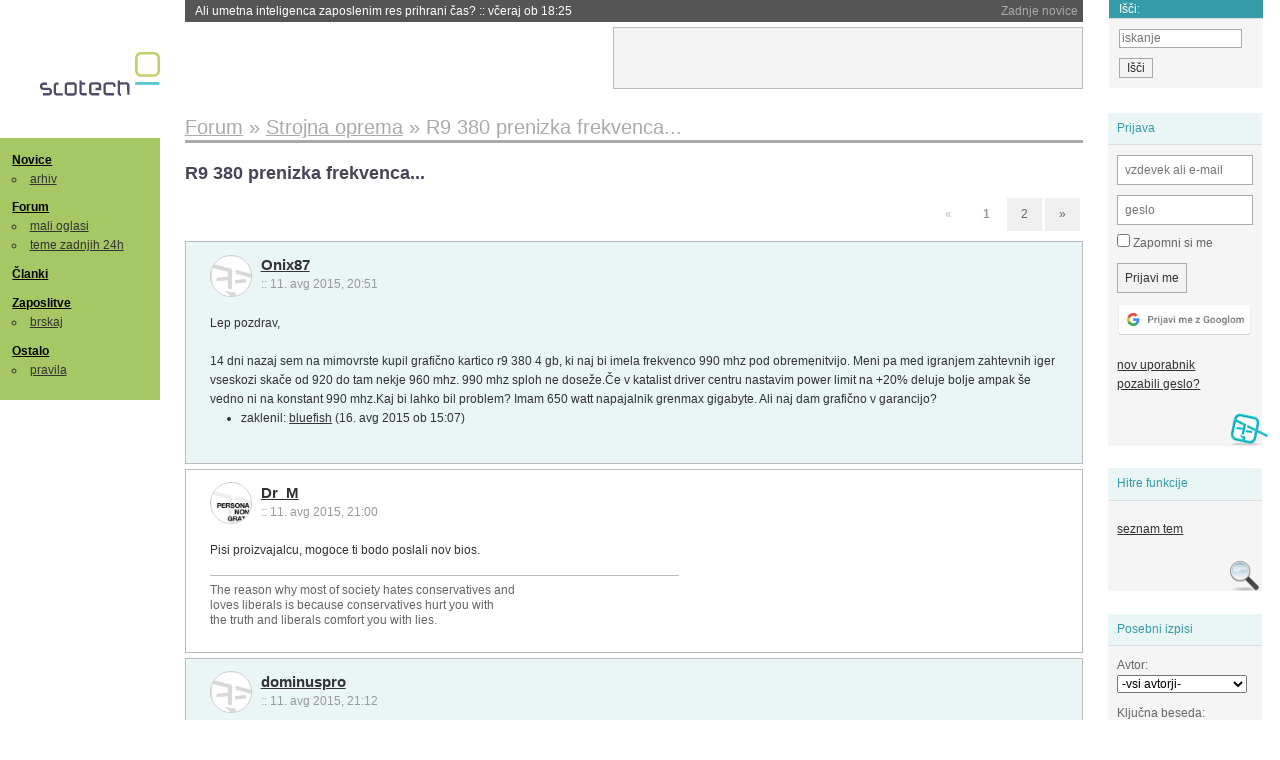

--- FILE ---
content_type: text/html; charset=iso-8859-2
request_url: https://slo-tech.com/forum/t650302/0
body_size: 12768
content:
<!DOCTYPE HTML>
<html xml:lang="sl" lang="sl" dir="ltr">
<head>
	<meta http-equiv="content-type" content="text/html; charset=iso-8859-2" />
	<title>R9 380 prenizka frekvenca... @ Slo-Tech </title>
	<meta name="apple-mobile-web-app-capable" content="yes" />
	<meta name="robots" content="max-snippet:-1, max-image-preview:large, max-video-preview:-1" />
	<meta name="viewport" content="width=device-width, initial-scale=1.0" /><link rel="stylesheet" type="text/css" href="//static.slo-tech.com/stili/stylePd.css" title="bel stil" /><link rel="stylesheet" type="text/css" href="//static.slo-tech.com/stili/css/white.min.css?19" title="bel stil" /><link rel="stylesheet" type="text/css" href="//static.slo-tech.com/stili/css/black.min.css?19" media="only screen and (prefers-color-scheme: dark)" /><link rel="stylesheet" type="text/css" href="//static.slo-tech.com/stili/highlight.css" title="bel stil" /><link rel="next" href="/forum/t650302/49" /><link rel="start" href="/forum/t650302/0" /><link rel="first" href="/forum/t650302/0" /><link rel="up" href="/forum/9" />	<link rel="shortcut icon" href="//static.slo-tech.com/favicon.ico" />
	<link rel="search" type="application/opensearchdescription+xml" href="/opensearch.xml" title="Slo-Tech iskanje" />
	<link rel="copyright" href="/ostalo/legal/copy/" />

</head>
<body id="slotech">
<div id="head"><header><a href="/" title="Slo-Tech | Tehnoloski koticek spleta" id="logo" class="logo-bg"></a>
<ul id="accesibility"><li><a href="#content" title="Sko&#269;i na vsebino">Sko&#269;i na vsebino</a></li><li><a href="#menu" title="Sko&#269;i na navigacijo">Navigacija</a></li></ul>
<h2 id="fresh_news_title">Zadnje novice</h2><ul id="fresh_news"><li><a rel="nofollow" href="/novice/t850181#crta">Ali umetna inteligenca zaposlenim res prihrani &#269;as? <span class="date"> :: <time datetime="2026-01-21T18:25:42+01:00">v&#269;eraj ob 18:25</time></span></a></li><li><a rel="nofollow" href="/novice/t850180#crta">Japonska ponovno zagnala najve&#269;jo jedrsko elektrarno <span class="date"> :: <time datetime="2026-01-21T18:07:26+01:00">v&#269;eraj ob 18:07</time></span></a></li><li><a rel="nofollow" href="/novice/t850179#crta">Nvidia od Anna's Archive nezakonito &#382;elela 500 TB knjig <span class="date"> :: <time datetime="2026-01-21T18:07:19+01:00">v&#269;eraj ob 18:07</time></span></a></li><li><a rel="nofollow" href="/novice/t850159#crta">Tudi Starlink je mo&#269; motiti <span class="date"> :: <time datetime="2026-01-20T20:36:32+01:00">20. jan 2026 ob 20:36</time></span></a></li><li><a rel="nofollow" href="/novice/t850158#crta">Portugalska prepovedala Polymarket zaradi stav na rezultate volitev <span class="date"> :: <time datetime="2026-01-20T20:36:25+01:00">20. jan 2026 ob 20:36</time></span></a></li><li><a rel="nofollow" href="/novice/t850156#crta">Sony prodaja razvoj televizorjev <span class="date"> :: <time datetime="2026-01-20T20:36:18+01:00">20. jan 2026 ob 20:36</time></span></a></li><li><a rel="nofollow" href="/novice/t850140#crta">Asus se umika s trga pametnih telefonov <span class="date"> :: <time datetime="2026-01-20T15:55:37+01:00">20. jan 2026 ob 15:55</time></span></a></li><li><a rel="nofollow" href="/novice/t850141#crta">Newyor&#x161;ka borza razmi&#x161;lja o 24-urnem trgovanju s tokeniziranimi vrednostnimi papirji <span class="date"> :: <time datetime="2026-01-20T15:55:22+01:00">20. jan 2026 ob 15:55</time></span></a></li><li><a rel="nofollow" href="/novice/t850142#crta">Skupina Lufthansa povsem prepovedala uporabo prenosnih baterij <span class="date"> :: <time datetime="2026-01-20T15:55:00+01:00">20. jan 2026 ob 15:55</time></span></a></li><li><a rel="nofollow" href="/novice/t850050#crta">Cenej&#x161;i ChatGPT Go na voljo po celem svetu, prihajajo oglasi <span class="date"> :: <time datetime="2026-01-18T16:23:12+01:00">18. jan 2026 ob 16:23</time></span></a></li><li><a rel="nofollow" href="/novice/t850051#crta">V Avstraliji ukinili &#382;e pet milijonov profilov na dru&#382;benih omre&#382;jih <span class="date"> :: <time datetime="2026-01-18T16:23:05+01:00">18. jan 2026 ob 16:23</time></span></a></li><li><a rel="nofollow" href="/novice/t850052#crta">Zaradi rasti ra&#269;unskih centrov manjka ljudi in elektrike <span class="date"> :: <time datetime="2026-01-18T16:22:58+01:00">18. jan 2026 ob 16:22</time></span></a></li><li><a rel="nofollow" href="/novice/t849951#crta">Zadnja tri leta najtoplej&#x161;a tri leta <span class="date"> :: <time datetime="2026-01-15T13:15:47+01:00">15. jan 2026 ob 13:15</time></span></a></li><li><a rel="nofollow" href="/novice/t849952#crta">Britanska policija zaradi halucinacij umetne inteligence navija&#269;em prepovedala obisk nogometne tekme <span class="date"> :: <time datetime="2026-01-15T13:15:41+01:00">15. jan 2026 ob 13:15</time></span></a></li><li><a rel="nofollow" href="/novice/t849909#crta">V Pentagon prihaja Grok <span class="date"> :: <time datetime="2026-01-14T09:33:00+01:00">14. jan 2026 ob 09:33</time></span></a></li></ul><h2 id="fresh_articles_title">Zadnji &#269;lanki</h2><div id="fresh_articles" style="padding-right:0px"></div>
<div id="login-small"><div class="user"><div><form method="post" action="https://slo-tech.com/script/login.php"><fieldset><legend>Prijava</legend><input type="hidden" name="kaj" value="1" /><input type="hidden" name="ssl" value="on" /><input type="hidden" name="polozajUporabnika" value="https%3A%2F%2Fslo-tech.com%2Fforum%2Ft650302%2F0" /><label for="login_user_t"><span>uporabnik:</span><input type="text" class="text" name="uime" id="login_user_t" required="required" placeholder="vzdevek ali e-mail"/></label><label for="login_pass_t"><span>geslo:</span><input type="password" class="text" placeholder="geslo" name="ugeslo" id="login_pass_t" required="required" /></label><input type="submit" class="submit" name="submit" value="Prijavi me" /><br /><span><a href="/script/login.php?openID=googleOAUTH&amp;requestR=%2Fforum%2Ft650302%2F0" rel="nofollow" class="google-login"></a></span></fieldset></form><ul><li><a href="/script/novclan/" rel="nofollow">nov uporabnik</a></li><li><a href="/script/gesla" rel="nofollow">pozabili geslo?</a></li></ul></div></div></div><div id="banner"><div>
<iframe id='aaf143a0' name='aaf143a0' src='https://oglasi.slo-tech.com/delivery/afr.php?zoneid=15&amp;target=_blank' frameborder='0' scrolling='no' width='468' height='60'><a href='https://oglasi.slo-tech.com/delivery/ck.php?n=a81e6463' target='_blank'><img src='https://oglasi.slo-tech.com/delivery/avw.php?zoneid=15&amp;n=a81e6463' border='0' alt='' /></a></iframe>
</div></div>
<div id="fixed_link">
<form method="get" action="/forum/isci/">
<fieldset>
<h2>I&#353;&#269;i:</h2>
<input class="text" type="search" name="q" placeholder="iskanje" />
<input type="submit" value="I&#353;&#269;i" class="submit" />
</fieldset>
</form>
</div></header></div>
<div id="page_content"><div id="menus"><nav><ul id="menu">
<li><h2><a href="/">Novice</a></h2><ul><li><a href="/novice/arhiv/">arhiv</a></li></ul></li>
<li><h2><a href="/forum">Forum</a></h2><ul>
<li><a href="/forum/20">mali oglasi</a></li>
<li><a href="/forum/32">teme zadnjih 24h</a></li></ul></li>
<li><h2><a href="/clanki">&#268;lanki</a></h2></li>
<li>
<h2><a href="/delo">Zaposlitve</a></h2>
<ul>
<li><a href="/delo/isci">brskaj</a></li>
</ul></li>

<li>
<h2><a href="/ostalo/">Ostalo</a></h2>
<ul><li><a href="/ostalo/pravila">pravila</a></li></ul></li></ul></nav>
</div>

<div class="mobileheader">
        <a href="javascript:void(0);" class="mobile-search"></a>
  	<a href="javascript:void(0);" class="hamburger" onclick="toggleMenu()">&#9776;</a>
	<a href="https://slo-tech.com" class="domov logo-bg"></a><form method="post" action="https://slo-tech.com/script/login.php" id="login">
			<fieldset>
				<input type="hidden" name="kaj" value="1">
				<input type="hidden" name="polozajUporabnika" value="https%3A%2F%2Fslo-tech.com%2Fforum%2Ft650302%2F0">
				<input type="text" class="text" name="uime" id="login_user_t" placeholder="vzdevek ali e-mail" autocomplete="off">
				<input type="password" class="text" placeholder="geslo" name="ugeslo" id="login_pass_t" autocomplete="off">
				<input type="submit" class="submit header-button" name="submit" value="Prijavi me">
				<a href="https://slo-tech.com/script/login.php?openID=googleOAUTH&amp;requestR=%2F" rel="nofollow" class="google-login">
				</a>
			</fieldset>
		</form><input id="odpri-prijavo" type="submit" class="submit header-button" name="odpri-prijavo" value="prijava"></div>	

<div class="mobilemenu" id="navigacija">
	<div class="dropdown">
		<button class="dropbtn">Novice</button>
		<div class="dropdown-content">
			<a href="https://slo-tech.com/">sve&#382;e</a>
			<a href="https://slo-tech.com/novice/arhiv/">arhiv</a>
		</div>
	</div>
	<div class="dropdown">
		<button class="dropbtn">Forum</button>
		<div class="dropdown-content">
			<a href="https://slo-tech.com/forum">seznam oddelkov</a>
			<a href="https://slo-tech.com/forum/32">teme zadnjih 24ur</a>
			
		</div>
	</div> 
	<a href="https://slo-tech.com/forum/20">Mali oglasi</a>	
	<a href="https://slo-tech.com/clanki">&#268;lanki</a>
	<div class="dropdown">
		<button class="dropbtn">Zaposlitve
		</button>
		<div class="dropdown-content">
			<a href="https://slo-tech.com/delo">Seznam zaposlitev</a>
		</div>
	</div> 
	<div class="dropdown">
		<button class="dropbtn">Ostalo</button>
		<div class="dropdown-content">
			<a href="https://slo-tech.com/ostalo">Ostalo</a>
			<a href="https://slo-tech.com/ostalo/pravila">Pravila</a>
		</div>
	</div>
</div>

<div id="panels">
<aside>
<div class="user"><h2>Prijava</h2><div><form method="post" action="https://slo-tech.com/script/login.php"><fieldset><legend>Prijava</legend><input type="hidden" name="kaj" id="kajprijava" value="1" /><input type="hidden" name="polozajUporabnika" value="https%3A%2F%2Fslo-tech.com%2Fforum%2Ft650302%2F0" /><label for="login_user"><span>uporabni&#353;ko ime:</span><input type="text" class="text" name="uime" id="login_user" required="required" placeholder="vzdevek ali e-mail" autocomplete="username" /></label><label for="login_pass"><span>geslo:</span> <input type="password" class="text" placeholder="geslo" name="ugeslo" id="login_pass" required="required" autocomplete="current-password"/></label><label for="login_remember" class="checkbox"><input type="checkbox" name="uauto" id="login_remember" /> Zapomni si me</label><span style="display:block; vertical-align:middle"><input type="submit" class="submit" name="submit" value="Prijavi me" /> <a href="/script/login.php?openID=googleOAUTH&amp;requestR=%2Fforum%2Ft650302%2F0" rel="nofollow" class="google-login"></a> </span></fieldset></form><ul><li><a href="/script/novclan/" rel="nofollow">nov uporabnik</a></li><li><a href="/script/gesla" rel="nofollow">pozabili geslo?</a></li></ul></div></div><div class="search"><h2>Hitre funkcije</h2><div><ul><li><a href="/forum/9">seznam tem</a></li></ul></div></div><div class="search"><h2>Posebni izpisi</h2><div><form method="get" action="/script/forum/izpisitemo.php"><input type="hidden" name="threadID" value="650302" />
				<label for="idm_avtor" class="style"><span>Avtor:</span><select id="idm_avtor" name="avtor"><option value="0">-vsi avtorji-</option><option value="52379" >AapocalypseE</option><option value="31789" >Baltazar-x</option><option value="2607" >chucki</option><option value="27619" >D3m</option><option value="104219" >dominuspro</option><option value="1925" >Dr_M</option><option value="32441" >freesty</option><option value="100703" >gddr85</option><option value="43658" >GenZNPC</option><option value="55425" >iloveboobz</option><option value="53690" >klinker</option><option value="34798" >M-XXXX</option><option value="103187" >Napajalc</option><option value="106832" >Onix87</option><option value="105788" >PredatorX</option><option value="131" >Senitel</option></select></label><label for="idm_isci" class="style"><span>Klju&#269;na beseda:</span><input id="idm_isci" type="text" class="text" name="isci" value="" /></label><input class="submit" type="submit" value="prika&#382;i" /></form></div></div><div style="height:610px"><ins data-revive-zoneid="16" data-revive-id="e863c59dbb58d2486e5bf49cdb003aaf"></ins></div>

</aside>
</div>
<div id="content">
<h2><span itemscope itemtype="http://data-vocabulary.org/Breadcrumb"><a href="/forum"  itemprop="url"><span itemprop="title">Forum</span></a></span> &raquo; <span itemscope itemtype="http://data-vocabulary.org/Breadcrumb"><a href="/forum/9"  itemprop="url"><span itemprop="title">Strojna oprema</span></a></span> &raquo; <span><h1 class="current" style="display:inline">R9 380 prenizka frekvenca...</h1></span></h2><h3>R9 380 prenizka frekvenca...</h3><div class="pages"><div class="current-page">&laquo;</div> <div class="current-page number">1</div> <a href="/forum/t650302/49">2</a> <a rel="next" href="/forum/t650302/49">&raquo;</a></div><div class="post odd"><a name="p0" href="/profili/106832" title="Onix87 -- registriran: 26.07.2015" class="avatar"><img src="https://static.slo-tech.com/stili/avatar_gray.gif" alt="" /></a><h4><a href="/profili/106832" title="Odsoten">Onix87</a> <span class="date">:: <time datetime="2015-08-11T20:51:29+02:00">11. avg 2015, 20:51</time></span></h4> <div class="content">Lep pozdrav,<br /> <br /> 14 dni nazaj sem na mimovrste kupil grafi&#269;no kartico r9 380 4 gb, ki naj bi imela frekvenco 990 mhz pod obremenitvijo. Meni pa med igranjem zahtevnih iger vseskozi ska&#269;e od 920 do tam nekje 960 mhz. 990 mhz sploh ne dose&#382;e.&#x10C;e v katalist driver centru nastavim power limit na +20% deluje bolje ampak &#x161;e vedno ni na konstant 990 mhz.Kaj bi lahko bil problem? Imam 650 watt napajalnik grenmax gigabyte. Ali naj dam grafi&#269;no v garancijo? </div><div class="zgodovina"><ul><li>zaklenil: <a href="/profili/31268" title="Odsoten">bluefish</a> <span class="datum">(<time datetime="2015-08-16T15:07:25+02:00">16. avg 2015 ob 15:07</time>)</span></li></ul></div></div><div class="post even"><a name="p4864272" href="/profili/1925" title="Dr_M" class="avatar"><img src="https://static.slo-tech.com/stili/bel_non_grata.png" alt="" /></a><h4><a href="/profili/1925" title="Odsoten">Dr_M</a> <span class="date">:: <time datetime="2015-08-11T21:00:00+02:00">11. avg 2015, 21:00</time></span></h4> <div class="content">Pisi proizvajalcu, mogoce ti bodo poslali nov bios. </div><div class="signature">The reason why most of society hates conservatives and<br />
loves liberals is because conservatives hurt you with<br />
the truth and liberals comfort you with lies.</div></div><div class="post odd"><a name="p4864284" href="/profili/104219" title="dominuspro -- registriran: 30.10.2014" class="avatar"><img src="https://static.slo-tech.com/stili/avatar_gray.gif" alt="" /></a><h4><a href="/profili/104219" title="Odsoten">dominuspro</a> <span class="date">:: <time datetime="2015-08-11T21:12:13+02:00">11. avg 2015, 21:12</time></span></h4> <div class="content">Poglej s cpuz oz. kakim drugim programom, zakaj throttla. </div><div class="signature"></div></div><div class="post even"><a name="p4864287" href="/profili/106832" title="Onix87 -- registriran: 26.07.2015" class="avatar"><img src="https://static.slo-tech.com/stili/avatar_gray.gif" alt="" /></a><h4><a href="/profili/106832" title="Odsoten">Onix87</a> <span class="date">:: <time datetime="2015-08-11T21:14:03+02:00">11. avg 2015, 21:14</time></span></h4> <div class="content">Kam pa to pi&#x161;em? Gigabytu? To misli&#x161; da bi mi po mailu poslali bios?<br /><br /> Dominus pro, pomoje dobiva premalo energije, saj &#269;e pove&#269;am pover limit za 20% gre na 990 mhz, ampak umes kdaj tudi malo pade. </div><div class="history"><p>Zgodovina sprememb&hellip;</p><ul class="extra"><li>spremenilo: <a href="/profili/106832" title="Odsoten">Onix87</a> <span class="datum">(<time datetime="2015-08-11T21:15:56+02:00">11. avg 2015 ob 21:15</time>)</span></li></ul></div></div><div class="post odd"><a name="p4864304" href="/profili/104219" title="dominuspro -- registriran: 30.10.2014" class="avatar"><img src="https://static.slo-tech.com/stili/avatar_gray.gif" alt="" /></a><h4><a href="/profili/104219" title="Odsoten">dominuspro</a> <span class="date">:: <time datetime="2015-08-11T21:30:11+02:00">11. avg 2015, 21:30</time></span></h4> <div class="content">Sej ne vem, &#269;e ti Amd grafa sploh pi&#x161;e razlog throttlanja(Perfcap)... Sem se razvadil z maxweli.<br /> Poglej vseeno s cpuz, kaj lahko vidi&#x161;.<br /> Kaj pa temperatura? </div><div class="signature"></div></div><div class="post even"><a name="p4864312" href="/profili/106832" title="Onix87 -- registriran: 26.07.2015" class="avatar"><img src="https://static.slo-tech.com/stili/avatar_gray.gif" alt="" /></a><h4><a href="/profili/106832" title="Odsoten">Onix87</a> <span class="date">:: <time datetime="2015-08-11T21:37:47+02:00">11. avg 2015, 21:37</time></span></h4> <div class="content">Temperatura ne gre &#269;ez 61 stopinj, ventilator pa dela nekje pri 52%. </div></div><div class="post odd"><a name="p4864316" href="/profili/104219" title="dominuspro -- registriran: 30.10.2014" class="avatar"><img src="https://static.slo-tech.com/stili/avatar_gray.gif" alt="" /></a><h4><a href="/profili/104219" title="Odsoten">dominuspro</a> <span class="date">:: <time datetime="2015-08-11T21:44:35+02:00">11. avg 2015, 21:44</time></span></h4> <div class="content">verjetno jo res zeza power limit... Probaj res pisat na support. </div><div class="signature"></div></div><div class="post even"><a name="p4864320" href="/profili/103187" title="Napajalc" class="avatar"><img src="https://static.slo-tech.com/stili/bel_rudis.png" alt="" /></a><h4><a href="/profili/103187" title="Odsoten">Napajalc</a> <span class="date">:: <time datetime="2015-08-11T21:50:18+02:00">11. avg 2015, 21:50</time></span></h4> <div class="content">Zalaufi Valley ali Furmark... kle bi moglo bit 100% obremenjeno. CPU? </div><div class="signature">011011100111010101100010</div></div><div class="post odd"><a name="p4864328" href="/profili/106832" title="Onix87 -- registriran: 26.07.2015" class="avatar"><img src="https://static.slo-tech.com/stili/avatar_gray.gif" alt="" /></a><h4><a href="/profili/106832" title="Odsoten">Onix87</a> <span class="date">:: <time datetime="2015-08-11T22:03:44+02:00">11. avg 2015, 22:03</time></span></h4> <div class="content">Furmark je res 100% load ampak gpu core pa dela samo z 820 mhz, mi dela z ve&#269; mhz v igrah... CPU je i5 4690, pomoje je dovolj mo&#269;an. </div></div><div class="post even"><a name="p4864383" href="/profili/131" title="Senitel -- registriran: 07.11.2000" class="avatar"><img src="https://static.slo-tech.com/stili/avatar_gray.gif" alt="" /></a><h4><a href="/profili/131" title="Odsoten">Senitel</a> <span class="date">:: <time datetime="2015-08-11T23:01:43+02:00">11. avg 2015, 23:01</time></span></h4> <div class="content">990MHz je max boost clock za tvojo grafo. To ne pomeni, da bo vedno tekla na 990MHz. &#x10C;e zadeva gre na 990MHz, ko dvigne&#x161; power limit potem &#382;e tudi ve&#x161; razlog zakaj ne boosta do konca: ker je dosegla TDP limit. </div></div><div class="post odd"><a name="p4864392" href="/profili/43658" title="GenZNPC -- registriran: 22.04.2006" class="avatar"><img src="https://static.slo-tech.com/stili/avatar_gray.gif" alt="" /></a><h4><a href="/profili/43658" title="Odsoten">GenZNPC</a> <span class="date">:: <time datetime="2015-08-11T23:08:45+02:00">11. avg 2015, 23:08</time></span></h4> <div class="content">Tle pi&#x161;e, da je to 990 core clock. Al to pri amdju ne pomeni to? </div><div class="signature">skibidi<br />
</div></div><div class="post even"><a name="p4864394" href="/profili/1925" title="Dr_M" class="avatar"><img src="https://static.slo-tech.com/stili/bel_non_grata.png" alt="" /></a><h4><a href="/profili/1925" title="Odsoten">Dr_M</a> <span class="date">:: <time datetime="2015-08-11T23:10:40+02:00">11. avg 2015, 23:10</time></span></h4> <div class="content">Osnovna frekvenca za 380 je 970MHz, tako da bi mogla bit to minimalna frekvenca, ne glede na vse. </div><div class="signature">The reason why most of society hates conservatives and<br />
loves liberals is because conservatives hurt you with<br />
the truth and liberals comfort you with lies.</div></div><div class="post odd"><a name="p4864396" href="/profili/43658" title="GenZNPC -- registriran: 22.04.2006" class="avatar"><img src="https://static.slo-tech.com/stili/avatar_gray.gif" alt="" /></a><h4><a href="/profili/43658" title="Odsoten">GenZNPC</a> <span class="date">:: <time datetime="2015-08-11T23:13:54+02:00">11. avg 2015, 23:13</time></span></h4> <div class="content">Jo pa&#269; navij ro&#269;no na 1000mhz pa bo, &#269;e ni druge. </div><div class="signature">skibidi<br />
</div></div><div class="post even"><a name="p4864397" href="/profili/104219" title="dominuspro -- registriran: 30.10.2014" class="avatar"><img src="https://static.slo-tech.com/stili/avatar_gray.gif" alt="" /></a><h4><a href="/profili/104219" title="Odsoten">dominuspro</a> <span class="date">:: <time datetime="2015-08-11T23:14:33+02:00">11. avg 2015, 23:14</time></span></h4> <div class="content"> <p class="user-quoted"><a href="/profili/131" title="Odsoten">Senitel</a> je <time datetime="2015-08-11T23:01:43+02:00">11. avg 2015 ob 23:01</time> <a href="/forum/t650302/p4864383#p4864383">izjavil</a>:</p><blockquote>990MHz je max boost clock za tvojo grafo. To ne pomeni, da bo vedno tekla na 990MHz. &#x10C;e zadeva gre na 990MHz, ko dvigne&#x161; power limit potem &#382;e tudi ve&#x161; razlog zakaj ne boosta do konca: ker je dosegla TDP limit. </blockquote><br /> <br /> Zakaj pa mu pade pri furmarku na 820Mhz? </div><div class="signature"></div></div><div class="post odd"><a name="p4864401" href="/profili/43658" title="GenZNPC -- registriran: 22.04.2006" class="avatar"><img src="https://static.slo-tech.com/stili/avatar_gray.gif" alt="" /></a><h4><a href="/profili/43658" title="Odsoten">GenZNPC</a> <span class="date">:: <time datetime="2015-08-11T23:16:20+02:00">11. avg 2015, 23:16</time></span></h4> <div class="content">Ravno zaradi tega. Kaj misli&#x161; zakaj ve&#269;ina ljudi dviguje tdp limit za radeonke na 150% ? </div><div class="signature">skibidi<br />
</div></div><div class="post even"><a name="p4864404" href="/profili/104219" title="dominuspro -- registriran: 30.10.2014" class="avatar"><img src="https://static.slo-tech.com/stili/avatar_gray.gif" alt="" /></a><h4><a href="/profili/104219" title="Odsoten">dominuspro</a> <span class="date">:: <time datetime="2015-08-11T23:17:13+02:00">11. avg 2015, 23:17</time></span></h4> <div class="content"> <p class="user-quoted"><a href="/profili/43658" title="Odsoten">GenZNPC</a> je <time datetime="2015-08-11T23:16:20+02:00">11. avg 2015 ob 23:16</time> <a href="/forum/t650302/p4864401#p4864401">izjavil</a>:</p><blockquote>Ravno zaradi tega. Kaj misli&#x161; zakaj ve&#269;ina ljudi dviguje tdp limit za radeonke na 150% ? </blockquote><br /> <br /> Kaj bo&#x161; rekel, da radeonke ne dosegajo default clockov, na default nastavitvah, al kaj? </div><div class="signature"></div><div class="history"><p>Zgodovina sprememb&hellip;</p><ul class="extra"><li>spremenilo: <a href="/profili/104219" title="Odsoten">dominuspro</a> <span class="datum">(<time datetime="2015-08-11T23:17:32+02:00">11. avg 2015 ob 23:17</time>)</span></li></ul></div></div><div class="post odd"><a name="p4864405" href="/profili/43658" title="GenZNPC -- registriran: 22.04.2006" class="avatar"><img src="https://static.slo-tech.com/stili/avatar_gray.gif" alt="" /></a><h4><a href="/profili/43658" title="Odsoten">GenZNPC</a> <span class="date">:: <time datetime="2015-08-11T23:18:45+02:00">11. avg 2015, 23:18</time></span></h4> <div class="content"><blockquote>Kaj bo&#x161; rekel, da radeonke ne dosegajo default clockov na default nastavitvah al kaj?</blockquote><br /> CB je to rekel &#382;e pri 2xx seriji... Vse razlo&#382;eno: <a rel="nofollow" href="http://www.computerbase.de/2015-05/grafikkarten-testverfahren-testsystem/2/#abschnitt_die_tatsaechlichen_taktraten">http://www.computerbase.de/2015-05/graf...</a><br /> Pri povpre&#269;ju ve&#269;ih kartic, je povpre&#269;je frekvenc ni&#382;je od tovarni&#x161;ko napisane. </div><div class="signature">skibidi<br />
</div><div class="history"><p>Zgodovina sprememb&hellip;</p><ul class="extra"><li>spremenil: <a href="/profili/43658" title="Odsoten">GenZNPC</a> <span class="datum">(<time datetime="2015-08-11T23:19:31+02:00">11. avg 2015 ob 23:19</time>)</span></li></ul></div></div><div class="post even"><a name="p4864410" href="/profili/104219" title="dominuspro -- registriran: 30.10.2014" class="avatar"><img src="https://static.slo-tech.com/stili/avatar_gray.gif" alt="" /></a><h4><a href="/profili/104219" title="Odsoten">dominuspro</a> <span class="date">:: <time datetime="2015-08-11T23:22:19+02:00">11. avg 2015, 23:22</time></span></h4> <div class="content"> <p class="user-quoted"><a href="/profili/43658" title="Odsoten">GenZNPC</a> je <time datetime="2015-08-11T23:18:45+02:00">11. avg 2015 ob 23:18</time> <a href="/forum/t650302/p4864405#p4864405">izjavil</a>:</p><blockquote><blockquote>Kaj bo&#x161; rekel, da radeonke ne dosegajo default clockov na default nastavitvah al kaj?</blockquote><br /> CB je to rekel &#382;e pri 2xx seriji... Vse razlo&#382;eno: <a rel="nofollow" href="http://www.computerbase.de/2015-05/grafikkarten-testverfahren-testsystem/2/#abschnitt_die_tatsaechlichen_taktraten">http://www.computerbase.de/2015-05/graf...</a><br /> Pri povpre&#269;ju ve&#269;ih kartic, je povpre&#269;je frekvenc ni&#382;je od tovarni&#x161;ko napisane. </blockquote><br /> <br /> To je joke? Sva&#x161;ta... </div><div class="signature"></div></div><div class="post odd"><a name="p4864412" href="/profili/43658" title="GenZNPC -- registriran: 22.04.2006" class="avatar"><img src="https://static.slo-tech.com/stili/avatar_gray.gif" alt="" /></a><h4><a href="/profili/43658" title="Odsoten">GenZNPC</a> <span class="date">:: <time datetime="2015-08-11T23:23:42+02:00">11. avg 2015, 23:23</time></span></h4> <div class="content">Daj si v translate &#269;e ne razume&#x161;, ni to noben joke. Sam ne bit preve&#269; glasen, ker bodo pri&#x161;li truba&#269;i od amdja. </div><div class="signature">skibidi<br />
</div></div><div class="post even"><a name="p4864415" href="/profili/104219" title="dominuspro -- registriran: 30.10.2014" class="avatar"><img src="https://static.slo-tech.com/stili/avatar_gray.gif" alt="" /></a><h4><a href="/profili/104219" title="Odsoten">dominuspro</a> <span class="date">:: <time datetime="2015-08-11T23:25:27+02:00">11. avg 2015, 23:25</time></span></h4> <div class="content"> <p class="user-quoted"><a href="/profili/43658" title="Odsoten">GenZNPC</a> je <time datetime="2015-08-11T23:23:42+02:00">11. avg 2015 ob 23:23</time> <a href="/forum/t650302/p4864412#p4864412">izjavil</a>:</p><blockquote>Daj si v translate &#269;e ne razume&#x161;, ni to noben joke. Sam ne bit preve&#269; glasen, ker bodo pri&#x161;li truba&#269;i od amdja. </blockquote><br /> <br /> Ja sej sem si dal... Zato pa spra&#x161;ujem, &#269;e je joke. </div><div class="signature"></div></div><div class="post odd"><a name="p4864419" href="/profili/43658" title="GenZNPC -- registriran: 22.04.2006" class="avatar"><img src="https://static.slo-tech.com/stili/avatar_gray.gif" alt="" /></a><h4><a href="/profili/43658" title="Odsoten">GenZNPC</a> <span class="date">:: <time datetime="2015-08-11T23:26:55+02:00">11. avg 2015, 23:26</time></span></h4> <div class="content">&#x17D;al ni, samo redki testerji grejo potestirat 5+ istih kartic, da bi vzeli avg. tovarni&#x161;ki clock. Po pravic razen cbja ne poznam drugih.<br /> Drugi testirajo itak vedno "najbolj&#x161;e"<br /><br /> Retori&#269;no pitanje:<br /> - si opazil fury x z zra&#269;nim coolerjem?<br /> - si opazil fury pro z manj kot 3slot/3fan, razen asus strix?<br /> - si videl kdaj 290/390 mini?<br /> <br /> termi&#269;ni problemi, thermal design power </div><div class="signature">skibidi<br />
</div><div class="history"><p>Zgodovina sprememb&hellip;</p><ul class="extra"><li>spremenil: <a href="/profili/43658" title="Odsoten">GenZNPC</a> <span class="datum">(<time datetime="2015-08-11T23:33:42+02:00">11. avg 2015 ob 23:33</time>)</span></li></ul></div></div><div class="post even"><a name="p4864457" href="/profili/103187" title="Napajalc" class="avatar"><img src="https://static.slo-tech.com/stili/bel_rudis.png" alt="" /></a><h4><a href="/profili/103187" title="Odsoten">Napajalc</a> <span class="date">:: <time datetime="2015-08-12T00:25:03+02:00">12. avg 2015, 00:25</time></span></h4> <div class="content">R9 290 na stock z tremi razli&#269;nimi biosi ne gane od maximuma ko laufa sintetika ali nekaj zahtevnega.<br /> <br /> ON topic, temu dela z podobno temperaturo, torej termi&#269;no ne trotla.<br /> <iframe class="youtube-player" seamless="seamless" type="text/html" width="320" height="265" src="https://www.youtube-nocookie.com/embed/qGIHVdmmZ7s" frameborder="0" allowfullscreen></iframe> </div><div class="signature">011011100111010101100010</div></div><div class="post odd"><a name="p4864463" href="/profili/52379" title="AapocalypseE" class="avatar"><img src="https://static.slo-tech.com/stili/bel_rudis.png" alt="" /></a><h4><a href="/profili/52379" title="Odsoten">AapocalypseE</a> <span class="date">:: <time datetime="2015-08-12T00:35:59+02:00">12. avg 2015, 00:35</time></span></h4> <div class="content">To pa mi je novo, da AMD kartica ne dela na tak&#x161;nih frekvencah kot je nastavljena. Moja 7950 dela na konstantnih frekvencah non-stop brez odstopanj. </div><div class="signature"></div></div><div class="post even"><a name="p4864512" href="/profili/131" title="Senitel -- registriran: 07.11.2000" class="avatar"><img src="https://static.slo-tech.com/stili/avatar_gray.gif" alt="" /></a><h4><a href="/profili/131" title="Odsoten">Senitel</a> <span class="date">:: <time datetime="2015-08-12T07:08:13+02:00">12. avg 2015, 07:08</time></span></h4> <div class="content"> <p class="user-quoted"><a href="/profili/1925" title="Odsoten">Dr_M</a> je <time datetime="2015-08-11T23:10:40+02:00">11. avg 2015 ob 23:10</time> <a href="/forum/t650302/p4864394#p4864394">izjavil</a>:</p><blockquote>Osnovna frekvenca za 380 je 970MHz, tako da bi mogla bit to minimalna frekvenca, ne glede na vse. </blockquote><br /> 970MHz je od AMD specificiran max boost... 990MHz je max boost od karte, ki jo je op nabavil. 300 serijo AMD niti ne specificira ve&#269; core clocka ampak samo "up to", torej boost. </div></div><div class="post odd"><a name="p4864630" href="/profili/2607" title="chucki -- registriran: 25.03.2001" class="avatar"><img src="https://static.slo-tech.com/stili/avatar_gray.gif" alt="" /></a><h4><a href="/profili/2607" title="Odsoten">chucki</a> <span class="date">:: <time datetime="2015-08-12T09:35:13+02:00">12. avg 2015, 09:35</time></span></h4> <div class="content">Sem testiral vappor 280x v bf4 zdajle z gpu-z, in pride do predpisanih 1070 mhz (load 99) </div><div class="signature">AMD Ryzen 5 5600/NZXT Kraken X62/Asus ROG Crosshair VI hero/DDR4 32gb/1TB SSD <br />
Gigabyte RTX 3060 Ti /SB Z/NZXT H440 case/ Asus ROG PG248Q<br />
Samsung Q7FN65 + ASUS TUF A17 with RTX 3070 Ti</div></div><div class="post even"><a name="p4864680" href="/profili/104219" title="dominuspro -- registriran: 30.10.2014" class="avatar"><img src="https://static.slo-tech.com/stili/avatar_gray.gif" alt="" /></a><h4><a href="/profili/104219" title="Odsoten">dominuspro</a> <span class="date">:: <time datetime="2015-08-12T10:13:33+02:00">12. avg 2015, 10:13</time></span></h4> <div class="content">Tudi moja biv&#x161;a 280x ni imela nobenih tovrstnih te&#382;av in 280x na molnarjevem linku tudi ne. </div><div class="signature"></div></div><div class="post odd"><a name="p4864741" href="/profili/1925" title="Dr_M" class="avatar"><img src="https://static.slo-tech.com/stili/bel_non_grata.png" alt="" /></a><h4><a href="/profili/1925" title="Odsoten">Dr_M</a> <span class="date">:: <time datetime="2015-08-12T11:02:33+02:00">12. avg 2015, 11:02</time></span></h4> <div class="content">Ce bi malo bolj prebrali clanek, bi videli, da ima tezave Hawaii cip. </div><div class="signature">The reason why most of society hates conservatives and<br />
loves liberals is because conservatives hurt you with<br />
the truth and liberals comfort you with lies.</div></div><div class="post even"><a name="p4864744" href="/profili/55425" title="iloveboobz" class="avatar"><img src="https://static.slo-tech.com/stili/bel_non_grata.png" alt="" /></a><h4><a href="/profili/55425" title="Odsoten">iloveboobz</a> <span class="date">:: <time datetime="2015-08-12T11:03:40+02:00">12. avg 2015, 11:03</time></span></h4> <div class="content">taka panika, kot da zgublja najmanj 50% performanca. Tko je pa maksimalno 70Mhz, kar ni niti 10%. </div><div class="signature">smoki</div></div><div class="post odd"><a name="p4864751" href="/profili/106832" title="Onix87 -- registriran: 26.07.2015" class="avatar"><img src="https://static.slo-tech.com/stili/avatar_gray.gif" alt="" /></a><h4><a href="/profili/106832" title="Odsoten">Onix87</a> <span class="date">:: <time datetime="2015-08-12T11:07:23+02:00">12. avg 2015, 11:07</time></span></h4> <div class="content">Mene samo zanima, &#269;e je varno &#269;e imam power limit na +20%? &#x10C;e imam tako na&#x161;timano deluje brez problema in je problem re&#x161;en. Samo zanima me, &#269;e je to lahko kaj narobe, ali je vredu glede na to da bom pustil clock na stock nastavitvah? </div></div><div class="post even"><a name="p4864755" href="/profili/55425" title="iloveboobz" class="avatar"><img src="https://static.slo-tech.com/stili/bel_non_grata.png" alt="" /></a><h4><a href="/profili/55425" title="Odsoten">iloveboobz</a> <span class="date">:: <time datetime="2015-08-12T11:09:04+02:00">12. avg 2015, 11:09</time></span></h4> <div class="content">vredu je. </div><div class="signature">smoki</div></div><div class="post odd"><a name="p4864788" href="/profili/104219" title="dominuspro -- registriran: 30.10.2014" class="avatar"><img src="https://static.slo-tech.com/stili/avatar_gray.gif" alt="" /></a><h4><a href="/profili/104219" title="Odsoten">dominuspro</a> <span class="date">:: <time datetime="2015-08-12T11:30:01+02:00">12. avg 2015, 11:30</time></span></h4> <div class="content"> <p class="user-quoted"><a href="/profili/55425" title="Odsoten">iloveboobz</a> je <time datetime="2015-08-12T11:03:40+02:00">12. avg 2015 ob 11:03</time> <a href="/forum/t650302/p4864744#p4864744">izjavil</a>:</p><blockquote>taka panika, kot da zgublja najmanj 50% performanca. Tko je pa maksimalno 70Mhz, kar ni niti 10%. </blockquote><br /> <br /> Panike ni videt nobene, je pa videt &#x161;e en razlog ve&#269;, zakej je bolj&#x161;e kupit gtx 960 in tudi verjetno 280x, napram 380. </div><div class="signature"></div></div><div class="post even"><a name="p4864798" href="/profili/105788" title="PredatorX" class="avatar"><img src="https://static.slo-tech.com/stili/bel_non_grata.png" alt="" /></a><h4><a href="/profili/105788" title="Odsoten">PredatorX</a> <span class="date">:: <time datetime="2015-08-12T11:37:17+02:00">12. avg 2015, 11:37</time></span></h4> <div class="content"> <p class="user-quoted"><a rel="nofollow" href="/profili/104219" title="Odsoten">dominuspro</a> je <time datetime="2015-08-11T23:14:33+02:00">11. avg 2015 ob 23:14</time> <a rel="nofollow" href="/forum/t650302/p4864397#p4864397">izjavil</a>:</p><blockquote><p class="user-quoted"><a rel="nofollow" href="/profili/131" title="Odsoten">Senitel</a> je <time datetime="2015-08-11T23:01:43+02:00">11. avg 2015 ob 23:01</time> <a rel="nofollow" href="/forum/t650302/p4864383#p4864383">izjavil</a>:</p><blockquote>990MHz je max boost clock za tvojo grafo. To ne pomeni, da bo vedno tekla na 990MHz. &#x10C;e zadeva gre na 990MHz, ko dvigne&#x161; power limit potem &#382;e tudi ve&#x161; razlog zakaj ne boosta do konca: ker je dosegla TDP limit. </blockquote><br /> <br /> Zakaj pa mu pade pri furmarku na 820Mhz? </blockquote><br /> <br /> <br /> ker je bios tako na&#x161;timan. <br /> <br /> Sej dej maxwella GTX 980Ti furmark ali GTX 980 ali R0 Fury X. Gaming vs Furmark clock speed je druga. Pri meni je v obeh primerih isto.<br /> OP lahko malo ve&#269; podatkjov o tvoji R9 380. </div><div class="history"><p>Zgodovina sprememb&hellip;</p><ul class="extra"><li>spremenilo: <a href="/profili/105788" title="Odsoten">PredatorX</a> <span class="datum">(<time datetime="2015-08-12T11:39:52+02:00">12. avg 2015 ob 11:39</time>)</span></li></ul></div></div><div class="post odd"><a name="p4864810" href="/profili/105788" title="PredatorX" class="avatar"><img src="https://static.slo-tech.com/stili/bel_non_grata.png" alt="" /></a><h4><a href="/profili/105788" title="Odsoten">PredatorX</a> <span class="date">:: <time datetime="2015-08-12T11:47:00+02:00">12. avg 2015, 11:47</time></span></h4> <div class="content"><a rel="nofollow" rel="nofollow" href="http://www.geeks3d.com/20150613/asus-geforce-gtx-980-ti-6gb-review/#_3">http://www.geeks3d.com/20150613/asus-ge...</a><br /> <br /> glej GTX 980Ti na 933Mhz v furmarku.<br /> Zato, ko enkrat navija&#x161; pride&#x161; hitro preko 100W+ v furmarku. </div><div class="history"><p>Zgodovina sprememb&hellip;</p><ul class="extra"><li>spremenilo: <a href="/profili/105788" title="Odsoten">PredatorX</a> <span class="datum">(<time datetime="2015-08-12T11:47:30+02:00">12. avg 2015 ob 11:47</time>)</span></li></ul></div></div><div class="post even"><a name="p4864813" href="/profili/27619" title="D3m" class="avatar"><img src="https://static.slo-tech.com/stili/bel_non_grata.png" alt="" /></a><h4><a href="/profili/27619" title="Odsoten">D3m</a> <span class="date">:: <time datetime="2015-08-12T11:51:28+02:00">12. avg 2015, 11:51</time></span></h4> <div class="content"> <p class="user-quoted"><a rel="nofollow" href="/profili/106832" title="Odsoten">Onix87</a> je <time datetime="2015-08-11T20:51:29+02:00">11. avg 2015 ob 20:51</time> <a rel="nofollow" href="/forum/t650302/0">izjavil</a>:</p><blockquote>Lep pozdrav,<br /> <br /> 14 dni nazaj sem na mimovrste kupil grafi&#269;no kartico r9 380 4 gb, ki naj bi imela frekvenco 990 mhz pod obremenitvijo. Meni pa <strong>med igranjem zahtevnih iger</strong> vseskozi ska&#269;e od 920 do tam nekje 960 mhz. 990 mhz sploh ne dose&#382;e.&#x10C;e v katalist driver centru nastavim power limit na +20% deluje bolje ampak &#x161;e vedno ni na konstant 990 mhz.Kaj bi lahko bil problem? Imam 650 watt napajalnik grenmax gigabyte. Ali naj dam grafi&#269;no v garancijo? </blockquote><br /> <br /> Torej igre niso tako zahtevne. <img src="https://static.slo-tech.com/smeski/icon_smile.gif" alt=":)" /><br /> <br /> Sicer pa sem na&#x161;el karto, ki jo ima OP.<br /> <br /> <a rel="nofollow" rel="nofollow" href="http://www.gigabyte.com/products/product-page.aspx?pid=5462#ov">http://www.gigabyte.com/products/produc...</a><br /> </div><div class="signature">|HP EliteBook|R7 8840U|<br />
</div><div class="history"><p>Zgodovina sprememb&hellip;</p><ul class="extra"><li>spremenil: <a href="/profili/27619" title="Odsoten">D3m</a> <span class="datum">(<time datetime="2015-08-12T11:56:09+02:00">12. avg 2015 ob 11:56</time>)</span></li></ul></div></div><div class="post odd"><a name="p4864819" href="/profili/43658" title="GenZNPC -- registriran: 22.04.2006" class="avatar"><img src="https://static.slo-tech.com/stili/avatar_gray.gif" alt="" /></a><h4><a href="/profili/43658" title="Odsoten">GenZNPC</a> <span class="date">:: <time datetime="2015-08-12T11:58:59+02:00">12. avg 2015, 11:58</time></span></h4> <div class="content"> <p class="user-quoted"><a href="/profili/105788" title="Odsoten">PredatorX</a> je <time datetime="2015-08-12T11:47:00+02:00">12. avg 2015 ob 11:47</time> <a href="/forum/t650302/p4864810#p4864810">izjavil</a>:</p><blockquote><a rel="nofollow" href="http://www.geeks3d.com/20150613/asus-geforce-gtx-980-ti-6gb-review/#_3">http://www.geeks3d.com/20150613/asus-ge...</a><br /> <br /> glej GTX 980Ti na 933Mhz v furmarku.<br /> Zato, ko enkrat navija&#x161; pride&#x161; hitro preko 100W+ v furmarku. </blockquote><br /> Spremeni detajle za furmark, recimo 4xMSAA in meni dela &#269;ist normalno na 1500 boost... na zraku.<br /><br />  <p class="user-quoted"><a href="/profili/103187" title="Odsoten">Napajalc</a> je <time datetime="2015-08-12T00:25:03+02:00">12. avg 2015 ob 00:25</time> <a href="/forum/t650302/p4864457#p4864457">izjavil</a>:</p><blockquote>R9 290 na stock z tremi razli&#269;nimi biosi ne gane od maximuma ko laufa sintetika ali nekaj zahtevnega.<br /> <br /> ON topic, temu dela z podobno temperaturo, torej termi&#269;no ne trotla. </blockquote><br /> Ni fora v biosu in vodnem hlajenju.... </div><div class="signature">skibidi<br />
</div><div class="history"><p>Zgodovina sprememb&hellip;</p><ul class="extra"><li>spremenil: <a href="/profili/43658" title="Odsoten">GenZNPC</a> <span class="datum">(<time datetime="2015-08-12T11:59:54+02:00">12. avg 2015 ob 11:59</time>)</span></li></ul></div></div><div class="post even"><a name="p4864837" href="/profili/43658" title="GenZNPC -- registriran: 22.04.2006" class="avatar"><img src="https://static.slo-tech.com/stili/avatar_gray.gif" alt="" /></a><h4><a href="/profili/43658" title="Odsoten">GenZNPC</a> <span class="date">:: <time datetime="2015-08-12T12:10:32+02:00">12. avg 2015, 12:10</time></span></h4> <div class="content">Ko nebi tolko na pamet ane:<br />  <div class="image"><a href="http://i.imgur.com/eXFQrqt.jpg" title="vecja slika" rel="lightbox[2csg6],nofollow"><img src="http://i.imgur.com/eXFQrqt.jpg" alt=" " width="200" /></a><div class="data"><p> </p></div><div class="clear"></div></div> </div><div class="signature">skibidi<br />
</div></div><div class="post odd"><a name="p4864859" href="/profili/106832" title="Onix87 -- registriran: 26.07.2015" class="avatar"><img src="https://static.slo-tech.com/stili/avatar_gray.gif" alt="" /></a><h4><a href="/profili/106832" title="Odsoten">Onix87</a> <span class="date">:: <time datetime="2015-08-12T12:28:12+02:00">12. avg 2015, 12:28</time></span></h4> <div class="content">Ko sem dal v Furmarku aa na x8, je frekvenca tekla tam okoli 970-980 mhz. Aja mam pa gigabyte 4gb r9 380 grafi&#269;no. </div></div><div class="post even"><a name="p4864864" href="/profili/105788" title="PredatorX" class="avatar"><img src="https://static.slo-tech.com/stili/bel_non_grata.png" alt="" /></a><h4><a href="/profili/105788" title="Odsoten">PredatorX</a> <span class="date">:: <time datetime="2015-08-12T12:30:44+02:00">12. avg 2015, 12:30</time></span></h4> <div class="content"><a rel="nofollow" rel="nofollow" href="http://www.anandtech.com/show/8526/nvidia-geforce-gtx-980-review/21">http://www.anandtech.com/show/8526/nvid...</a><br /><br />  <p class="user-quoted"><a rel="nofollow" href="/profili/106832" title="Odsoten">Onix87</a> je <time datetime="2015-08-12T12:28:12+02:00">12. avg 2015 ob 12:28</time> <a rel="nofollow" href="/forum/t650302/p4864859#p4864859">izjavil</a>:</p><blockquote>Ko sem dal v Furmarku aa na x8, je frekvenca tekla tam okoli 970-980 mhz. Aja mam pa gigabyte 4gb r9 380 grafi&#269;no. </blockquote><br /> <br /> katere &#x161;pile pa si igral? </div><div class="history"><p>Zgodovina sprememb&hellip;</p><ul class="extra"><li>spremenilo: <a href="/profili/105788" title="Odsoten">PredatorX</a> <span class="datum">(<time datetime="2015-08-12T12:30:59+02:00">12. avg 2015 ob 12:30</time>)</span></li></ul></div></div><div class="post odd"><a name="p4864868" href="/profili/106832" title="Onix87 -- registriran: 26.07.2015" class="avatar"><img src="https://static.slo-tech.com/stili/avatar_gray.gif" alt="" /></a><h4><a href="/profili/106832" title="Odsoten">Onix87</a> <span class="date">:: <time datetime="2015-08-12T12:33:31+02:00">12. avg 2015, 12:33</time></span></h4> <div class="content">Igral sem Far Cry 4, BF 4, Metro LL, Shadow of mordor itd... Glede na tisti link od 980 gtx je potem zgleda normalno da ne dosega takih hitrosti? </div><div class="history"><p>Zgodovina sprememb&hellip;</p><ul class="extra"><li>spremenilo: <a href="/profili/106832" title="Odsoten">Onix87</a> <span class="datum">(<time datetime="2015-08-12T12:34:10+02:00">12. avg 2015 ob 12:34</time>)</span></li></ul></div></div><div class="post even"><a name="p4864872" href="/profili/105788" title="PredatorX" class="avatar"><img src="https://static.slo-tech.com/stili/bel_non_grata.png" alt="" /></a><h4><a href="/profili/105788" title="Odsoten">PredatorX</a> <span class="date">:: <time datetime="2015-08-12T12:39:20+02:00">12. avg 2015, 12:39</time></span></h4> <div class="content">To velja za furmark.<br /> <br /> Si v Bf4 uporabljal DX11 ali mantle? </div></div><div class="post odd"><a name="p4864902" href="/profili/106832" title="Onix87 -- registriran: 26.07.2015" class="avatar"><img src="https://static.slo-tech.com/stili/avatar_gray.gif" alt="" /></a><h4><a href="/profili/106832" title="Odsoten">Onix87</a> <span class="date">:: <time datetime="2015-08-12T13:00:11+02:00">12. avg 2015, 13:00</time></span></h4> <div class="content">Malo sem zbegan. A zdej mislite da je s kartico problem ali ne? Na toms hardware mi je en napisal, da ma isto kartico in mu prav tako niha frekvenca tam okoli 920 mhz, malo gor malo dol. </div></div><div class="post even"><a name="p4864903" href="/profili/43658" title="GenZNPC -- registriran: 22.04.2006" class="avatar"><img src="https://static.slo-tech.com/stili/avatar_gray.gif" alt="" /></a><h4><a href="/profili/43658" title="Odsoten">GenZNPC</a> <span class="date">:: <time datetime="2015-08-12T13:01:52+02:00">12. avg 2015, 13:01</time></span></h4> <div class="content">To je &#269;ist normalno </div><div class="signature">skibidi<br />
</div></div><div class="post odd"><a name="p4864917" href="/profili/106832" title="Onix87 -- registriran: 26.07.2015" class="avatar"><img src="https://static.slo-tech.com/stili/avatar_gray.gif" alt="" /></a><h4><a href="/profili/106832" title="Odsoten">Onix87</a> <span class="date">:: <time datetime="2015-08-12T13:11:07+02:00">12. avg 2015, 13:11</time></span></h4> <div class="content">Kar sem zasledil ima ta nov &#269;ip samo boost clock specificiran in ne core clock. To mislim r9 285/380 tonga/antiga &#269;ip.verjetno sem preve&#269; nagnal paniko, ker sem mislil da je 990 core clock, ne boost clock. Zgleda je vse normalno. Itak je razlika samo tam nekje 3-4 fps med 920 in 990 mhz, druga&#269;e pa deluje bp. Ni&#269; stutteringa in vse deluje gladko. &#x160;e vedno pa lahko dvignem tdp za 20% in mam konstantt 990 mhz. </div></div><div class="post even"><a name="p4865572" href="/profili/52379" title="AapocalypseE" class="avatar"><img src="https://static.slo-tech.com/stili/bel_rudis.png" alt="" /></a><h4><a href="/profili/52379" title="Odsoten">AapocalypseE</a> <span class="date">:: <time datetime="2015-08-13T01:08:45+02:00">13. avg 2015, 01:08</time></span></h4> <div class="content">Nvidia ma celo tak&#x161;en bonus, da nekatere delujejo z ve&#269;jim boostom kot je nastavljen <img src="https://static.slo-tech.com/smeski/icon_cool.gif" alt="8-)" /> </div><div class="signature"></div></div><div class="post odd"><a name="p4865608" href="/profili/106832" title="Onix87 -- registriran: 26.07.2015" class="avatar"><img src="https://static.slo-tech.com/stili/avatar_gray.gif" alt="" /></a><h4><a href="/profili/106832" title="Odsoten">Onix87</a> <span class="date">:: <time datetime="2015-08-13T08:01:25+02:00">13. avg 2015, 08:01</time></span></h4> <div class="content">Ok, torej &#269;e imam limit na +20% ni ni&#269; nevarno, da bi kaj po&#x161;kodoval? </div></div><div class="post even"><a name="p4865619" href="/profili/103187" title="Napajalc" class="avatar"><img src="https://static.slo-tech.com/stili/bel_rudis.png" alt="" /></a><h4><a href="/profili/103187" title="Odsoten">Napajalc</a> <span class="date">:: <time datetime="2015-08-13T08:13:14+02:00">13. avg 2015, 08:13</time></span></h4> <div class="content">Ne bo&#x161; ni&#269; po&#x161;kodoval. To je pa fino, doda&#x161; 20% power limit in je &#x161;e dodatnih ~10% hitrej&#x161;a od gtx 960. </div><div class="signature">011011100111010101100010</div></div><div class="post odd"><a name="p4866872" href="/profili/106832" title="Onix87 -- registriran: 26.07.2015" class="avatar"><img src="https://static.slo-tech.com/stili/avatar_gray.gif" alt="" /></a><h4><a href="/profili/106832" title="Odsoten">Onix87</a> <span class="date">:: <time datetime="2015-08-14T10:39:06+02:00">14. avg 2015, 10:39</time></span></h4> <div class="content">Zdej mam nastavljeno kar na default power limitu, ker mi je mal gadno, da bi jo kej po&#x161;kodval s +20% in je razlika v performacu zelo zanemarljiva, 2-3 fps max. </div></div><div class="post even"><a name="p4866878" href="/profili/100703" title="gddr85 -- registriran: 23.12.2013" class="avatar"><img src="https://static.slo-tech.com/stili/avatar_gray.gif" alt="" /></a><h4><a href="/profili/100703" title="Odsoten">gddr85</a> <span class="date">:: <time datetime="2015-08-14T10:41:43+02:00">14. avg 2015, 10:41</time></span></h4> <div class="content">dokler volta&#382;e ne spreminja&#x161; nima&#x161; kej po&#x161;kodovat, pa &#x161;e pri volta&#382;i ima&#x161; omejitve s stock biosi na slajderju (&#269;e je stvar sploh odklenjena) </div></div><div class="post odd"><a name="p4866895" href="/profili/106832" title="Onix87 -- registriran: 26.07.2015" class="avatar"><img src="https://static.slo-tech.com/stili/avatar_gray.gif" alt="" /></a><h4><a href="/profili/106832" title="Odsoten">Onix87</a> <span class="date">:: <time datetime="2015-08-14T10:55:17+02:00">14. avg 2015, 10:55</time></span></h4> <div class="content">Ja u afterburnerju je volta&#382;a zaklenjena. Toseprav je res varno to, da mam sam na +20% tdp in ni&#269; drugega ne spreminjam? Sj vem da kompliciram, sam sem te&#382;ko nabrskal 300 e za grafi&#269;no in bi blo res bed, da bi kej uni&#269;u. Na grafi&#269;ne se ne spoznam kaj preve&#269;, nikoli nisem overclockal ali kaj podobnega, zato sm res previden. </div><div class="history"><p>Zgodovina sprememb&hellip;</p><ul class="extra"><li>spremenilo: <a href="/profili/106832" title="Odsoten">Onix87</a> <span class="datum">(<time datetime="2015-08-14T10:56:15+02:00">14. avg 2015 ob 10:56</time>)</span></li></ul></div></div><div class="post even"><a name="p4866906" href="/profili/34798" title="M-XXXX -- registriran: 05.07.2005" class="avatar"><img src="https://static.slo-tech.com/stili/avatar_gray.gif" alt="" /></a><h4><a href="/profili/34798" title="Odsoten">M-XXXX</a> <span class="date">:: <time datetime="2015-08-14T11:02:45+02:00">14. avg 2015, 11:02</time></span></h4> <div class="content"> <p class="user-quoted"><a href="/profili/106832" title="Odsoten">Onix87</a> je <time datetime="2015-08-14T10:55:17+02:00">14. avg 2015 ob 10:55</time> <a href="/forum/t650302/p4866895#p4866895">izjavil</a>:</p><blockquote>Ja u afterburnerju je volta&#382;a zaklenjena. Toseprav je res varno to, da mam sam na +20% tdp in ni&#269; drugega ne spreminjam? Sj vem da kompliciram, sam sem te&#382;ko nabrskal 300 e za grafi&#269;no in bi blo res bed, da bi kej uni&#269;u. Na grafi&#269;ne se ne spoznam kaj preve&#269;, nikoli nisem overclockal ali kaj podobnega, zato sm res previden. </blockquote><br /> 5x ti je bilo &#382;e napisano. Rabi&#x161; &#x161;e dodatnih 5x ali kje je te&#382;ava? </div></div><div class="pages"><div class="current-page">&laquo;</div> <div class="current-page number">1</div> <a href="/forum/t650302/49">2</a> <a rel="next" href="/forum/t650302/49">&raquo;</a></div><div class="clear"></div><hr /><hr /><h4>Vredno ogleda ...</h4><table class="forums"><thead><tr><th class="icon"></th><th class="name">Tema</th><th class="messages">Sporo&#269;ila</th><th class="views">Ogledi</th><th class="last_msg">Zadnje sporo&#269;ilo</th></tr></thead><tfoot><tr><th class="icon"></th><th class="name">Tema</th><th class="messages">Sporo&#269;ila</th><th class="views">Ogledi</th><th class="last_msg">Zadnje sporo&#269;ilo</th></tr></tfoot><tbody><tr class=""><td class="icon no_new">&#8856;</td><td class="name"><h3><a href="/forum/t634345#crta">AMD Radeon R9 400 Series</a> <span>(strani: <a href="/forum/t634345/0">1</a> <a href="/forum/t634345/49">2</a> <a href="/forum/t634345/99">3</a> <a href="/forum/t634345/149">4</a>  &hellip; <a href="/forum/t634345/5849">118</a> <a href="/forum/t634345/5899">119</a> <a href="/forum/t634345/5949">120</a> <a href="/forum/t634345/5999">121</a> )</span></h3><div style="font-size: 0.95em;"><a href="/profili/89329" title="Odsoten">oo7</a></div><span class="oddelek">Oddelek: <a href="/forum/9">Strojna oprema</a></span></td><td class="messages">6004</td><td class="views">809601  (666257) </td><td class="last_msg"><a href="/profili/100703" title="Odsoten">gddr85</a> <span class="date"><time datetime="2016-08-03T01:58:19+02:00">3. avg 2016 01:58:19</time></span></td></tr><tr class=""><td class="icon no_new">&raquo;</td><td class="name"><h3><a href="/forum/t626066#crta">Tok/mo&#269; na uti&#269;nici PC</a> <span>(strani: <a href="/forum/t626066/0">1</a> <a href="/forum/t626066/49">2</a> <a href="/forum/t626066/99">3</a> <a href="/forum/t626066/149">4</a> <a href="/forum/t626066/199">5</a> <a href="/forum/t626066/249">6</a> )</span></h3><div style="font-size: 0.95em;"><a href="/profili/103187" title="Odsoten">Napajalc</a></div><span class="oddelek">Oddelek: <a href="/forum/9">Strojna oprema</a></span></td><td class="messages">274</td><td class="views">44743  (36816) </td><td class="last_msg"><a href="/profili/103187" title="Odsoten">Napajalc</a> <span class="date"><time datetime="2015-09-21T21:12:53+02:00">21. sep 2015 21:12:53</time></span></td></tr><tr class=""><td class="icon no_new">&raquo;</td><td class="name"><h3><a href="/forum/t650807#crta">Prosim za mnenje...</a> <span>(strani: <a href="/forum/t650807/0">1</a> <a href="/forum/t650807/49">2</a> <a href="/forum/t650807/99">3</a> )</span></h3><div style="font-size: 0.95em;"><a href="/profili/106832" title="Odsoten">Onix87</a></div><span class="oddelek">Oddelek: <a href="/forum/9">Strojna oprema</a></span></td><td class="messages">142</td><td class="views">10649  (7775) </td><td class="last_msg"><a href="/profili/106832" title="Odsoten">Onix87</a> <span class="date"><time datetime="2015-09-07T12:51:55+02:00">7. sep 2015 12:51:55</time></span></td></tr></tbody></table><p><a href="/forum/isci/?q=podobno:650302">Ve&#269; podobnih tem</a></p><form method="post" action="/script/forum/go.php"><ul class="thread_nav"><li class="prev"><a href="/forum/t650706#crta">&laquo; starej&#353;a tema</a></li>
		<li class="jump"><label>oddelek: <select name="kam"><optgroup label="Ra&#269;unalni&#353;tvo"><option value="7" >Pomo&#269; in nasveti</option><option value="46" >Informacijska varnost</option><option value="45" >Konzole</option></optgroup><optgroup label="Strojna oprema"><option value="4" >Zvok in slika</option><option value="5" >Hlajenje in modifikacije</option><option value="6" >Navijanje</option><option value="8" >Kaj kupiti</option><option value="9"  selected="selected" >Strojna oprema</option><option value="29" >Elektrotehnika in elektronika</option></optgroup><optgroup label="Programska oprema"><option value="10" >Operacijski sistemi</option><option value="11" >Programska oprema</option><option value="12" >Programiranje</option><option value="13" >Igre</option></optgroup><optgroup label="Omre&#382;eni svet"><option value="15" >Omre&#382;ja in internet</option><option value="25" >Izdelava spleti&#353;&#269;</option><option value="41" >Mobilne tehnologije</option></optgroup><optgroup label="Te&#382;ke debate"><option value="28" >Znanost in tehnologija</option><option value="40" >Problemi &#269;love&#353;tva</option><option value="53" >Kriptovalute in blockchain</option><option value="27" >Sedem umetnosti</option><option value="26" >&#352;ola</option><option value="51" >&#352;port</option><option value="49" >Na cesti</option></optgroup><optgroup label="Razno"><option value="20" >Mali oglasi</option><option value="16" >Lo&#382;a</option><option value="17" >Slo-Tech</option></optgroup><optgroup label="Posebni oddelki"><option value="32" >Teme zadnjih 24 ur</option><option value="39" >Neodgovorjene teme</option></optgroup><optgroup label="Novice"><option value="42" >Novice</option></optgroup><option disabled="disabled" value="0">-----</option><option value="-1">Iskanje</option></select></label><input class="submit" type="submit" value="Pojdi" /></li>
		<li class="next"><a href="/forum/t593564#crta">novej&#353;a tema &raquo;</a></li></ul></form></div></div><footer><ul id="footer"><li class="top"><a href="#">Na vrh ^</a></li><li class="first"><a href="/ostalo/pravila/">Pravila</a></li><li><a href="/ostalo/legal/copy/">Ve&#269;ina pravic pridr&#382;anih</a></li><li><a href="/ostalo/legal/odgovornost/">Odgovornost</a></li><li><a href="/ostalo/oglasi/">Ogla&#353;evanje</a></li><li><a href="/ostalo/kontakt/">Kontakt</a></li> <li><a href="#">ISSN 1581-0186</a></li></ul></footer>
<div id="login-overlay"></div><script type="text/javascript" src="https://static.slo-tech.com/stili/stM2020020101.js" async></script><script type="text/javascript" src="https://static.slo-tech.com/stili/highlight.js" async></script>
<div class="search-modal"><form action="/forum/isci/" method="get"><fieldset class="search" id="mobile_search_fieldset"><input type="text" class="mobile-search-query" id="mobile_keywords" name="q" value="" autocomplete="off"></fieldset><input type="submit" class="mobile-submit-search" value="Najdi"></form></div>
<!-- Piwik -->
<script type="text/javascript">
  var _paq = _paq || [];
  _paq.push(["disableCookies"]);
  _paq.push(['trackPageView']);
  _paq.push(['enableLinkTracking']);
  _paq.push(['enableHeartBeatTimer']);
  _paq.push(['setIgnoreClasses', "no-tracking"]);
  (function() {
    var u="//zy.si/";
    _paq.push(['setTrackerUrl', u+'piwik.php']);
    _paq.push(['setSiteId', 1]);
    var d=document, g=d.createElement('script'), s=d.getElementsByTagName('script')[0];
    g.type='text/javascript'; g.async=true; g.defer=true; g.src=u+'piwik.js'; s.parentNode.insertBefore(g,s);
  })();
</script>
<noscript><p><img src="//zy.si/piwik.php?idsite=1" style="border:0;" alt="" /></p></noscript>
<script type="text/javascript">function toggleMenu() { var x = document.getElementById("navigacija"); if (x.className === "mobilemenu") { x.className += " responsive"; } else { x.className = "mobilemenu"; }}</script>
<!-- End Piwik Code -->
<script type="application/ld+json">
{
   "@context": "http://schema.org",
   "@type": "WebSite",
   "url": "https://slo-tech.com/",
   "name" : "Slo-Tech",
   
   "potentialAction": {
     "@type": "SearchAction",
     "target": "https://slo-tech.com/forum/isci/?q={search_term_string}",
     "query-input": "required name=search_term_string"
   }

}
</script>
<script type="application/ld+json">
{
   "@context": "http://schema.org",
   "@type": "Organization",
   "url": "https://slo-tech.com/",
   "name" : "Slo-Tech",
   "logo" : "https://static.slo-tech.com/stili/bel/logo-large.png"
   
}
</script>
<script async src="//oglasi.slo-tech.com/delivery/asyncjs.php"></script>
</body></html>


--- FILE ---
content_type: text/html; charset=utf-8
request_url: https://www.youtube-nocookie.com/embed/qGIHVdmmZ7s
body_size: 44688
content:
<!DOCTYPE html><html lang="en" dir="ltr" data-cast-api-enabled="true"><head><meta name="viewport" content="width=device-width, initial-scale=1"><meta name="robots" content="noindex"><script nonce="NTwchZSk6Ave2Rel03rrww">if ('undefined' == typeof Symbol || 'undefined' == typeof Symbol.iterator) {delete Array.prototype.entries;}</script><style name="www-roboto" nonce="kJUVkc0OafX6RmLGyWGrSA">@font-face{font-family:'Roboto';font-style:normal;font-weight:400;font-stretch:100%;src:url(//fonts.gstatic.com/s/roboto/v48/KFO7CnqEu92Fr1ME7kSn66aGLdTylUAMa3GUBHMdazTgWw.woff2)format('woff2');unicode-range:U+0460-052F,U+1C80-1C8A,U+20B4,U+2DE0-2DFF,U+A640-A69F,U+FE2E-FE2F;}@font-face{font-family:'Roboto';font-style:normal;font-weight:400;font-stretch:100%;src:url(//fonts.gstatic.com/s/roboto/v48/KFO7CnqEu92Fr1ME7kSn66aGLdTylUAMa3iUBHMdazTgWw.woff2)format('woff2');unicode-range:U+0301,U+0400-045F,U+0490-0491,U+04B0-04B1,U+2116;}@font-face{font-family:'Roboto';font-style:normal;font-weight:400;font-stretch:100%;src:url(//fonts.gstatic.com/s/roboto/v48/KFO7CnqEu92Fr1ME7kSn66aGLdTylUAMa3CUBHMdazTgWw.woff2)format('woff2');unicode-range:U+1F00-1FFF;}@font-face{font-family:'Roboto';font-style:normal;font-weight:400;font-stretch:100%;src:url(//fonts.gstatic.com/s/roboto/v48/KFO7CnqEu92Fr1ME7kSn66aGLdTylUAMa3-UBHMdazTgWw.woff2)format('woff2');unicode-range:U+0370-0377,U+037A-037F,U+0384-038A,U+038C,U+038E-03A1,U+03A3-03FF;}@font-face{font-family:'Roboto';font-style:normal;font-weight:400;font-stretch:100%;src:url(//fonts.gstatic.com/s/roboto/v48/KFO7CnqEu92Fr1ME7kSn66aGLdTylUAMawCUBHMdazTgWw.woff2)format('woff2');unicode-range:U+0302-0303,U+0305,U+0307-0308,U+0310,U+0312,U+0315,U+031A,U+0326-0327,U+032C,U+032F-0330,U+0332-0333,U+0338,U+033A,U+0346,U+034D,U+0391-03A1,U+03A3-03A9,U+03B1-03C9,U+03D1,U+03D5-03D6,U+03F0-03F1,U+03F4-03F5,U+2016-2017,U+2034-2038,U+203C,U+2040,U+2043,U+2047,U+2050,U+2057,U+205F,U+2070-2071,U+2074-208E,U+2090-209C,U+20D0-20DC,U+20E1,U+20E5-20EF,U+2100-2112,U+2114-2115,U+2117-2121,U+2123-214F,U+2190,U+2192,U+2194-21AE,U+21B0-21E5,U+21F1-21F2,U+21F4-2211,U+2213-2214,U+2216-22FF,U+2308-230B,U+2310,U+2319,U+231C-2321,U+2336-237A,U+237C,U+2395,U+239B-23B7,U+23D0,U+23DC-23E1,U+2474-2475,U+25AF,U+25B3,U+25B7,U+25BD,U+25C1,U+25CA,U+25CC,U+25FB,U+266D-266F,U+27C0-27FF,U+2900-2AFF,U+2B0E-2B11,U+2B30-2B4C,U+2BFE,U+3030,U+FF5B,U+FF5D,U+1D400-1D7FF,U+1EE00-1EEFF;}@font-face{font-family:'Roboto';font-style:normal;font-weight:400;font-stretch:100%;src:url(//fonts.gstatic.com/s/roboto/v48/KFO7CnqEu92Fr1ME7kSn66aGLdTylUAMaxKUBHMdazTgWw.woff2)format('woff2');unicode-range:U+0001-000C,U+000E-001F,U+007F-009F,U+20DD-20E0,U+20E2-20E4,U+2150-218F,U+2190,U+2192,U+2194-2199,U+21AF,U+21E6-21F0,U+21F3,U+2218-2219,U+2299,U+22C4-22C6,U+2300-243F,U+2440-244A,U+2460-24FF,U+25A0-27BF,U+2800-28FF,U+2921-2922,U+2981,U+29BF,U+29EB,U+2B00-2BFF,U+4DC0-4DFF,U+FFF9-FFFB,U+10140-1018E,U+10190-1019C,U+101A0,U+101D0-101FD,U+102E0-102FB,U+10E60-10E7E,U+1D2C0-1D2D3,U+1D2E0-1D37F,U+1F000-1F0FF,U+1F100-1F1AD,U+1F1E6-1F1FF,U+1F30D-1F30F,U+1F315,U+1F31C,U+1F31E,U+1F320-1F32C,U+1F336,U+1F378,U+1F37D,U+1F382,U+1F393-1F39F,U+1F3A7-1F3A8,U+1F3AC-1F3AF,U+1F3C2,U+1F3C4-1F3C6,U+1F3CA-1F3CE,U+1F3D4-1F3E0,U+1F3ED,U+1F3F1-1F3F3,U+1F3F5-1F3F7,U+1F408,U+1F415,U+1F41F,U+1F426,U+1F43F,U+1F441-1F442,U+1F444,U+1F446-1F449,U+1F44C-1F44E,U+1F453,U+1F46A,U+1F47D,U+1F4A3,U+1F4B0,U+1F4B3,U+1F4B9,U+1F4BB,U+1F4BF,U+1F4C8-1F4CB,U+1F4D6,U+1F4DA,U+1F4DF,U+1F4E3-1F4E6,U+1F4EA-1F4ED,U+1F4F7,U+1F4F9-1F4FB,U+1F4FD-1F4FE,U+1F503,U+1F507-1F50B,U+1F50D,U+1F512-1F513,U+1F53E-1F54A,U+1F54F-1F5FA,U+1F610,U+1F650-1F67F,U+1F687,U+1F68D,U+1F691,U+1F694,U+1F698,U+1F6AD,U+1F6B2,U+1F6B9-1F6BA,U+1F6BC,U+1F6C6-1F6CF,U+1F6D3-1F6D7,U+1F6E0-1F6EA,U+1F6F0-1F6F3,U+1F6F7-1F6FC,U+1F700-1F7FF,U+1F800-1F80B,U+1F810-1F847,U+1F850-1F859,U+1F860-1F887,U+1F890-1F8AD,U+1F8B0-1F8BB,U+1F8C0-1F8C1,U+1F900-1F90B,U+1F93B,U+1F946,U+1F984,U+1F996,U+1F9E9,U+1FA00-1FA6F,U+1FA70-1FA7C,U+1FA80-1FA89,U+1FA8F-1FAC6,U+1FACE-1FADC,U+1FADF-1FAE9,U+1FAF0-1FAF8,U+1FB00-1FBFF;}@font-face{font-family:'Roboto';font-style:normal;font-weight:400;font-stretch:100%;src:url(//fonts.gstatic.com/s/roboto/v48/KFO7CnqEu92Fr1ME7kSn66aGLdTylUAMa3OUBHMdazTgWw.woff2)format('woff2');unicode-range:U+0102-0103,U+0110-0111,U+0128-0129,U+0168-0169,U+01A0-01A1,U+01AF-01B0,U+0300-0301,U+0303-0304,U+0308-0309,U+0323,U+0329,U+1EA0-1EF9,U+20AB;}@font-face{font-family:'Roboto';font-style:normal;font-weight:400;font-stretch:100%;src:url(//fonts.gstatic.com/s/roboto/v48/KFO7CnqEu92Fr1ME7kSn66aGLdTylUAMa3KUBHMdazTgWw.woff2)format('woff2');unicode-range:U+0100-02BA,U+02BD-02C5,U+02C7-02CC,U+02CE-02D7,U+02DD-02FF,U+0304,U+0308,U+0329,U+1D00-1DBF,U+1E00-1E9F,U+1EF2-1EFF,U+2020,U+20A0-20AB,U+20AD-20C0,U+2113,U+2C60-2C7F,U+A720-A7FF;}@font-face{font-family:'Roboto';font-style:normal;font-weight:400;font-stretch:100%;src:url(//fonts.gstatic.com/s/roboto/v48/KFO7CnqEu92Fr1ME7kSn66aGLdTylUAMa3yUBHMdazQ.woff2)format('woff2');unicode-range:U+0000-00FF,U+0131,U+0152-0153,U+02BB-02BC,U+02C6,U+02DA,U+02DC,U+0304,U+0308,U+0329,U+2000-206F,U+20AC,U+2122,U+2191,U+2193,U+2212,U+2215,U+FEFF,U+FFFD;}@font-face{font-family:'Roboto';font-style:normal;font-weight:500;font-stretch:100%;src:url(//fonts.gstatic.com/s/roboto/v48/KFO7CnqEu92Fr1ME7kSn66aGLdTylUAMa3GUBHMdazTgWw.woff2)format('woff2');unicode-range:U+0460-052F,U+1C80-1C8A,U+20B4,U+2DE0-2DFF,U+A640-A69F,U+FE2E-FE2F;}@font-face{font-family:'Roboto';font-style:normal;font-weight:500;font-stretch:100%;src:url(//fonts.gstatic.com/s/roboto/v48/KFO7CnqEu92Fr1ME7kSn66aGLdTylUAMa3iUBHMdazTgWw.woff2)format('woff2');unicode-range:U+0301,U+0400-045F,U+0490-0491,U+04B0-04B1,U+2116;}@font-face{font-family:'Roboto';font-style:normal;font-weight:500;font-stretch:100%;src:url(//fonts.gstatic.com/s/roboto/v48/KFO7CnqEu92Fr1ME7kSn66aGLdTylUAMa3CUBHMdazTgWw.woff2)format('woff2');unicode-range:U+1F00-1FFF;}@font-face{font-family:'Roboto';font-style:normal;font-weight:500;font-stretch:100%;src:url(//fonts.gstatic.com/s/roboto/v48/KFO7CnqEu92Fr1ME7kSn66aGLdTylUAMa3-UBHMdazTgWw.woff2)format('woff2');unicode-range:U+0370-0377,U+037A-037F,U+0384-038A,U+038C,U+038E-03A1,U+03A3-03FF;}@font-face{font-family:'Roboto';font-style:normal;font-weight:500;font-stretch:100%;src:url(//fonts.gstatic.com/s/roboto/v48/KFO7CnqEu92Fr1ME7kSn66aGLdTylUAMawCUBHMdazTgWw.woff2)format('woff2');unicode-range:U+0302-0303,U+0305,U+0307-0308,U+0310,U+0312,U+0315,U+031A,U+0326-0327,U+032C,U+032F-0330,U+0332-0333,U+0338,U+033A,U+0346,U+034D,U+0391-03A1,U+03A3-03A9,U+03B1-03C9,U+03D1,U+03D5-03D6,U+03F0-03F1,U+03F4-03F5,U+2016-2017,U+2034-2038,U+203C,U+2040,U+2043,U+2047,U+2050,U+2057,U+205F,U+2070-2071,U+2074-208E,U+2090-209C,U+20D0-20DC,U+20E1,U+20E5-20EF,U+2100-2112,U+2114-2115,U+2117-2121,U+2123-214F,U+2190,U+2192,U+2194-21AE,U+21B0-21E5,U+21F1-21F2,U+21F4-2211,U+2213-2214,U+2216-22FF,U+2308-230B,U+2310,U+2319,U+231C-2321,U+2336-237A,U+237C,U+2395,U+239B-23B7,U+23D0,U+23DC-23E1,U+2474-2475,U+25AF,U+25B3,U+25B7,U+25BD,U+25C1,U+25CA,U+25CC,U+25FB,U+266D-266F,U+27C0-27FF,U+2900-2AFF,U+2B0E-2B11,U+2B30-2B4C,U+2BFE,U+3030,U+FF5B,U+FF5D,U+1D400-1D7FF,U+1EE00-1EEFF;}@font-face{font-family:'Roboto';font-style:normal;font-weight:500;font-stretch:100%;src:url(//fonts.gstatic.com/s/roboto/v48/KFO7CnqEu92Fr1ME7kSn66aGLdTylUAMaxKUBHMdazTgWw.woff2)format('woff2');unicode-range:U+0001-000C,U+000E-001F,U+007F-009F,U+20DD-20E0,U+20E2-20E4,U+2150-218F,U+2190,U+2192,U+2194-2199,U+21AF,U+21E6-21F0,U+21F3,U+2218-2219,U+2299,U+22C4-22C6,U+2300-243F,U+2440-244A,U+2460-24FF,U+25A0-27BF,U+2800-28FF,U+2921-2922,U+2981,U+29BF,U+29EB,U+2B00-2BFF,U+4DC0-4DFF,U+FFF9-FFFB,U+10140-1018E,U+10190-1019C,U+101A0,U+101D0-101FD,U+102E0-102FB,U+10E60-10E7E,U+1D2C0-1D2D3,U+1D2E0-1D37F,U+1F000-1F0FF,U+1F100-1F1AD,U+1F1E6-1F1FF,U+1F30D-1F30F,U+1F315,U+1F31C,U+1F31E,U+1F320-1F32C,U+1F336,U+1F378,U+1F37D,U+1F382,U+1F393-1F39F,U+1F3A7-1F3A8,U+1F3AC-1F3AF,U+1F3C2,U+1F3C4-1F3C6,U+1F3CA-1F3CE,U+1F3D4-1F3E0,U+1F3ED,U+1F3F1-1F3F3,U+1F3F5-1F3F7,U+1F408,U+1F415,U+1F41F,U+1F426,U+1F43F,U+1F441-1F442,U+1F444,U+1F446-1F449,U+1F44C-1F44E,U+1F453,U+1F46A,U+1F47D,U+1F4A3,U+1F4B0,U+1F4B3,U+1F4B9,U+1F4BB,U+1F4BF,U+1F4C8-1F4CB,U+1F4D6,U+1F4DA,U+1F4DF,U+1F4E3-1F4E6,U+1F4EA-1F4ED,U+1F4F7,U+1F4F9-1F4FB,U+1F4FD-1F4FE,U+1F503,U+1F507-1F50B,U+1F50D,U+1F512-1F513,U+1F53E-1F54A,U+1F54F-1F5FA,U+1F610,U+1F650-1F67F,U+1F687,U+1F68D,U+1F691,U+1F694,U+1F698,U+1F6AD,U+1F6B2,U+1F6B9-1F6BA,U+1F6BC,U+1F6C6-1F6CF,U+1F6D3-1F6D7,U+1F6E0-1F6EA,U+1F6F0-1F6F3,U+1F6F7-1F6FC,U+1F700-1F7FF,U+1F800-1F80B,U+1F810-1F847,U+1F850-1F859,U+1F860-1F887,U+1F890-1F8AD,U+1F8B0-1F8BB,U+1F8C0-1F8C1,U+1F900-1F90B,U+1F93B,U+1F946,U+1F984,U+1F996,U+1F9E9,U+1FA00-1FA6F,U+1FA70-1FA7C,U+1FA80-1FA89,U+1FA8F-1FAC6,U+1FACE-1FADC,U+1FADF-1FAE9,U+1FAF0-1FAF8,U+1FB00-1FBFF;}@font-face{font-family:'Roboto';font-style:normal;font-weight:500;font-stretch:100%;src:url(//fonts.gstatic.com/s/roboto/v48/KFO7CnqEu92Fr1ME7kSn66aGLdTylUAMa3OUBHMdazTgWw.woff2)format('woff2');unicode-range:U+0102-0103,U+0110-0111,U+0128-0129,U+0168-0169,U+01A0-01A1,U+01AF-01B0,U+0300-0301,U+0303-0304,U+0308-0309,U+0323,U+0329,U+1EA0-1EF9,U+20AB;}@font-face{font-family:'Roboto';font-style:normal;font-weight:500;font-stretch:100%;src:url(//fonts.gstatic.com/s/roboto/v48/KFO7CnqEu92Fr1ME7kSn66aGLdTylUAMa3KUBHMdazTgWw.woff2)format('woff2');unicode-range:U+0100-02BA,U+02BD-02C5,U+02C7-02CC,U+02CE-02D7,U+02DD-02FF,U+0304,U+0308,U+0329,U+1D00-1DBF,U+1E00-1E9F,U+1EF2-1EFF,U+2020,U+20A0-20AB,U+20AD-20C0,U+2113,U+2C60-2C7F,U+A720-A7FF;}@font-face{font-family:'Roboto';font-style:normal;font-weight:500;font-stretch:100%;src:url(//fonts.gstatic.com/s/roboto/v48/KFO7CnqEu92Fr1ME7kSn66aGLdTylUAMa3yUBHMdazQ.woff2)format('woff2');unicode-range:U+0000-00FF,U+0131,U+0152-0153,U+02BB-02BC,U+02C6,U+02DA,U+02DC,U+0304,U+0308,U+0329,U+2000-206F,U+20AC,U+2122,U+2191,U+2193,U+2212,U+2215,U+FEFF,U+FFFD;}</style><script name="www-roboto" nonce="NTwchZSk6Ave2Rel03rrww">if (document.fonts && document.fonts.load) {document.fonts.load("400 10pt Roboto", "E"); document.fonts.load("500 10pt Roboto", "E");}</script><link rel="stylesheet" href="/s/player/c1c87fb0/www-player.css" name="www-player" nonce="kJUVkc0OafX6RmLGyWGrSA"><style nonce="kJUVkc0OafX6RmLGyWGrSA">html {overflow: hidden;}body {font: 12px Roboto, Arial, sans-serif; background-color: #000; color: #fff; height: 100%; width: 100%; overflow: hidden; position: absolute; margin: 0; padding: 0;}#player {width: 100%; height: 100%;}h1 {text-align: center; color: #fff;}h3 {margin-top: 6px; margin-bottom: 3px;}.player-unavailable {position: absolute; top: 0; left: 0; right: 0; bottom: 0; padding: 25px; font-size: 13px; background: url(/img/meh7.png) 50% 65% no-repeat;}.player-unavailable .message {text-align: left; margin: 0 -5px 15px; padding: 0 5px 14px; border-bottom: 1px solid #888; font-size: 19px; font-weight: normal;}.player-unavailable a {color: #167ac6; text-decoration: none;}</style><script nonce="NTwchZSk6Ave2Rel03rrww">var ytcsi={gt:function(n){n=(n||"")+"data_";return ytcsi[n]||(ytcsi[n]={tick:{},info:{},gel:{preLoggedGelInfos:[]}})},now:window.performance&&window.performance.timing&&window.performance.now&&window.performance.timing.navigationStart?function(){return window.performance.timing.navigationStart+window.performance.now()}:function(){return(new Date).getTime()},tick:function(l,t,n){var ticks=ytcsi.gt(n).tick;var v=t||ytcsi.now();if(ticks[l]){ticks["_"+l]=ticks["_"+l]||[ticks[l]];ticks["_"+l].push(v)}ticks[l]=
v},info:function(k,v,n){ytcsi.gt(n).info[k]=v},infoGel:function(p,n){ytcsi.gt(n).gel.preLoggedGelInfos.push(p)},setStart:function(t,n){ytcsi.tick("_start",t,n)}};
(function(w,d){function isGecko(){if(!w.navigator)return false;try{if(w.navigator.userAgentData&&w.navigator.userAgentData.brands&&w.navigator.userAgentData.brands.length){var brands=w.navigator.userAgentData.brands;var i=0;for(;i<brands.length;i++)if(brands[i]&&brands[i].brand==="Firefox")return true;return false}}catch(e){setTimeout(function(){throw e;})}if(!w.navigator.userAgent)return false;var ua=w.navigator.userAgent;return ua.indexOf("Gecko")>0&&ua.toLowerCase().indexOf("webkit")<0&&ua.indexOf("Edge")<
0&&ua.indexOf("Trident")<0&&ua.indexOf("MSIE")<0}ytcsi.setStart(w.performance?w.performance.timing.responseStart:null);var isPrerender=(d.visibilityState||d.webkitVisibilityState)=="prerender";var vName=!d.visibilityState&&d.webkitVisibilityState?"webkitvisibilitychange":"visibilitychange";if(isPrerender){var startTick=function(){ytcsi.setStart();d.removeEventListener(vName,startTick)};d.addEventListener(vName,startTick,false)}if(d.addEventListener)d.addEventListener(vName,function(){ytcsi.tick("vc")},
false);if(isGecko()){var isHidden=(d.visibilityState||d.webkitVisibilityState)=="hidden";if(isHidden)ytcsi.tick("vc")}var slt=function(el,t){setTimeout(function(){var n=ytcsi.now();el.loadTime=n;if(el.slt)el.slt()},t)};w.__ytRIL=function(el){if(!el.getAttribute("data-thumb"))if(w.requestAnimationFrame)w.requestAnimationFrame(function(){slt(el,0)});else slt(el,16)}})(window,document);
</script><script nonce="NTwchZSk6Ave2Rel03rrww">var ytcfg={d:function(){return window.yt&&yt.config_||ytcfg.data_||(ytcfg.data_={})},get:function(k,o){return k in ytcfg.d()?ytcfg.d()[k]:o},set:function(){var a=arguments;if(a.length>1)ytcfg.d()[a[0]]=a[1];else{var k;for(k in a[0])ytcfg.d()[k]=a[0][k]}}};
ytcfg.set({"CLIENT_CANARY_STATE":"none","DEVICE":"cbr\u003dChrome\u0026cbrand\u003dapple\u0026cbrver\u003d131.0.0.0\u0026ceng\u003dWebKit\u0026cengver\u003d537.36\u0026cos\u003dMacintosh\u0026cosver\u003d10_15_7\u0026cplatform\u003dDESKTOP","EVENT_ID":"hB9yafrzGt-llssP98CLuQI","EXPERIMENT_FLAGS":{"ab_det_apm":true,"ab_det_el_h":true,"ab_det_em_inj":true,"ab_l_sig_st":true,"ab_l_sig_st_e":true,"action_companion_center_align_description":true,"allow_skip_networkless":true,"always_send_and_write":true,"att_web_record_metrics":true,"attmusi":true,"c3_enable_button_impression_logging":true,"c3_watch_page_component":true,"cancel_pending_navs":true,"clean_up_manual_attribution_header":true,"config_age_report_killswitch":true,"cow_optimize_idom_compat":true,"csi_on_gel":true,"delhi_mweb_colorful_sd":true,"delhi_mweb_colorful_sd_v2":true,"deprecate_pair_servlet_enabled":true,"desktop_sparkles_light_cta_button":true,"disable_cached_masthead_data":true,"disable_child_node_auto_formatted_strings":true,"disable_log_to_visitor_layer":true,"disable_pacf_logging_for_memory_limited_tv":true,"embeds_enable_eid_enforcement_for_youtube":true,"embeds_enable_info_panel_dismissal":true,"embeds_enable_pfp_always_unbranded":true,"embeds_muted_autoplay_sound_fix":true,"embeds_serve_es6_client":true,"embeds_web_nwl_disable_nocookie":true,"embeds_web_updated_shorts_definition_fix":true,"enable_active_view_display_ad_renderer_web_home":true,"enable_ad_disclosure_banner_a11y_fix":true,"enable_client_creator_goal_ticker_bar_revamp":true,"enable_client_sli_logging":true,"enable_client_streamz_web":true,"enable_client_ve_spec":true,"enable_cloud_save_error_popup_after_retry":true,"enable_dai_sdf_h5_preroll":true,"enable_datasync_id_header_in_web_vss_pings":true,"enable_default_mono_cta_migration_web_client":true,"enable_docked_chat_messages":true,"enable_drop_shadow_experiment":true,"enable_entity_store_from_dependency_injection":true,"enable_inline_muted_playback_on_web_search":true,"enable_inline_muted_playback_on_web_search_for_vdc":true,"enable_inline_muted_playback_on_web_search_for_vdcb":true,"enable_is_mini_app_page_active_bugfix":true,"enable_logging_first_user_action_after_game_ready":true,"enable_ltc_param_fetch_from_innertube":true,"enable_masthead_mweb_padding_fix":true,"enable_menu_renderer_button_in_mweb_hclr":true,"enable_mini_app_command_handler_mweb_fix":true,"enable_mini_guide_downloads_item":true,"enable_mixed_direction_formatted_strings":true,"enable_mweb_livestream_ui_update":true,"enable_mweb_new_caption_language_picker":true,"enable_names_handles_account_switcher":true,"enable_network_request_logging_on_game_events":true,"enable_new_paid_product_placement":true,"enable_open_in_new_tab_icon_for_short_dr_for_desktop_search":true,"enable_open_yt_content":true,"enable_origin_query_parameter_bugfix":true,"enable_pause_ads_on_ytv_html5":true,"enable_payments_purchase_manager":true,"enable_pdp_icon_prefetch":true,"enable_pl_r_si_fa":true,"enable_place_pivot_url":true,"enable_pv_screen_modern_text":true,"enable_removing_navbar_title_on_hashtag_page_mweb":true,"enable_rta_manager":true,"enable_sdf_companion_h5":true,"enable_sdf_dai_h5_midroll":true,"enable_sdf_h5_endemic_mid_post_roll":true,"enable_sdf_on_h5_unplugged_vod_midroll":true,"enable_sdf_shorts_player_bytes_h5":true,"enable_sending_unwrapped_game_audio_as_serialized_metadata":true,"enable_sfv_effect_pivot_url":true,"enable_shorts_new_carousel":true,"enable_skip_ad_guidance_prompt":true,"enable_skippable_ads_for_unplugged_ad_pod":true,"enable_smearing_expansion_dai":true,"enable_time_out_messages":true,"enable_timeline_view_modern_transcript_fe":true,"enable_video_display_compact_button_group_for_desktop_search":true,"enable_web_delhi_icons":true,"enable_web_home_top_landscape_image_layout_level_click":true,"enable_web_tiered_gel":true,"enable_window_constrained_buy_flow_dialog":true,"enable_wiz_queue_effect_and_on_init_initial_runs":true,"enable_ypc_spinners":true,"enable_yt_ata_iframe_authuser":true,"export_networkless_options":true,"export_player_version_to_ytconfig":true,"fill_single_video_with_notify_to_lasr":true,"fix_ad_miniplayer_controls_rendering":true,"fix_ads_tracking_for_swf_config_deprecation_mweb":true,"h5_companion_enable_adcpn_macro_substitution_for_click_pings":true,"h5_inplayer_enable_adcpn_macro_substitution_for_click_pings":true,"h5_reset_cache_and_filter_before_update_masthead":true,"hide_channel_creation_title_for_mweb":true,"high_ccv_client_side_caching_h5":true,"html5_log_trigger_events_with_debug_data":true,"html5_ssdai_enable_media_end_cue_range":true,"il_attach_cache_limit":true,"il_use_view_model_logging_context":true,"is_browser_support_for_webcam_streaming":true,"json_condensed_response":true,"kev_adb_pg":true,"kevlar_gel_error_routing":true,"kevlar_watch_cinematics":true,"live_chat_enable_controller_extraction":true,"live_chat_enable_rta_manager":true,"log_click_with_layer_from_element_in_command_handler":true,"mdx_enable_privacy_disclosure_ui":true,"mdx_load_cast_api_bootstrap_script":true,"medium_progress_bar_modification":true,"migrate_remaining_web_ad_badges_to_innertube":true,"mobile_account_menu_refresh":true,"mweb_account_linking_noapp":true,"mweb_after_render_to_scheduler":true,"mweb_allow_modern_search_suggest_behavior":true,"mweb_animated_actions":true,"mweb_app_upsell_button_direct_to_app":true,"mweb_c3_enable_adaptive_signals":true,"mweb_c3_library_page_enable_recent_shelf":true,"mweb_c3_remove_web_navigation_endpoint_data":true,"mweb_c3_use_canonical_from_player_response":true,"mweb_cinematic_watch":true,"mweb_command_handler":true,"mweb_delay_watch_initial_data":true,"mweb_disable_searchbar_scroll":true,"mweb_enable_browse_chunks":true,"mweb_enable_fine_scrubbing_for_recs":true,"mweb_enable_keto_batch_player_fullscreen":true,"mweb_enable_keto_batch_player_progress_bar":true,"mweb_enable_keto_batch_player_tooltips":true,"mweb_enable_lockup_view_model_for_ucp":true,"mweb_enable_mix_panel_title_metadata":true,"mweb_enable_more_drawer":true,"mweb_enable_optional_fullscreen_landscape_locking":true,"mweb_enable_overlay_touch_manager":true,"mweb_enable_premium_carve_out_fix":true,"mweb_enable_refresh_detection":true,"mweb_enable_search_imp":true,"mweb_enable_sequence_signal":true,"mweb_enable_shorts_pivot_button":true,"mweb_enable_shorts_video_preload":true,"mweb_enable_skippables_on_jio_phone":true,"mweb_enable_two_line_title_on_shorts":true,"mweb_enable_varispeed_controller":true,"mweb_enable_watch_feed_infinite_scroll":true,"mweb_enable_wrapped_unplugged_pause_membership_dialog_renderer":true,"mweb_fix_monitor_visibility_after_render":true,"mweb_force_ios_fallback_to_native_control":true,"mweb_fp_auto_fullscreen":true,"mweb_fullscreen_controls":true,"mweb_fullscreen_controls_action_buttons":true,"mweb_fullscreen_watch_system":true,"mweb_home_reactive_shorts":true,"mweb_innertube_search_command":true,"mweb_lang_in_html":true,"mweb_like_button_synced_with_entities":true,"mweb_logo_use_home_page_ve":true,"mweb_native_control_in_faux_fullscreen_shared":true,"mweb_player_control_on_hover":true,"mweb_player_delhi_dtts":true,"mweb_player_settings_use_bottom_sheet":true,"mweb_player_show_previous_next_buttons_in_playlist":true,"mweb_player_skip_no_op_state_changes":true,"mweb_player_user_select_none":true,"mweb_playlist_engagement_panel":true,"mweb_progress_bar_seek_on_mouse_click":true,"mweb_pull_2_full":true,"mweb_pull_2_full_enable_touch_handlers":true,"mweb_schedule_warm_watch_response":true,"mweb_searchbox_legacy_navigation":true,"mweb_see_fewer_shorts":true,"mweb_shorts_comments_panel_id_change":true,"mweb_shorts_early_continuation":true,"mweb_show_ios_smart_banner":true,"mweb_show_sign_in_button_from_header":true,"mweb_use_server_url_on_startup":true,"mweb_watch_captions_enable_auto_translate":true,"mweb_watch_captions_set_default_size":true,"mweb_watch_stop_scheduler_on_player_response":true,"mweb_watchfeed_big_thumbnails":true,"mweb_yt_searchbox":true,"networkless_logging":true,"no_client_ve_attach_unless_shown":true,"pageid_as_header_web":true,"playback_settings_use_switch_menu":true,"player_controls_autonav_fix":true,"player_controls_skip_double_signal_update":true,"polymer_bad_build_labels":true,"polymer_verifiy_app_state":true,"qoe_send_and_write":true,"remove_chevron_from_ad_disclosure_banner_h5":true,"remove_masthead_channel_banner_on_refresh":true,"remove_slot_id_exited_trigger_for_dai_in_player_slot_expire":true,"replace_client_url_parsing_with_server_signal":true,"service_worker_enabled":true,"service_worker_push_enabled":true,"service_worker_push_home_page_prompt":true,"service_worker_push_watch_page_prompt":true,"shell_load_gcf":true,"shorten_initial_gel_batch_timeout":true,"should_use_yt_voice_endpoint_in_kaios":true,"smarter_ve_dedupping":true,"speedmaster_no_seek":true,"stop_handling_click_for_non_rendering_overlay_layout":true,"suppress_error_204_logging":true,"synced_panel_scrolling_controller":true,"use_event_time_ms_header":true,"use_fifo_for_networkless":true,"use_player_abuse_bg_library":true,"use_request_time_ms_header":true,"use_session_based_sampling":true,"use_thumbnail_overlay_time_status_renderer_for_live_badge":true,"vss_final_ping_send_and_write":true,"vss_playback_use_send_and_write":true,"web_adaptive_repeat_ase":true,"web_always_load_chat_support":true,"web_animated_like":true,"web_api_url":true,"web_attributed_string_deep_equal_bugfix":true,"web_autonav_allow_off_by_default":true,"web_button_vm_refactor_disabled":true,"web_c3_log_app_init_finish":true,"web_csi_action_sampling_enabled":true,"web_dedupe_ve_grafting":true,"web_disable_backdrop_filter":true,"web_enable_ab_rsp_cl":true,"web_enable_course_icon_update":true,"web_enable_error_204":true,"web_fix_segmented_like_dislike_undefined":true,"web_gcf_hashes_innertube":true,"web_gel_timeout_cap":true,"web_log_streamed_get_watch_supported":true,"web_metadata_carousel_elref_bugfix":true,"web_parent_target_for_sheets":true,"web_persist_server_autonav_state_on_client":true,"web_playback_associated_log_ctt":true,"web_playback_associated_ve":true,"web_prefetch_preload_video":true,"web_progress_bar_draggable":true,"web_resizable_advertiser_banner_on_masthead_safari_fix":true,"web_scheduler_auto_init":true,"web_shorts_just_watched_on_channel_and_pivot_study":true,"web_shorts_just_watched_overlay":true,"web_update_panel_visibility_logging_fix":true,"web_video_attribute_view_model_a11y_fix":true,"web_watch_controls_state_signals":true,"web_wiz_attributed_string":true,"webfe_mweb_watch_microdata":true,"webfe_watch_shorts_canonical_url_fix":true,"webpo_exit_on_net_err":true,"wiz_diff_overwritable":true,"wiz_memoize_stamper_items":true,"woffle_used_state_report":true,"wpo_gel_strz":true,"H5_async_logging_delay_ms":30000.0,"attention_logging_scroll_throttle":500.0,"autoplay_pause_by_lact_sampling_fraction":0.0,"cinematic_watch_effect_opacity":0.4,"log_window_onerror_fraction":0.1,"speedmaster_playback_rate":2.0,"tv_pacf_logging_sample_rate":0.01,"web_attention_logging_scroll_throttle":500.0,"web_load_prediction_threshold":0.1,"web_navigation_prediction_threshold":0.1,"web_pbj_log_warning_rate":0.0,"web_system_health_fraction":0.01,"ytidb_transaction_ended_event_rate_limit":0.02,"active_time_update_interval_ms":10000,"att_init_delay":500,"autoplay_pause_by_lact_sec":0,"botguard_async_snapshot_timeout_ms":3000,"check_navigator_accuracy_timeout_ms":0,"cinematic_watch_css_filter_blur_strength":40,"cinematic_watch_fade_out_duration":500,"close_webview_delay_ms":100,"cloud_save_game_data_rate_limit_ms":3000,"compression_disable_point":10,"custom_active_view_tos_timeout_ms":3600000,"embeds_widget_poll_interval_ms":0,"gel_min_batch_size":3,"gel_queue_timeout_max_ms":60000,"get_async_timeout_ms":60000,"hide_cta_for_home_web_video_ads_animate_in_time":2,"html5_byterate_soft_cap":0,"initial_gel_batch_timeout":2000,"max_body_size_to_compress":500000,"max_prefetch_window_sec_for_livestream_optimization":10,"min_prefetch_offset_sec_for_livestream_optimization":20,"mini_app_container_iframe_src_update_delay_ms":0,"multiple_preview_news_duration_time":11000,"mweb_c3_toast_duration_ms":5000,"mweb_deep_link_fallback_timeout_ms":10000,"mweb_delay_response_received_actions":100,"mweb_fp_dpad_rate_limit_ms":0,"mweb_fp_dpad_watch_title_clamp_lines":0,"mweb_history_manager_cache_size":100,"mweb_ios_fullscreen_playback_transition_delay_ms":500,"mweb_ios_fullscreen_system_pause_epilson_ms":0,"mweb_override_response_store_expiration_ms":0,"mweb_shorts_early_continuation_trigger_threshold":4,"mweb_w2w_max_age_seconds":0,"mweb_watch_captions_default_size":2,"neon_dark_launch_gradient_count":0,"network_polling_interval":30000,"play_click_interval_ms":30000,"play_ping_interval_ms":10000,"prefetch_comments_ms_after_video":0,"send_config_hash_timer":0,"service_worker_push_logged_out_prompt_watches":-1,"service_worker_push_prompt_cap":-1,"service_worker_push_prompt_delay_microseconds":3888000000000,"slow_compressions_before_abandon_count":4,"speedmaster_cancellation_movement_dp":10,"speedmaster_touch_activation_ms":500,"web_attention_logging_throttle":500,"web_foreground_heartbeat_interval_ms":28000,"web_gel_debounce_ms":10000,"web_logging_max_batch":100,"web_max_tracing_events":50,"web_tracing_session_replay":0,"wil_icon_max_concurrent_fetches":9999,"ytidb_remake_db_retries":3,"ytidb_reopen_db_retries":3,"WebClientReleaseProcessCritical__youtube_embeds_client_version_override":"","WebClientReleaseProcessCritical__youtube_embeds_web_client_version_override":"","WebClientReleaseProcessCritical__youtube_mweb_client_version_override":"","debug_forced_internalcountrycode":"","embeds_web_synth_ch_headers_banned_urls_regex":"","enable_web_media_service":"DISABLED","il_payload_scraping":"","live_chat_unicode_emoji_json_url":"https://www.gstatic.com/youtube/img/emojis/emojis-svg-9.json","mweb_deep_link_feature_tag_suffix":"11268432","mweb_enable_shorts_innertube_player_prefetch_trigger":"NONE","mweb_fp_dpad":"home,search,browse,channel,create_channel,experiments,settings,trending,oops,404,paid_memberships,sponsorship,premium,shorts","mweb_fp_dpad_linear_navigation":"","mweb_fp_dpad_linear_navigation_visitor":"","mweb_fp_dpad_visitor":"","mweb_preload_video_by_player_vars":"","mweb_sign_in_button_style":"STYLE_SUGGESTIVE_AVATAR","place_pivot_triggering_container_alternate":"","place_pivot_triggering_counterfactual_container_alternate":"","service_worker_push_force_notification_prompt_tag":"1","service_worker_scope":"/","suggest_exp_str":"","web_client_version_override":"","kevlar_command_handler_command_banlist":[],"mini_app_ids_without_game_ready":["UgkxHHtsak1SC8mRGHMZewc4HzeAY3yhPPmJ","Ugkx7OgzFqE6z_5Mtf4YsotGfQNII1DF_RBm"],"web_op_signal_type_banlist":[],"web_tracing_enabled_spans":["event","command"]},"GAPI_HINT_PARAMS":"m;/_/scs/abc-static/_/js/k\u003dgapi.gapi.en.FZb77tO2YW4.O/d\u003d1/rs\u003dAHpOoo8lqavmo6ayfVxZovyDiP6g3TOVSQ/m\u003d__features__","GAPI_HOST":"https://apis.google.com","GAPI_LOCALE":"en_US","GL":"US","HL":"en","HTML_DIR":"ltr","HTML_LANG":"en","INNERTUBE_API_KEY":"AIzaSyAO_FJ2SlqU8Q4STEHLGCilw_Y9_11qcW8","INNERTUBE_API_VERSION":"v1","INNERTUBE_CLIENT_NAME":"WEB_EMBEDDED_PLAYER","INNERTUBE_CLIENT_VERSION":"1.20260121.01.00","INNERTUBE_CONTEXT":{"client":{"hl":"en","gl":"US","remoteHost":"18.216.197.237","deviceMake":"Apple","deviceModel":"","visitorData":"CgtqdlBwcG81enlsbyiEv8jLBjIKCgJVUxIEGgAgZA%3D%3D","userAgent":"Mozilla/5.0 (Macintosh; Intel Mac OS X 10_15_7) AppleWebKit/537.36 (KHTML, like Gecko) Chrome/131.0.0.0 Safari/537.36; ClaudeBot/1.0; +claudebot@anthropic.com),gzip(gfe)","clientName":"WEB_EMBEDDED_PLAYER","clientVersion":"1.20260121.01.00","osName":"Macintosh","osVersion":"10_15_7","originalUrl":"https://www.youtube-nocookie.com/embed/qGIHVdmmZ7s","platform":"DESKTOP","clientFormFactor":"UNKNOWN_FORM_FACTOR","configInfo":{"appInstallData":"[base64]%3D%3D"},"browserName":"Chrome","browserVersion":"131.0.0.0","acceptHeader":"text/html,application/xhtml+xml,application/xml;q\u003d0.9,image/webp,image/apng,*/*;q\u003d0.8,application/signed-exchange;v\u003db3;q\u003d0.9","deviceExperimentId":"ChxOelU1T0RFM01ERTNORFl3TkRnME9UUTFNdz09EIS_yMsGGIS_yMsG","rolloutToken":"CLSdi-PKv6X9rwEQidOqi5qfkgMYidOqi5qfkgM%3D"},"user":{"lockedSafetyMode":false},"request":{"useSsl":true},"clickTracking":{"clickTrackingParams":"IhMI+sWqi5qfkgMV35JlAx134CIn"},"thirdParty":{"embeddedPlayerContext":{"embeddedPlayerEncryptedContext":"AD5ZzFTg7bFOuU83nkThP4vRjwAuCT0MCJ7m4CK11-u4vfVFptS2v4OZvtPWXjvN6QyWwhCNWbw4XZ3Q_RNJDeLqyY4","ancestorOriginsSupported":false}}},"INNERTUBE_CONTEXT_CLIENT_NAME":56,"INNERTUBE_CONTEXT_CLIENT_VERSION":"1.20260121.01.00","INNERTUBE_CONTEXT_GL":"US","INNERTUBE_CONTEXT_HL":"en","LATEST_ECATCHER_SERVICE_TRACKING_PARAMS":{"client.name":"WEB_EMBEDDED_PLAYER","client.jsfeat":"2021"},"LOGGED_IN":false,"PAGE_BUILD_LABEL":"youtube.embeds.web_20260121_01_RC00","PAGE_CL":858938007,"SERVER_NAME":"WebFE","VISITOR_DATA":"CgtqdlBwcG81enlsbyiEv8jLBjIKCgJVUxIEGgAgZA%3D%3D","WEB_PLAYER_CONTEXT_CONFIGS":{"WEB_PLAYER_CONTEXT_CONFIG_ID_EMBEDDED_PLAYER":{"rootElementId":"movie_player","jsUrl":"/s/player/c1c87fb0/player_ias.vflset/en_US/base.js","cssUrl":"/s/player/c1c87fb0/www-player.css","contextId":"WEB_PLAYER_CONTEXT_CONFIG_ID_EMBEDDED_PLAYER","eventLabel":"embedded","contentRegion":"US","hl":"en_US","hostLanguage":"en","innertubeApiKey":"AIzaSyAO_FJ2SlqU8Q4STEHLGCilw_Y9_11qcW8","innertubeApiVersion":"v1","innertubeContextClientVersion":"1.20260121.01.00","device":{"brand":"apple","model":"","browser":"Chrome","browserVersion":"131.0.0.0","os":"Macintosh","osVersion":"10_15_7","platform":"DESKTOP","interfaceName":"WEB_EMBEDDED_PLAYER","interfaceVersion":"1.20260121.01.00"},"serializedExperimentIds":"24004644,51010235,51063643,51098299,51204329,51222973,51340662,51349914,51353393,51366423,51389629,51404808,51404810,51484222,51490331,51500051,51505436,51530495,51534669,51560386,51565116,51566373,51566863,51578632,51583821,51585555,51605258,51605395,51609829,51611457,51620866,51621065,51626155,51632249,51634268,51637029,51638932,51648336,51653717,51658775,51672162,51678770,51681662,51683502,51690473,51696107,51696619,51697032,51700777,51705183,51711227,51711298,51712601,51713237,51714463,51717746,51719411,51719628,51729217,51738919,51743156,51747794","serializedExperimentFlags":"H5_async_logging_delay_ms\u003d30000.0\u0026PlayerWeb__h5_enable_advisory_rating_restrictions\u003dtrue\u0026a11y_h5_associate_survey_question\u003dtrue\u0026ab_det_apm\u003dtrue\u0026ab_det_el_h\u003dtrue\u0026ab_det_em_inj\u003dtrue\u0026ab_l_sig_st\u003dtrue\u0026ab_l_sig_st_e\u003dtrue\u0026action_companion_center_align_description\u003dtrue\u0026ad_pod_disable_companion_persist_ads_quality\u003dtrue\u0026add_stmp_logs_for_voice_boost\u003dtrue\u0026allow_autohide_on_paused_videos\u003dtrue\u0026allow_drm_override\u003dtrue\u0026allow_live_autoplay\u003dtrue\u0026allow_poltergust_autoplay\u003dtrue\u0026allow_skip_networkless\u003dtrue\u0026allow_vp9_1080p_mq_enc\u003dtrue\u0026always_cache_redirect_endpoint\u003dtrue\u0026always_send_and_write\u003dtrue\u0026annotation_module_vast_cards_load_logging_fraction\u003d0.0\u0026assign_drm_family_by_format\u003dtrue\u0026att_web_record_metrics\u003dtrue\u0026attention_logging_scroll_throttle\u003d500.0\u0026attmusi\u003dtrue\u0026autoplay_time\u003d10000\u0026autoplay_time_for_fullscreen\u003d-1\u0026autoplay_time_for_music_content\u003d-1\u0026bg_vm_reinit_threshold\u003d7200000\u0026blocked_packages_for_sps\u003d[]\u0026botguard_async_snapshot_timeout_ms\u003d3000\u0026captions_url_add_ei\u003dtrue\u0026check_navigator_accuracy_timeout_ms\u003d0\u0026clean_up_manual_attribution_header\u003dtrue\u0026compression_disable_point\u003d10\u0026cow_optimize_idom_compat\u003dtrue\u0026csi_on_gel\u003dtrue\u0026custom_active_view_tos_timeout_ms\u003d3600000\u0026dash_manifest_version\u003d5\u0026debug_bandaid_hostname\u003d\u0026debug_bandaid_port\u003d0\u0026debug_sherlog_username\u003d\u0026delhi_fast_follow_autonav_toggle\u003dtrue\u0026delhi_modern_player_default_thumbnail_percentage\u003d0.0\u0026delhi_modern_player_faster_autohide_delay_ms\u003d2000\u0026delhi_modern_player_pause_thumbnail_percentage\u003d0.6\u0026delhi_modern_web_player_blending_mode\u003d\u0026delhi_modern_web_player_disable_frosted_glass\u003dtrue\u0026delhi_modern_web_player_horizontal_volume_controls\u003dtrue\u0026delhi_modern_web_player_lhs_volume_controls\u003dtrue\u0026delhi_modern_web_player_responsive_compact_controls_threshold\u003d0\u0026deprecate_22\u003dtrue\u0026deprecate_delay_ping\u003dtrue\u0026deprecate_pair_servlet_enabled\u003dtrue\u0026desktop_sparkles_light_cta_button\u003dtrue\u0026disable_av1_setting\u003dtrue\u0026disable_branding_context\u003dtrue\u0026disable_cached_masthead_data\u003dtrue\u0026disable_channel_id_check_for_suspended_channels\u003dtrue\u0026disable_child_node_auto_formatted_strings\u003dtrue\u0026disable_lifa_for_supex_users\u003dtrue\u0026disable_log_to_visitor_layer\u003dtrue\u0026disable_mdx_connection_in_mdx_module_for_music_web\u003dtrue\u0026disable_pacf_logging_for_memory_limited_tv\u003dtrue\u0026disable_reduced_fullscreen_autoplay_countdown_for_minors\u003dtrue\u0026disable_reel_item_watch_format_filtering\u003dtrue\u0026disable_threegpp_progressive_formats\u003dtrue\u0026disable_touch_events_on_skip_button\u003dtrue\u0026edge_encryption_fill_primary_key_version\u003dtrue\u0026embeds_enable_info_panel_dismissal\u003dtrue\u0026embeds_enable_move_set_center_crop_to_public\u003dtrue\u0026embeds_enable_per_video_embed_config\u003dtrue\u0026embeds_enable_pfp_always_unbranded\u003dtrue\u0026embeds_web_lite_mode\u003d1\u0026embeds_web_nwl_disable_nocookie\u003dtrue\u0026embeds_web_synth_ch_headers_banned_urls_regex\u003d\u0026enable_active_view_display_ad_renderer_web_home\u003dtrue\u0026enable_active_view_lr_shorts_video\u003dtrue\u0026enable_active_view_web_shorts_video\u003dtrue\u0026enable_ad_cpn_macro_substitution_for_click_pings\u003dtrue\u0026enable_ad_disclosure_banner_a11y_fix\u003dtrue\u0026enable_app_promo_endcap_eml_on_tablet\u003dtrue\u0026enable_batched_cross_device_pings_in_gel_fanout\u003dtrue\u0026enable_cast_for_web_unplugged\u003dtrue\u0026enable_cast_on_music_web\u003dtrue\u0026enable_cipher_for_manifest_urls\u003dtrue\u0026enable_cleanup_masthead_autoplay_hack_fix\u003dtrue\u0026enable_client_creator_goal_ticker_bar_revamp\u003dtrue\u0026enable_client_page_id_header_for_first_party_pings\u003dtrue\u0026enable_client_sli_logging\u003dtrue\u0026enable_client_ve_spec\u003dtrue\u0026enable_cta_banner_on_unplugged_lr\u003dtrue\u0026enable_custom_playhead_parsing\u003dtrue\u0026enable_dai_sdf_h5_preroll\u003dtrue\u0026enable_datasync_id_header_in_web_vss_pings\u003dtrue\u0026enable_default_mono_cta_migration_web_client\u003dtrue\u0026enable_dsa_ad_badge_for_action_endcap_on_android\u003dtrue\u0026enable_dsa_ad_badge_for_action_endcap_on_ios\u003dtrue\u0026enable_entity_store_from_dependency_injection\u003dtrue\u0026enable_error_corrections_infocard_web_client\u003dtrue\u0026enable_error_corrections_infocards_icon_web\u003dtrue\u0026enable_inline_muted_playback_on_web_search\u003dtrue\u0026enable_inline_muted_playback_on_web_search_for_vdc\u003dtrue\u0026enable_inline_muted_playback_on_web_search_for_vdcb\u003dtrue\u0026enable_kabuki_comments_on_shorts\u003ddisabled\u0026enable_ltc_param_fetch_from_innertube\u003dtrue\u0026enable_mixed_direction_formatted_strings\u003dtrue\u0026enable_modern_skip_button_on_web\u003dtrue\u0026enable_mweb_livestream_ui_update\u003dtrue\u0026enable_new_paid_product_placement\u003dtrue\u0026enable_open_in_new_tab_icon_for_short_dr_for_desktop_search\u003dtrue\u0026enable_out_of_stock_text_all_surfaces\u003dtrue\u0026enable_paid_content_overlay_bugfix\u003dtrue\u0026enable_pause_ads_on_ytv_html5\u003dtrue\u0026enable_pl_r_si_fa\u003dtrue\u0026enable_policy_based_hqa_filter_in_watch_server\u003dtrue\u0026enable_progres_commands_lr_feeds\u003dtrue\u0026enable_publishing_region_param_in_sus\u003dtrue\u0026enable_pv_screen_modern_text\u003dtrue\u0026enable_rpr_token_on_ltl_lookup\u003dtrue\u0026enable_sdf_companion_h5\u003dtrue\u0026enable_sdf_dai_h5_midroll\u003dtrue\u0026enable_sdf_h5_endemic_mid_post_roll\u003dtrue\u0026enable_sdf_on_h5_unplugged_vod_midroll\u003dtrue\u0026enable_sdf_shorts_player_bytes_h5\u003dtrue\u0026enable_server_driven_abr\u003dtrue\u0026enable_server_driven_abr_for_backgroundable\u003dtrue\u0026enable_server_driven_abr_url_generation\u003dtrue\u0026enable_server_driven_readahead\u003dtrue\u0026enable_skip_ad_guidance_prompt\u003dtrue\u0026enable_skip_to_next_messaging\u003dtrue\u0026enable_skippable_ads_for_unplugged_ad_pod\u003dtrue\u0026enable_smart_skip_player_controls_shown_on_web\u003dtrue\u0026enable_smart_skip_player_controls_shown_on_web_increased_triggering_sensitivity\u003dtrue\u0026enable_smart_skip_speedmaster_on_web\u003dtrue\u0026enable_smearing_expansion_dai\u003dtrue\u0026enable_split_screen_ad_baseline_experience_endemic_live_h5\u003dtrue\u0026enable_to_call_playready_backend_directly\u003dtrue\u0026enable_unified_action_endcap_on_web\u003dtrue\u0026enable_video_display_compact_button_group_for_desktop_search\u003dtrue\u0026enable_voice_boost_feature\u003dtrue\u0026enable_vp9_appletv5_on_server\u003dtrue\u0026enable_watch_server_rejected_formats_logging\u003dtrue\u0026enable_web_delhi_icons\u003dtrue\u0026enable_web_home_top_landscape_image_layout_level_click\u003dtrue\u0026enable_web_media_session_metadata_fix\u003dtrue\u0026enable_web_premium_varispeed_upsell\u003dtrue\u0026enable_web_tiered_gel\u003dtrue\u0026enable_wiz_queue_effect_and_on_init_initial_runs\u003dtrue\u0026enable_yt_ata_iframe_authuser\u003dtrue\u0026enable_ytv_csdai_vp9\u003dtrue\u0026export_networkless_options\u003dtrue\u0026export_player_version_to_ytconfig\u003dtrue\u0026fill_live_request_config_in_ustreamer_config\u003dtrue\u0026fill_single_video_with_notify_to_lasr\u003dtrue\u0026filter_vb_without_non_vb_equivalents\u003dtrue\u0026filter_vp9_for_live_dai\u003dtrue\u0026fix_ad_miniplayer_controls_rendering\u003dtrue\u0026fix_ads_tracking_for_swf_config_deprecation_mweb\u003dtrue\u0026fix_h5_toggle_button_a11y\u003dtrue\u0026fix_survey_color_contrast_on_destop\u003dtrue\u0026fix_toggle_button_role_for_ad_components\u003dtrue\u0026fresca_polling_delay_override\u003d0\u0026gab_return_sabr_ssdai_config\u003dtrue\u0026gel_min_batch_size\u003d3\u0026gel_queue_timeout_max_ms\u003d60000\u0026gvi_channel_client_screen\u003dtrue\u0026h5_companion_enable_adcpn_macro_substitution_for_click_pings\u003dtrue\u0026h5_enable_ad_mbs\u003dtrue\u0026h5_inplayer_enable_adcpn_macro_substitution_for_click_pings\u003dtrue\u0026h5_reset_cache_and_filter_before_update_masthead\u003dtrue\u0026heatseeker_decoration_threshold\u003d0.0\u0026hfr_dropped_framerate_fallback_threshold\u003d0\u0026hide_cta_for_home_web_video_ads_animate_in_time\u003d2\u0026high_ccv_client_side_caching_h5\u003dtrue\u0026hls_use_new_codecs_string_api\u003dtrue\u0026html5_ad_timeout_ms\u003d0\u0026html5_adaptation_step_count\u003d0\u0026html5_ads_preroll_lock_timeout_delay_ms\u003d15000\u0026html5_allow_multiview_tile_preload\u003dtrue\u0026html5_allow_video_keyframe_without_audio\u003dtrue\u0026html5_apply_min_failures\u003dtrue\u0026html5_apply_start_time_within_ads_for_ssdai_transitions\u003dtrue\u0026html5_atr_disable_force_fallback\u003dtrue\u0026html5_att_playback_timeout_ms\u003d30000\u0026html5_attach_num_random_bytes_to_bandaid\u003d0\u0026html5_attach_po_token_to_bandaid\u003dtrue\u0026html5_autonav_cap_idle_secs\u003d0\u0026html5_autonav_quality_cap\u003d720\u0026html5_autoplay_default_quality_cap\u003d0\u0026html5_auxiliary_estimate_weight\u003d0.0\u0026html5_av1_ordinal_cap\u003d0\u0026html5_bandaid_attach_content_po_token\u003dtrue\u0026html5_block_pip_safari_delay\u003d0\u0026html5_bypass_contention_secs\u003d0.0\u0026html5_byterate_soft_cap\u003d0\u0026html5_check_for_idle_network_interval_ms\u003d-1\u0026html5_chipset_soft_cap\u003d8192\u0026html5_consume_all_buffered_bytes_one_poll\u003dtrue\u0026html5_continuous_goodput_probe_interval_ms\u003d0\u0026html5_d6de4_cloud_project_number\u003d868618676952\u0026html5_d6de4_defer_timeout_ms\u003d0\u0026html5_debug_data_log_probability\u003d0.0\u0026html5_decode_to_texture_cap\u003dtrue\u0026html5_default_ad_gain\u003d0.5\u0026html5_default_av1_threshold\u003d0\u0026html5_default_quality_cap\u003d0\u0026html5_defer_fetch_att_ms\u003d0\u0026html5_delayed_retry_count\u003d1\u0026html5_delayed_retry_delay_ms\u003d5000\u0026html5_deprecate_adservice\u003dtrue\u0026html5_deprecate_manifestful_fallback\u003dtrue\u0026html5_deprecate_video_tag_pool\u003dtrue\u0026html5_desktop_vr180_allow_panning\u003dtrue\u0026html5_df_downgrade_thresh\u003d0.6\u0026html5_disable_loop_range_for_shorts_ads\u003dtrue\u0026html5_disable_move_pssh_to_moov\u003dtrue\u0026html5_disable_non_contiguous\u003dtrue\u0026html5_disable_ustreamer_constraint_for_sabr\u003dtrue\u0026html5_disable_web_safari_dai\u003dtrue\u0026html5_displayed_frame_rate_downgrade_threshold\u003d45\u0026html5_drm_byterate_soft_cap\u003d0\u0026html5_drm_check_all_key_error_states\u003dtrue\u0026html5_drm_cpi_license_key\u003dtrue\u0026html5_drm_live_byterate_soft_cap\u003d0\u0026html5_early_media_for_sharper_shorts\u003dtrue\u0026html5_enable_ac3\u003dtrue\u0026html5_enable_audio_track_stickiness\u003dtrue\u0026html5_enable_audio_track_stickiness_phase_two\u003dtrue\u0026html5_enable_caption_changes_for_mosaic\u003dtrue\u0026html5_enable_composite_embargo\u003dtrue\u0026html5_enable_d6de4\u003dtrue\u0026html5_enable_d6de4_cold_start_and_error\u003dtrue\u0026html5_enable_d6de4_idle_priority_job\u003dtrue\u0026html5_enable_drc\u003dtrue\u0026html5_enable_drc_toggle_api\u003dtrue\u0026html5_enable_eac3\u003dtrue\u0026html5_enable_embedded_player_visibility_signals\u003dtrue\u0026html5_enable_oduc\u003dtrue\u0026html5_enable_sabr_from_watch_server\u003dtrue\u0026html5_enable_sabr_host_fallback\u003dtrue\u0026html5_enable_server_driven_request_cancellation\u003dtrue\u0026html5_enable_sps_retry_backoff_metadata_requests\u003dtrue\u0026html5_enable_ssdai_transition_with_only_enter_cuerange\u003dtrue\u0026html5_enable_triggering_cuepoint_for_slot\u003dtrue\u0026html5_enable_tvos_dash\u003dtrue\u0026html5_enable_tvos_encrypted_vp9\u003dtrue\u0026html5_enable_widevine_for_alc\u003dtrue\u0026html5_enable_widevine_for_fast_linear\u003dtrue\u0026html5_encourage_array_coalescing\u003dtrue\u0026html5_fill_default_mosaic_audio_track_id\u003dtrue\u0026html5_fix_multi_audio_offline_playback\u003dtrue\u0026html5_fixed_media_duration_for_request\u003d0\u0026html5_force_sabr_from_watch_server_for_dfss\u003dtrue\u0026html5_forward_click_tracking_params_on_reload\u003dtrue\u0026html5_gapless_ad_autoplay_on_video_to_ad_only\u003dtrue\u0026html5_gapless_ended_transition_buffer_ms\u003d200\u0026html5_gapless_handoff_close_end_long_rebuffer_cfl\u003dtrue\u0026html5_gapless_handoff_close_end_long_rebuffer_delay_ms\u003d0\u0026html5_gapless_loop_seek_offset_in_milli\u003d0\u0026html5_gapless_slow_seek_cfl\u003dtrue\u0026html5_gapless_slow_seek_delay_ms\u003d0\u0026html5_gapless_slow_start_delay_ms\u003d0\u0026html5_generate_content_po_token\u003dtrue\u0026html5_generate_session_po_token\u003dtrue\u0026html5_gl_fps_threshold\u003d0\u0026html5_hard_cap_max_vertical_resolution_for_shorts\u003d0\u0026html5_hdcp_probing_stream_url\u003d\u0026html5_head_miss_secs\u003d0.0\u0026html5_hfr_quality_cap\u003d0\u0026html5_high_res_logging_percent\u003d0.01\u0026html5_hopeless_secs\u003d0\u0026html5_huli_ssdai_use_playback_state\u003dtrue\u0026html5_idle_rate_limit_ms\u003d0\u0026html5_ignore_sabrseek_during_adskip\u003dtrue\u0026html5_innertube_heartbeats_for_fairplay\u003dtrue\u0026html5_innertube_heartbeats_for_playready\u003dtrue\u0026html5_innertube_heartbeats_for_widevine\u003dtrue\u0026html5_jumbo_mobile_subsegment_readahead_target\u003d3.0\u0026html5_jumbo_ull_nonstreaming_mffa_ms\u003d4000\u0026html5_jumbo_ull_subsegment_readahead_target\u003d1.3\u0026html5_kabuki_drm_live_51_default_off\u003dtrue\u0026html5_license_constraint_delay\u003d5000\u0026html5_live_abr_head_miss_fraction\u003d0.0\u0026html5_live_abr_repredict_fraction\u003d0.0\u0026html5_live_chunk_readahead_proxima_override\u003d0\u0026html5_live_low_latency_bandwidth_window\u003d0.0\u0026html5_live_normal_latency_bandwidth_window\u003d0.0\u0026html5_live_quality_cap\u003d0\u0026html5_live_ultra_low_latency_bandwidth_window\u003d0.0\u0026html5_liveness_drift_chunk_override\u003d0\u0026html5_liveness_drift_proxima_override\u003d0\u0026html5_log_audio_abr\u003dtrue\u0026html5_log_experiment_id_from_player_response_to_ctmp\u003d\u0026html5_log_first_ssdai_requests_killswitch\u003dtrue\u0026html5_log_rebuffer_events\u003d5\u0026html5_log_trigger_events_with_debug_data\u003dtrue\u0026html5_log_vss_extra_lr_cparams_freq\u003d\u0026html5_long_rebuffer_jiggle_cmt_delay_ms\u003d0\u0026html5_long_rebuffer_threshold_ms\u003d30000\u0026html5_manifestless_unplugged\u003dtrue\u0026html5_manifestless_vp9_otf\u003dtrue\u0026html5_max_buffer_health_for_downgrade_prop\u003d0.0\u0026html5_max_buffer_health_for_downgrade_secs\u003d0.0\u0026html5_max_byterate\u003d0\u0026html5_max_discontinuity_rewrite_count\u003d0\u0026html5_max_drift_per_track_secs\u003d0.0\u0026html5_max_headm_for_streaming_xhr\u003d0\u0026html5_max_live_dvr_window_plus_margin_secs\u003d46800.0\u0026html5_max_quality_sel_upgrade\u003d0\u0026html5_max_redirect_response_length\u003d8192\u0026html5_max_selectable_quality_ordinal\u003d0\u0026html5_max_vertical_resolution\u003d0\u0026html5_maximum_readahead_seconds\u003d0.0\u0026html5_media_fullscreen\u003dtrue\u0026html5_media_time_weight_prop\u003d0.0\u0026html5_min_failures_to_delay_retry\u003d3\u0026html5_min_media_duration_for_append_prop\u003d0.0\u0026html5_min_media_duration_for_cabr_slice\u003d0.01\u0026html5_min_playback_advance_for_steady_state_secs\u003d0\u0026html5_min_quality_ordinal\u003d0\u0026html5_min_readbehind_cap_secs\u003d60\u0026html5_min_readbehind_secs\u003d0\u0026html5_min_seconds_between_format_selections\u003d0.0\u0026html5_min_selectable_quality_ordinal\u003d0\u0026html5_min_startup_buffered_media_duration_for_live_secs\u003d0.0\u0026html5_min_startup_buffered_media_duration_secs\u003d1.2\u0026html5_min_startup_duration_live_secs\u003d0.25\u0026html5_min_underrun_buffered_pre_steady_state_ms\u003d0\u0026html5_min_upgrade_health_secs\u003d0.0\u0026html5_minimum_readahead_seconds\u003d0.0\u0026html5_mock_content_binding_for_session_token\u003d\u0026html5_move_disable_airplay\u003dtrue\u0026html5_no_placeholder_rollbacks\u003dtrue\u0026html5_non_onesie_attach_po_token\u003dtrue\u0026html5_offline_download_timeout_retry_limit\u003d4\u0026html5_offline_failure_retry_limit\u003d2\u0026html5_offline_playback_position_sync\u003dtrue\u0026html5_offline_prevent_redownload_downloaded_video\u003dtrue\u0026html5_onesie_check_timeout\u003dtrue\u0026html5_onesie_defer_content_loader_ms\u003d0\u0026html5_onesie_live_ttl_secs\u003d8\u0026html5_onesie_prewarm_interval_ms\u003d0\u0026html5_onesie_prewarm_max_lact_ms\u003d0\u0026html5_onesie_redirector_timeout_ms\u003d0\u0026html5_onesie_use_signed_onesie_ustreamer_config\u003dtrue\u0026html5_override_micro_discontinuities_threshold_ms\u003d-1\u0026html5_paced_poll_min_health_ms\u003d0\u0026html5_paced_poll_ms\u003d0\u0026html5_pause_on_nonforeground_platform_errors\u003dtrue\u0026html5_peak_shave\u003dtrue\u0026html5_perf_cap_override_sticky\u003dtrue\u0026html5_performance_cap_floor\u003d360\u0026html5_perserve_av1_perf_cap\u003dtrue\u0026html5_picture_in_picture_logging_onresize_ratio\u003d0.0\u0026html5_platform_max_buffer_health_oversend_duration_secs\u003d0.0\u0026html5_platform_minimum_readahead_seconds\u003d0.0\u0026html5_platform_whitelisted_for_frame_accurate_seeks\u003dtrue\u0026html5_player_att_initial_delay_ms\u003d3000\u0026html5_player_att_retry_delay_ms\u003d1500\u0026html5_player_autonav_logging\u003dtrue\u0026html5_player_dynamic_bottom_gradient\u003dtrue\u0026html5_player_min_build_cl\u003d-1\u0026html5_player_preload_ad_fix\u003dtrue\u0026html5_post_interrupt_readahead\u003d20\u0026html5_prefer_language_over_codec\u003dtrue\u0026html5_prefer_server_bwe3\u003dtrue\u0026html5_preload_wait_time_secs\u003d0.0\u0026html5_probe_primary_delay_base_ms\u003d0\u0026html5_process_all_encrypted_events\u003dtrue\u0026html5_publish_all_cuepoints\u003dtrue\u0026html5_qoe_proto_mock_length\u003d0\u0026html5_query_sw_secure_crypto_for_android\u003dtrue\u0026html5_random_playback_cap\u003d0\u0026html5_record_is_offline_on_playback_attempt_start\u003dtrue\u0026html5_record_ump_timing\u003dtrue\u0026html5_reload_by_kabuki_app\u003dtrue\u0026html5_remove_command_triggered_companions\u003dtrue\u0026html5_remove_not_servable_check_killswitch\u003dtrue\u0026html5_report_fatal_drm_restricted_error_killswitch\u003dtrue\u0026html5_report_slow_ads_as_error\u003dtrue\u0026html5_repredict_interval_ms\u003d0\u0026html5_request_only_hdr_or_sdr_keys\u003dtrue\u0026html5_request_size_max_kb\u003d0\u0026html5_request_size_min_kb\u003d0\u0026html5_reseek_after_time_jump_cfl\u003dtrue\u0026html5_reseek_after_time_jump_delay_ms\u003d0\u0026html5_resource_bad_status_delay_scaling\u003d1.5\u0026html5_restrict_streaming_xhr_on_sqless_requests\u003dtrue\u0026html5_retry_downloads_for_expiration\u003dtrue\u0026html5_retry_on_drm_key_error\u003dtrue\u0026html5_retry_on_drm_unavailable\u003dtrue\u0026html5_retry_quota_exceeded_via_seek\u003dtrue\u0026html5_return_playback_if_already_preloaded\u003dtrue\u0026html5_sabr_enable_server_xtag_selection\u003dtrue\u0026html5_sabr_force_max_network_interruption_duration_ms\u003d0\u0026html5_sabr_ignore_skipad_before_completion\u003dtrue\u0026html5_sabr_live_timing\u003dtrue\u0026html5_sabr_log_server_xtag_selection_onesie_mismatch\u003dtrue\u0026html5_sabr_min_media_bytes_factor_to_append_for_stream\u003d0.0\u0026html5_sabr_non_streaming_xhr_soft_cap\u003d0\u0026html5_sabr_non_streaming_xhr_vod_request_cancellation_timeout_ms\u003d0\u0026html5_sabr_report_partial_segment_estimated_duration\u003dtrue\u0026html5_sabr_report_request_cancellation_info\u003dtrue\u0026html5_sabr_request_limit_per_period\u003d20\u0026html5_sabr_request_limit_per_period_for_low_latency\u003d50\u0026html5_sabr_request_limit_per_period_for_ultra_low_latency\u003d20\u0026html5_sabr_skip_client_audio_init_selection\u003dtrue\u0026html5_sabr_unused_bloat_size_bytes\u003d0\u0026html5_samsung_kant_limit_max_bitrate\u003d0\u0026html5_seek_jiggle_cmt_delay_ms\u003d8000\u0026html5_seek_new_elem_delay_ms\u003d12000\u0026html5_seek_new_elem_shorts_delay_ms\u003d2000\u0026html5_seek_new_media_element_shorts_reuse_cfl\u003dtrue\u0026html5_seek_new_media_element_shorts_reuse_delay_ms\u003d0\u0026html5_seek_new_media_source_shorts_reuse_cfl\u003dtrue\u0026html5_seek_new_media_source_shorts_reuse_delay_ms\u003d0\u0026html5_seek_set_cmt_delay_ms\u003d2000\u0026html5_seek_timeout_delay_ms\u003d20000\u0026html5_server_stitched_dai_decorated_url_retry_limit\u003d5\u0026html5_session_po_token_interval_time_ms\u003d900000\u0026html5_set_video_id_as_expected_content_binding\u003dtrue\u0026html5_shorts_gapless_ad_slow_start_cfl\u003dtrue\u0026html5_shorts_gapless_ad_slow_start_delay_ms\u003d0\u0026html5_shorts_gapless_next_buffer_in_seconds\u003d0\u0026html5_shorts_gapless_no_gllat\u003dtrue\u0026html5_shorts_gapless_slow_start_delay_ms\u003d0\u0026html5_show_drc_toggle\u003dtrue\u0026html5_simplified_backup_timeout_sabr_live\u003dtrue\u0026html5_skip_empty_po_token\u003dtrue\u0026html5_skip_slow_ad_delay_ms\u003d15000\u0026html5_slow_start_no_media_source_delay_ms\u003d0\u0026html5_slow_start_timeout_delay_ms\u003d20000\u0026html5_ssdai_enable_media_end_cue_range\u003dtrue\u0026html5_ssdai_enable_new_seek_logic\u003dtrue\u0026html5_ssdai_failure_retry_limit\u003d0\u0026html5_ssdai_log_missing_ad_config_reason\u003dtrue\u0026html5_stall_factor\u003d0.0\u0026html5_sticky_duration_mos\u003d0\u0026html5_store_xhr_headers_readable\u003dtrue\u0026html5_streaming_resilience\u003dtrue\u0026html5_streaming_xhr_time_based_consolidation_ms\u003d-1\u0026html5_subsegment_readahead_load_speed_check_interval\u003d0.5\u0026html5_subsegment_readahead_min_buffer_health_secs\u003d0.25\u0026html5_subsegment_readahead_min_buffer_health_secs_on_timeout\u003d0.1\u0026html5_subsegment_readahead_min_load_speed\u003d1.5\u0026html5_subsegment_readahead_seek_latency_fudge\u003d0.5\u0026html5_subsegment_readahead_target_buffer_health_secs\u003d0.5\u0026html5_subsegment_readahead_timeout_secs\u003d2.0\u0026html5_track_overshoot\u003dtrue\u0026html5_transfer_processing_logs_interval\u003d1000\u0026html5_ugc_live_audio_51\u003dtrue\u0026html5_ugc_vod_audio_51\u003dtrue\u0026html5_unreported_seek_reseek_delay_ms\u003d0\u0026html5_update_time_on_seeked\u003dtrue\u0026html5_use_init_selected_audio\u003dtrue\u0026html5_use_jsonformatter_to_parse_player_response\u003dtrue\u0026html5_use_post_for_media\u003dtrue\u0026html5_use_shared_owl_instance\u003dtrue\u0026html5_use_ump\u003dtrue\u0026html5_use_ump_timing\u003dtrue\u0026html5_use_video_transition_endpoint_heartbeat\u003dtrue\u0026html5_video_tbd_min_kb\u003d0\u0026html5_viewport_undersend_maximum\u003d0.0\u0026html5_volume_slider_tooltip\u003dtrue\u0026html5_wasm_initialization_delay_ms\u003d0.0\u0026html5_web_po_experiment_ids\u003d[]\u0026html5_web_po_request_key\u003d\u0026html5_web_po_token_disable_caching\u003dtrue\u0026html5_webpo_idle_priority_job\u003dtrue\u0026html5_webpo_kaios_defer_timeout_ms\u003d0\u0026html5_woffle_resume\u003dtrue\u0026html5_workaround_delay_trigger\u003dtrue\u0026ignore_overlapping_cue_points_on_endemic_live_html5\u003dtrue\u0026il_attach_cache_limit\u003dtrue\u0026il_payload_scraping\u003d\u0026il_use_view_model_logging_context\u003dtrue\u0026initial_gel_batch_timeout\u003d2000\u0026injected_license_handler_error_code\u003d0\u0026injected_license_handler_license_status\u003d0\u0026ios_and_android_fresca_polling_delay_override\u003d0\u0026itdrm_always_generate_media_keys\u003dtrue\u0026itdrm_always_use_widevine_sdk\u003dtrue\u0026itdrm_disable_external_key_rotation_system_ids\u003d[]\u0026itdrm_enable_revocation_reporting\u003dtrue\u0026itdrm_injected_license_service_error_code\u003d0\u0026itdrm_set_sabr_license_constraint\u003dtrue\u0026itdrm_use_fairplay_sdk\u003dtrue\u0026itdrm_use_widevine_sdk_for_premium_content\u003dtrue\u0026itdrm_use_widevine_sdk_only_for_sampled_dod\u003dtrue\u0026itdrm_widevine_hardened_vmp_mode\u003dlog\u0026json_condensed_response\u003dtrue\u0026kev_adb_pg\u003dtrue\u0026kevlar_command_handler_command_banlist\u003d[]\u0026kevlar_delhi_modern_web_endscreen_ideal_tile_width_percentage\u003d0.27\u0026kevlar_delhi_modern_web_endscreen_max_rows\u003d2\u0026kevlar_delhi_modern_web_endscreen_max_width\u003d500\u0026kevlar_delhi_modern_web_endscreen_min_width\u003d200\u0026kevlar_gel_error_routing\u003dtrue\u0026kevlar_miniplayer_expand_top\u003dtrue\u0026kevlar_miniplayer_play_pause_on_scrim\u003dtrue\u0026kevlar_playback_associated_queue\u003dtrue\u0026launch_license_service_all_ott_videos_automatic_fail_open\u003dtrue\u0026live_chat_enable_controller_extraction\u003dtrue\u0026live_chat_enable_rta_manager\u003dtrue\u0026live_chunk_readahead\u003d3\u0026log_click_with_layer_from_element_in_command_handler\u003dtrue\u0026log_window_onerror_fraction\u003d0.1\u0026manifestless_post_live\u003dtrue\u0026manifestless_post_live_ufph\u003dtrue\u0026max_body_size_to_compress\u003d500000\u0026max_cdfe_quality_ordinal\u003d0\u0026max_prefetch_window_sec_for_livestream_optimization\u003d10\u0026max_resolution_for_white_noise\u003d360\u0026mdx_enable_privacy_disclosure_ui\u003dtrue\u0026mdx_load_cast_api_bootstrap_script\u003dtrue\u0026migrate_remaining_web_ad_badges_to_innertube\u003dtrue\u0026min_prefetch_offset_sec_for_livestream_optimization\u003d20\u0026mta_drc_mutual_exclusion_removal\u003dtrue\u0026music_enable_shared_audio_tier_logic\u003dtrue\u0026mweb_account_linking_noapp\u003dtrue\u0026mweb_enable_browse_chunks\u003dtrue\u0026mweb_enable_fine_scrubbing_for_recs\u003dtrue\u0026mweb_enable_skippables_on_jio_phone\u003dtrue\u0026mweb_native_control_in_faux_fullscreen_shared\u003dtrue\u0026mweb_player_control_on_hover\u003dtrue\u0026mweb_progress_bar_seek_on_mouse_click\u003dtrue\u0026mweb_shorts_comments_panel_id_change\u003dtrue\u0026network_polling_interval\u003d30000\u0026networkless_logging\u003dtrue\u0026new_codecs_string_api_uses_legacy_style\u003dtrue\u0026no_client_ve_attach_unless_shown\u003dtrue\u0026no_drm_on_demand_with_cc_license\u003dtrue\u0026no_filler_video_for_ssa_playbacks\u003dtrue\u0026onesie_add_gfe_frontline_to_player_request\u003dtrue\u0026onesie_enable_override_headm\u003dtrue\u0026override_drm_required_playback_policy_channels\u003d[]\u0026pageid_as_header_web\u003dtrue\u0026player_ads_set_adformat_on_client\u003dtrue\u0026player_bootstrap_method\u003dtrue\u0026player_destroy_old_version\u003dtrue\u0026player_enable_playback_playlist_change\u003dtrue\u0026player_new_info_card_format\u003dtrue\u0026player_underlay_min_player_width\u003d768.0\u0026player_underlay_video_width_fraction\u003d0.6\u0026player_web_canary_stage\u003d0\u0026playready_first_play_expiration\u003d-1\u0026podcasts_videostats_default_flush_interval_seconds\u003d0\u0026polymer_bad_build_labels\u003dtrue\u0026polymer_verifiy_app_state\u003dtrue\u0026populate_format_set_info_in_cdfe_formats\u003dtrue\u0026populate_head_minus_in_watch_server\u003dtrue\u0026preskip_button_style_ads_backend\u003d\u0026proxima_auto_threshold_max_network_interruption_duration_ms\u003d0\u0026proxima_auto_threshold_min_bandwidth_estimate_bytes_per_sec\u003d0\u0026qoe_nwl_downloads\u003dtrue\u0026qoe_send_and_write\u003dtrue\u0026quality_cap_for_inline_playback\u003d0\u0026quality_cap_for_inline_playback_ads\u003d0\u0026read_ahead_model_name\u003d\u0026refactor_mta_default_track_selection\u003dtrue\u0026reject_hidden_live_formats\u003dtrue\u0026reject_live_vp9_mq_clear_with_no_abr_ladder\u003dtrue\u0026remove_chevron_from_ad_disclosure_banner_h5\u003dtrue\u0026remove_masthead_channel_banner_on_refresh\u003dtrue\u0026remove_slot_id_exited_trigger_for_dai_in_player_slot_expire\u003dtrue\u0026replace_client_url_parsing_with_server_signal\u003dtrue\u0026replace_playability_retriever_in_watch\u003dtrue\u0026return_drm_product_unknown_for_clear_playbacks\u003dtrue\u0026sabr_enable_host_fallback\u003dtrue\u0026self_podding_header_string_template\u003dself_podding_interstitial_message\u0026self_podding_midroll_choice_string_template\u003dself_podding_midroll_choice\u0026send_config_hash_timer\u003d0\u0026serve_adaptive_fmts_for_live_streams\u003dtrue\u0026set_mock_id_as_expected_content_binding\u003d\u0026shell_load_gcf\u003dtrue\u0026shorten_initial_gel_batch_timeout\u003dtrue\u0026shorts_mode_to_player_api\u003dtrue\u0026simply_embedded_enable_botguard\u003dtrue\u0026slow_compressions_before_abandon_count\u003d4\u0026small_avatars_for_comments\u003dtrue\u0026smart_skip_web_player_bar_min_hover_length_milliseconds\u003d1000\u0026smarter_ve_dedupping\u003dtrue\u0026speedmaster_cancellation_movement_dp\u003d10\u0026speedmaster_playback_rate\u003d2.0\u0026speedmaster_touch_activation_ms\u003d500\u0026stop_handling_click_for_non_rendering_overlay_layout\u003dtrue\u0026streaming_data_emergency_itag_blacklist\u003d[]\u0026substitute_ad_cpn_macro_in_ssdai\u003dtrue\u0026suppress_error_204_logging\u003dtrue\u0026trim_adaptive_formats_signature_cipher_for_sabr_content\u003dtrue\u0026tv_pacf_logging_sample_rate\u003d0.01\u0026tvhtml5_unplugged_preload_cache_size\u003d5\u0026use_cue_range_marker_position\u003dtrue\u0026use_event_time_ms_header\u003dtrue\u0026use_fifo_for_networkless\u003dtrue\u0026use_generated_media_keys_in_fairplay_requests\u003dtrue\u0026use_inlined_player_rpc\u003dtrue\u0026use_new_codecs_string_api\u003dtrue\u0026use_player_abuse_bg_library\u003dtrue\u0026use_request_time_ms_header\u003dtrue\u0026use_rta_for_player\u003dtrue\u0026use_session_based_sampling\u003dtrue\u0026use_simplified_remove_webm_rules\u003dtrue\u0026use_thumbnail_overlay_time_status_renderer_for_live_badge\u003dtrue\u0026use_video_playback_premium_signal\u003dtrue\u0026variable_buffer_timeout_ms\u003d0\u0026vp9_drm_live\u003dtrue\u0026vss_final_ping_send_and_write\u003dtrue\u0026vss_playback_use_send_and_write\u003dtrue\u0026web_api_url\u003dtrue\u0026web_attention_logging_scroll_throttle\u003d500.0\u0026web_attention_logging_throttle\u003d500\u0026web_button_vm_refactor_disabled\u003dtrue\u0026web_cinematic_watch_settings\u003dtrue\u0026web_client_version_override\u003d\u0026web_collect_offline_state\u003dtrue\u0026web_csi_action_sampling_enabled\u003dtrue\u0026web_dedupe_ve_grafting\u003dtrue\u0026web_enable_ab_rsp_cl\u003dtrue\u0026web_enable_caption_language_preference_stickiness\u003dtrue\u0026web_enable_course_icon_update\u003dtrue\u0026web_enable_error_204\u003dtrue\u0026web_enable_keyboard_shortcut_for_timely_actions\u003dtrue\u0026web_enable_shopping_timely_shelf_client\u003dtrue\u0026web_enable_timely_actions\u003dtrue\u0026web_fix_fine_scrubbing_false_play\u003dtrue\u0026web_foreground_heartbeat_interval_ms\u003d28000\u0026web_fullscreen_shorts\u003dtrue\u0026web_gcf_hashes_innertube\u003dtrue\u0026web_gel_debounce_ms\u003d10000\u0026web_gel_timeout_cap\u003dtrue\u0026web_heat_map_v2\u003dtrue\u0026web_hide_next_button\u003dtrue\u0026web_hide_watch_info_empty\u003dtrue\u0026web_load_prediction_threshold\u003d0.1\u0026web_logging_max_batch\u003d100\u0026web_max_tracing_events\u003d50\u0026web_navigation_prediction_threshold\u003d0.1\u0026web_op_signal_type_banlist\u003d[]\u0026web_playback_associated_log_ctt\u003dtrue\u0026web_playback_associated_ve\u003dtrue\u0026web_player_api_logging_fraction\u003d0.01\u0026web_player_big_mode_screen_width_cutoff\u003d4001\u0026web_player_default_peeking_px\u003d36\u0026web_player_enable_featured_product_banner_exclusives_on_desktop\u003dtrue\u0026web_player_enable_featured_product_banner_promotion_text_on_desktop\u003dtrue\u0026web_player_innertube_playlist_update\u003dtrue\u0026web_player_ipp_canary_type_for_logging\u003d\u0026web_player_log_click_before_generating_ve_conversion_params\u003dtrue\u0026web_player_miniplayer_in_context_menu\u003dtrue\u0026web_player_mouse_idle_wait_time_ms\u003d3000\u0026web_player_music_visualizer_treatment\u003dfake\u0026web_player_offline_playlist_auto_refresh\u003dtrue\u0026web_player_playable_sequences_refactor\u003dtrue\u0026web_player_quick_hide_timeout_ms\u003d250\u0026web_player_seek_chapters_by_shortcut\u003dtrue\u0026web_player_seek_overlay_additional_arrow_threshold\u003d200\u0026web_player_seek_overlay_duration_bump_scale\u003d0.9\u0026web_player_seek_overlay_linger_duration\u003d1000\u0026web_player_sentinel_is_uniplayer\u003dtrue\u0026web_player_show_music_in_this_video_graphic\u003dvideo_thumbnail\u0026web_player_spacebar_control_bugfix\u003dtrue\u0026web_player_ss_dai_ad_fetching_timeout_ms\u003d15000\u0026web_player_ss_media_time_offset\u003dtrue\u0026web_player_touch_idle_wait_time_ms\u003d4000\u0026web_player_transfer_timeout_threshold_ms\u003d10800000\u0026web_player_use_cinematic_label_2\u003dtrue\u0026web_player_use_new_api_for_quality_pullback\u003dtrue\u0026web_player_use_screen_width_for_big_mode\u003dtrue\u0026web_prefetch_preload_video\u003dtrue\u0026web_progress_bar_draggable\u003dtrue\u0026web_remix_allow_up_to_3x_playback_rate\u003dtrue\u0026web_resizable_advertiser_banner_on_masthead_safari_fix\u003dtrue\u0026web_scheduler_auto_init\u003dtrue\u0026web_settings_menu_surface_custom_playback\u003dtrue\u0026web_settings_use_input_slider\u003dtrue\u0026web_tracing_enabled_spans\u003d[event, command]\u0026web_tracing_session_replay\u003d0\u0026web_wiz_attributed_string\u003dtrue\u0026webpo_exit_on_net_err\u003dtrue\u0026wil_icon_max_concurrent_fetches\u003d9999\u0026wiz_diff_overwritable\u003dtrue\u0026wiz_memoize_stamper_items\u003dtrue\u0026woffle_enable_download_status\u003dtrue\u0026woffle_used_state_report\u003dtrue\u0026wpo_gel_strz\u003dtrue\u0026write_reload_player_response_token_to_ustreamer_config_for_vod\u003dtrue\u0026ws_av1_max_height_floor\u003d0\u0026ws_av1_max_width_floor\u003d0\u0026ws_use_centralized_hqa_filter\u003dtrue\u0026ytidb_remake_db_retries\u003d3\u0026ytidb_reopen_db_retries\u003d3\u0026ytidb_transaction_ended_event_rate_limit\u003d0.02","startMuted":false,"mobileIphoneSupportsInlinePlayback":true,"isMobileDevice":false,"cspNonce":"NTwchZSk6Ave2Rel03rrww","canaryState":"none","enableCsiLogging":true,"disableAutonav":false,"isEmbed":true,"disableCastApi":false,"serializedEmbedConfig":"{}","disableMdxCast":false,"datasyncId":"Ve47a3c9e||","encryptedHostFlags":"AD5ZzFRDxzl-L-DfitvVrW4k9sF_QcTD-v37fuDEeShn-aD2WiwbEBHOOpvHvbYHUcE_ink9xtfHlXtiuZ8L5paWc4g","canaryStage":"","trustedJsUrl":{"privateDoNotAccessOrElseTrustedResourceUrlWrappedValue":"/s/player/c1c87fb0/player_ias.vflset/en_US/base.js"},"trustedCssUrl":{"privateDoNotAccessOrElseTrustedResourceUrlWrappedValue":"/s/player/c1c87fb0/www-player.css"},"houseBrandUserStatus":"not_present","enableSabrOnEmbed":false,"serializedClientExperimentFlags":"45713225\u003d0\u002645713227\u003d0\u002645718175\u003d0.0\u002645718176\u003d0.0\u002645721421\u003d0\u002645725538\u003d0.0\u002645725539\u003d0.0\u002645725540\u003d0.0\u002645725541\u003d0.0\u002645725542\u003d0.0\u002645725543\u003d0.0\u002645728334\u003d0.0\u002645729215\u003dtrue\u002645732704\u003dtrue\u002645732791\u003dtrue\u002645735428\u003d4000.0\u002645736776\u003dtrue\u002645737488\u003d0.0\u002645737489\u003d0.0\u002645739023\u003d0.0\u002645741339\u003d0.0\u002645741773\u003d0.0\u002645743228\u003d0.0\u002645746966\u003d0.0\u002645746967\u003d0.0\u002645747053\u003d0.0\u002645750947\u003d0"}},"XSRF_FIELD_NAME":"session_token","XSRF_TOKEN":"[base64]\u003d\u003d","SERVER_VERSION":"prod","DATASYNC_ID":"Ve47a3c9e||","SERIALIZED_CLIENT_CONFIG_DATA":"[base64]%3D%3D","ROOT_VE_TYPE":16623,"CLIENT_PROTOCOL":"h2","CLIENT_TRANSPORT":"tcp","PLAYER_CLIENT_VERSION":"1.20260114.01.00","TIME_CREATED_MS":1769086852454,"VALID_SESSION_TEMPDATA_DOMAINS":["youtu.be","youtube.com","www.youtube.com","web-green-qa.youtube.com","web-release-qa.youtube.com","web-integration-qa.youtube.com","m.youtube.com","mweb-green-qa.youtube.com","mweb-release-qa.youtube.com","mweb-integration-qa.youtube.com","studio.youtube.com","studio-green-qa.youtube.com","studio-integration-qa.youtube.com"],"LOTTIE_URL":{"privateDoNotAccessOrElseTrustedResourceUrlWrappedValue":"https://www.youtube.com/s/desktop/db8cd7aa/jsbin/lottie-light.vflset/lottie-light.js"},"IDENTITY_MEMENTO":{"visitor_data":"CgtqdlBwcG81enlsbyiEv8jLBjIKCgJVUxIEGgAgZA%3D%3D"},"PLAYER_VARS":{"embedded_player_response":"{\"responseContext\":{\"serviceTrackingParams\":[{\"service\":\"CSI\",\"params\":[{\"key\":\"c\",\"value\":\"WEB_EMBEDDED_PLAYER\"},{\"key\":\"cver\",\"value\":\"1.20260121.01.00\"},{\"key\":\"yt_li\",\"value\":\"0\"},{\"key\":\"GetEmbeddedPlayer_rid\",\"value\":\"0x475ba7e96af914df\"}]},{\"service\":\"GFEEDBACK\",\"params\":[{\"key\":\"logged_in\",\"value\":\"0\"}]},{\"service\":\"GUIDED_HELP\",\"params\":[{\"key\":\"logged_in\",\"value\":\"0\"}]},{\"service\":\"ECATCHER\",\"params\":[{\"key\":\"client.version\",\"value\":\"20260121\"},{\"key\":\"client.name\",\"value\":\"WEB_EMBEDDED_PLAYER\"}]}]},\"trackingParams\":\"CAAQru4BIhMIhLOri5qfkgMVbWBeAx3iTwsh\",\"permissions\":{\"allowImaMonetization\":false,\"allowPfpUnbranded\":false},\"previewPlayabilityStatus\":{\"status\":\"ERROR\",\"reason\":\"Video player configuration error\",\"errorScreen\":{\"playerErrorMessageRenderer\":{\"subreason\":{\"runs\":[{\"text\":\"Error 153\"},{\"text\":\"\\n\"},{\"text\":\"Video player configuration error\"}]},\"reason\":{\"runs\":[{\"text\":\"\\u003ca href\u003d\u0027https://www.youtube.com/watch?v\u003dqGIHVdmmZ7s\\u0026source_ve_path\u003dMTc4NDI0\u0027 target\u003d\u0027_blank\u0027\\u003eWatch video on YouTube\\u003c/a\\u003e\"}]}}},\"errorCode\":\"PLAYABILITY_ERROR_CODE_EMBEDDER_IDENTITY_MISSING_REFERRER\"},\"embeddedPlayerMode\":\"EMBEDDED_PLAYER_MODE_DEFAULT\",\"embeddedPlayerConfig\":{\"embeddedPlayerMode\":\"EMBEDDED_PLAYER_MODE_DEFAULT\",\"embeddedPlayerFlags\":{}},\"embeddedPlayerContext\":{\"embeddedPlayerEncryptedContext\":\"AD5ZzFTg7bFOuU83nkThP4vRjwAuCT0MCJ7m4CK11-u4vfVFptS2v4OZvtPWXjvN6QyWwhCNWbw4XZ3Q_RNJDeLqyY4\",\"ancestorOriginsSupported\":false}}","video_id":"qGIHVdmmZ7s","privembed":true},"POST_MESSAGE_ORIGIN":"*","VIDEO_ID":"qGIHVdmmZ7s","DOMAIN_ADMIN_STATE":"","COOKIELESS":true});window.ytcfg.obfuscatedData_ = [];</script><script nonce="NTwchZSk6Ave2Rel03rrww">window.yterr=window.yterr||true;window.unhandledErrorMessages={};
window.onerror=function(msg,url,line,opt_columnNumber,opt_error){var err;if(opt_error)err=opt_error;else{err=new Error;err.message=msg;err.fileName=url;err.lineNumber=line;if(!isNaN(opt_columnNumber))err["columnNumber"]=opt_columnNumber}var message=String(err.message);if(!err.message||message in window.unhandledErrorMessages)return;window.unhandledErrorMessages[message]=true;var img=new Image;window.emergencyTimeoutImg=img;img.onload=img.onerror=function(){delete window.emergencyTimeoutImg};var values=
{"client.name":ytcfg.get("INNERTUBE_CONTEXT_CLIENT_NAME"),"client.version":ytcfg.get("INNERTUBE_CONTEXT_CLIENT_VERSION"),"msg":message,"type":"UnhandledWindow"+err.name,"file":err.fileName,"line":err.lineNumber,"stack":(err.stack||"").substr(0,500)};var parts=[ytcfg.get("EMERGENCY_BASE_URL","/error_204?t=jserror&level=ERROR")];var key;for(key in values){var value=values[key];if(value)parts.push(key+"="+encodeURIComponent(value))}img.src=parts.join("&")};
</script><script nonce="NTwchZSk6Ave2Rel03rrww">var yterr = yterr || true;</script><link rel="preload" href="/s/player/c1c87fb0/player_ias.vflset/en_US/embed.js" name="player/embed" as="script" nonce="NTwchZSk6Ave2Rel03rrww"><link rel="preconnect" href="https://i.ytimg.com"><script data-id="_gd" nonce="NTwchZSk6Ave2Rel03rrww">window.WIZ_global_data = {"AfY8Hf":true,"HiPsbb":0,"MUE6Ne":"youtube_web","MuJWjd":false,"UUFaWc":"%.@.null,1000,2]","cfb2h":"youtube.web-front-end-critical_20260120.05_p0","fPDxwd":[],"hsFLT":"%.@.null,1000,2]","iCzhFc":false,"nQyAE":{},"oxN3nb":{"1":false,"0":false,"610401301":false,"899588437":false,"772657768":true,"513659523":false,"568333945":true,"1331761403":false,"651175828":false,"722764542":false,"748402145":false,"748402146":false,"748402147":true,"824648567":true,"824656860":false,"333098724":false},"u4g7r":"%.@.null,1,2]","vJQk6":false,"xnI9P":true,"xwAfE":true,"yFnxrf":2486};</script><title>YouTube</title></head><body class="date-20260122 en_US ltr  site-center-aligned site-as-giant-card webkit webkit-537" dir="ltr"><div id="player"></div><script src="/s/embeds/a2cffde8/www-embed-player-es6.vflset/www-embed-player-es6.js" name="embed_client" id="base-js" nonce="NTwchZSk6Ave2Rel03rrww"></script><script src="/s/player/c1c87fb0/player_ias.vflset/en_US/base.js" name="player/base" nonce="NTwchZSk6Ave2Rel03rrww"></script><script nonce="NTwchZSk6Ave2Rel03rrww">writeEmbed();</script><script nonce="NTwchZSk6Ave2Rel03rrww">(function() {window.ytAtR = '\x7b\x22responseContext\x22:\x7b\x22serviceTrackingParams\x22:\x5b\x7b\x22service\x22:\x22CSI\x22,\x22params\x22:\x5b\x7b\x22key\x22:\x22c\x22,\x22value\x22:\x22WEB_EMBEDDED_PLAYER\x22\x7d,\x7b\x22key\x22:\x22cver\x22,\x22value\x22:\x221.20260121.01.00\x22\x7d,\x7b\x22key\x22:\x22yt_li\x22,\x22value\x22:\x220\x22\x7d,\x7b\x22key\x22:\x22GetAttestationChallenge_rid\x22,\x22value\x22:\x220x475ba7e96af914df\x22\x7d\x5d\x7d,\x7b\x22service\x22:\x22GFEEDBACK\x22,\x22params\x22:\x5b\x7b\x22key\x22:\x22logged_in\x22,\x22value\x22:\x220\x22\x7d\x5d\x7d,\x7b\x22service\x22:\x22GUIDED_HELP\x22,\x22params\x22:\x5b\x7b\x22key\x22:\x22logged_in\x22,\x22value\x22:\x220\x22\x7d\x5d\x7d,\x7b\x22service\x22:\x22ECATCHER\x22,\x22params\x22:\x5b\x7b\x22key\x22:\x22client.version\x22,\x22value\x22:\x2220260121\x22\x7d,\x7b\x22key\x22:\x22client.name\x22,\x22value\x22:\x22WEB_EMBEDDED_PLAYER\x22\x7d\x5d\x7d\x5d\x7d,\x22challenge\x22:\x22a\x3d6\\u0026a2\x3d10\\u0026c\x3d1769086852\\u0026d\x3d56\\u0026t\x3d21600\\u0026c1a\x3d1\\u0026c6a\x3d1\\u0026c6b\x3d1\\u0026hh\x3d6lo-JnwGWGgaEa6tmBl61L0V27xQXeBnx1UvOznY1iY\x22,\x22bgChallenge\x22:\x7b\x22interpreterUrl\x22:\x7b\x22privateDoNotAccessOrElseTrustedResourceUrlWrappedValue\x22:\x22\/\/www.google.com\/js\/th\/zV85XsOzhJUZ9stAfss8HtjGE2RjZOHPBC56lIi0m9s.js\x22\x7d,\x22interpreterHash\x22:\x22zV85XsOzhJUZ9stAfss8HtjGE2RjZOHPBC56lIi0m9s\x22,\x22program\x22:\x22bcgKhQW5W8Wr7iyaT0oEj0m0utgqfPUYFE6XSHZhzz0XBjPnJahAj7TS2zQsByrCs54AZZdyl4t1WQX7mOz2H53gGxoq+hp2iZM8xzCfKWEvWrVPSW3OKEcW+QL1d1fRZf+XpXZXTvKG1UHhRjKKG4B0poEn6nWcJNXBhBjytriuH9LSF5b1GUtRa4L\/[base64]\/SBaEtV+3niH0\/wQq+hnaXny\/tyU5l6ALT5sQBPjNYyQbUjyWnWhQ+IQokJBukc10HYglMd4M7P0X6z7xq0FlX12f65PNZoSEFZwERuSKjNy8Z2NafQsuTF+Q8paG9KwcZUP\/gp2COl\/3BzCg+S0wOlKkOTHJFekmZhJODCxw7sJctd\/haAr76\/RLqPGGT5X3xnfOhre4YSXKdUUHsWy3I2oskrqzkWYxfiNSkbwDid3oYP36YO\/lz8MUKaCmbXH\/szv9SY+gVMBoxDuQwTyZqmUxeOi63wnuMhXQQO6nLyaTWny5Ty37eaA6ja8wUSMe3q9dmzDeO3WSSeE46wUhZDtlEJmRDyPUwCNlJvJTKzvb+7kBncW6qBObRcML4rRQIgicU7InnrfPw0ZR3ReXa1X82StRV6lKn7CEaYnTLNM1EvfgK9SJPigy3aBNQIZlfuTLMdZ\/[base64]\/nl3djElFlIvAlKimDmhOjdsJZhAz5bHVF6WbJTfTguJ7UPvPDjP5Bndmvq9my\/X7Z3kAvKYR7JExbHzRChzYEGrNkr3QomNlaXoRJIQZ42xn7nDwZH7xGWa7gywv8xCFLnYTnVBJVpCuO\/7DnCskq5j\/3\/595JXvBp5RNR+1XlPjrNWEJZFEZOdeW1SbQtRz5qeEGsleKdV8coJEhInFZeIPbKUU0nkDeBNGtYXxUtyaBnRz\/fpv7509OqrK4UZjOb3twp\/QTLWe0Ut6JxMtyE+A4ntFGv2ctMfQ6NiH1D6PA5Jwmqk3QUjhcTf\/MpJKgi6Zcy1heHWfIgz0iPhSx9MukLxJ\/[base64]\/OO7sqHrRf7yfH2iVvGq2zxtG3ywwoxY7+v44bqDChTCI+eatvFoZ6XyJfuta\/xu8xbbhxS4MGa1DW5FG6AIhv0xpfoiOHSFWPMkJc50j7H3ySHWwC0IslzJ6z25iATWi18QHI98N6+VyxDiHklHkozq2Ouv75S27b8MQmjrIaOik3EcEHjJkN\/aPNKMMCYNqoXXDoVAKLeo9pQG6K\/rNu2C8De5gKJ\/I\/H+ihuDLFMhPImhr4DlU7QoeafHNwk8xYFAlsmRxYyFFxHK0yLydYwTMlLgrRiPxi0BfbHj8tTFjiMYg0Q\/ASX6j\/puL8ptGKefRJBu2NIn48A791vp5sPPE+cRna9rnK79afMhKvS4e9lj\/j2Xev30QaYReuscCZQSa8fGsFugiZWe9AwxZyC1FIMx17Xv+9HDSiou8OzYDOzDRX9KFoc+H72u0xSR3rnto7cOI0UNU3Tm9CDnj6PeTreWT+KTes\/s\/H1aASN2b49HC+UMAkqyLRnW2EcnZidOluCCAYNQNCC1vthEkchhs+bUoyIUJjmwbj8DmuCSQMbd\/14vKoRg2Zz45Yp2kLGMUNyh4Z0z8xlhU6PJ4f4sx9N4rsRgCzBMwnOo5nGqU8cYTgo3Ybaf2GkQMFFnw2E6lDwH4VqFP9JKq7eomfaciofXCqru3b+IkULXxclnUfY5yCrCY5NA5HwssNq5eZbpsqag\/LeQXLhkWCpIxWbiFndHDwLUZSRZHH97rKLJIBTHmT059rxJzS0cVG8XXYTgJXFH1+kqV2jFH3ZqrdDj5NH77bNSXYIzIQV+0FI41Jr3y9TGNZA9MVhbUa+4saabdCXsqhRjIW9GVYSNQrmRJ6u4QI6UvyKZi\/DZFDZMV97gN8Ge+4d1VrXuCNtmD2YDucuCBl3cNokXGu0T4O6+sSqdhrfDCij7dPBO\/s7aJOIVJqq9q0EZs4dhZouyKaYsvHoWF3fsRAJl3hxL5FBpoyQ36TbyNQ7Sv7cy108pMjQd\/UZuSz6JcCrUayQWDHnFhfsRPkBGII6zzRS92VncV9aN5+UppFbyN5BG1xAIfAjohLwZJaX\/MIejTQsRCAM9SNcw22Gepb2N3FB7LXXCvX\/C8uv5RjCnVQs64pJtk+CPql210cvamqJhXTStr1BLG6ktZyixqcRx7IY19RdgnBlAtou+7didE03Xkkr52Dq4h\/3qtliecUv+TGn1uPvkSckkB7IxmzBrla1FzkfFX3uMVf4PZIvrJE4A9xALutY0gOZt1fhyl0KWApoFO65WHNEK5deJQ8l1\/6\/sg8AOfgXJB3tl2V2\/7bUVMnaNV+hX5vHd6bVt9y\/iSlAqo+6IV9OfLNkW0WQaUgGSwp\/DpZ+6DsY8aD\/[base64]\/5Xz20YHh6Dx5DA3f42M6zg0qVVd42RhilVHVumBsOZd+wVZW3k6ErXm20\/0VLPG\/\/Ouf+LH1rdFe7+TY7ePNG2GpzTtLP7ZOWO58WINbKEPnrX5TWqOYZH9MXB+swZeWqA0y3Cvke3+pTut1C4SWwZ8bOsy\/YUxLGSDhb4qaRW711pptv4Es+FqGYwsa+5T9rp\/jm3PqXdlz7IkMiuHD4OMttX2Yh+z7VbviT5UDX5b\/HTGBuJmzFy4L6Uc+1IS7PUFO+mgRx8WtU8tjSuCeEPBcdeN1hHlcFvgFO1Njdr9u42Y24uU9AIKmvdnuHrWr1aIkVKRCGNkfAM+5t29yo3TNrIQ3u7ykWfMRnERr8bQ9hoOzSIG2WVhO5lx9iFCZ40q+6YVTKUT9OEUsJRlOVtH\/lpbBJzAFGFxcWPNWwyQ4lpEYxmtlWm3dLxJlWea9XXwGDwqpB5cnB8fJz0WvDCauZoWU8oi9HPWdSWWPupC3TjxVTjs7CbOyIj4Ghv0exBlIiRZtn2U58E1edbq98\/ppZmNeFp4AcROrkDdngQh3Nr5\/5e9Vg4c5ECu8EB68rqHSuXIXioyC+SN7JgClwGv4luz8b6fZUsuckhJuiQeDRe97PhiaxnYVOy86\/e0keIryVWkNJuMeU2SlT8IHO4GLOcihX3waDndyjLWAwrxARLZMup0chp3p6ze8aP\/hFsEwW7Yy8K2U6gSzz8PSYQxLF5Jnv4yxIoYv7+FqhgQkZvoHb1EFJ5sU2jQX0PZ17jRGaAu8wdkOQuV7Y2rvp3QqHW3+uyUlunTgRifOFJamVxc5EPg+l9689IVvw9m1kmQ3mM19o55HnieRz69E5z+lYU+PdNEEGEsbXLscxdtGVws1ptStFeNbh\/ZWlmoGOiBj0LCk6d1dBqO5eu1gYezVmpHXrPnb0GXX\/O0wiczMSUfGmtR3Sajt7bzBTb9iFHrY3Bzihj9Gg90gnuiXskKXxGJSlOAvtnJZk0YleWvL24eXB4Mk2z6oMEx\/al1QVPcYGKbLatHTPUa\/3ItNm0F5L7eCw32dSJHXyub\/zNAAbxMwBogeHa5jG4Y5SXCUsIFHKxaGxTzVrF2Wt3BG8Sk0XCgTkYOwphN1XTM97SG7El\/2xKSsEkrEggkabFHVsSH0yJqpGd4E3J5XD5f7srqsBS+9bkhZmqFzLyF3MCS3O6Y0RS32YjsoRHJZ8GxOOVEOHaxzbFIb+\/PUvDGNQuWhCmwDvzyHr\/jSQ7i8+F8vbbmVT8jUDh9GhYTi4lGp185WqF1njlQTn8farvZmggnQi\/6HFm0LTPmtMFwvopEnVfEHajACZ6NPnXCrW6PI3BerHy\/eEooEeUHle1nQxQyQvjaawe5zeSau\/Y1b8pM6FwRagImDmPYDpJyHyxcJLu9pntmT2kCrxXs8mSvM2Q4n5rNY+zga8hbaN4YGfnp5YmTmS6695OyDpmtXoSuQEr11iFSnDavdufgvGk5sS52wL9+DtEc89ytofqrLDXbWL5\/yo8iihpLDQTbPv+DBi57lDoFgNlObBIrlgnGVX9lGLUyoEutcqTqrJmzQ9ruuZ80Pvf8VfrYBLQYZk\/g5Z\/nlVF60sDumZheELnszR+KgIrRXOIYND1yUdtk08YXNesMRrvW0GlO5XCJBAJspFduEV\/NayKoCA2HfMBkzv2U+qnjIL5GjFtx\/bnCfxpXIG1dGYpDxkq1jq5ONs\/ItONP3lC99MYnVJpI8VoCVt20jiuxTRWTUdkOjSHUmUOs9rIoKa2sVP+mObzhDW+mqhbl6emBTWpnojxSo9Gns4zmb8ErBfcjTvsRDsY+uSIBGejLOLSJCCunKEWYQ74e8nMrliLZTJC53\/phqW+xXkxzZ22K1dUpoNq6+ZVyIze8hqF3UowZdAzuBjHs49mSpW0bVD96O9beuzOXrgaeRp58me44hl8\/OyoSV5zMES5TTJL25CUCUkAoCwDt8BVc61\/i75VPceR91zyGa3whKMgc+b\/7fgFFr8sP8Ngl\/h9VXQFQP52m\/m8A63A2DIJXQDK0XQYaCiKlYbScl5fvuXmdDaG6TqL8o+LUjy9JorYivsdJF0LozmyYfZQRzT0ZMtK7jmkCVom6Hm2pAfAkp+lp\/c+WRRnkOx7pK9CfReC4Wgu8lTMU5WY6k+z4RDcpPmv0wHCH5wBuDDW7Ob5vRaYWeTzQiqod2UxIjKM6CBG\/glXsFDAW40HaIct6yiQ2ZG2CxFBmPdOKRFJRK2pXcRgFhZC\/MA4TN+hyxmzUYN+I0f\/tNT63JYFM+4p8KW4Ije1Q6XASkhPDiCAnpETnc6LsR42iyreMRHJpEn0Y9E\/K+IKfNYBUxwGTYrrcUxeOHmu0mIQJH4TxCL1c9OwLE6fDHk0nEbWKZ5c2hWrEh2\/2FzkL\/seTIXlrOK0MdMVEYOhyq9a0dxpnrQx9duvsMx20zHYHjULB5i6yXoKa3QDSpb6+k8DxQnSHsJP7r+w6LI72ysd1580Z\/1gPbOTlkEovfuTVh+X3lR2P8DAJgVW7JgFORF+lMYKfaFmKhkrAHiAxEHnRe5DTotut0XTz3W3I7PT1y1BOnko8yoSdKrnc9vfnDrr\/ZGv7G9CV1IwYjTw\/aiTCtDAZXVAXiNMv6EYRhlSbCYFmO1dTn0iJCiMHbE6s3vnrtY2rxGSwiYiViYk5wo+Z1+5d5brckN+MNwcABXQaz\/NpAnhzdGKjw22rYLh8IebxKxXDXC1jY4tbh0HCCZnq84HZgcVsCP2tO5tBpi5PXswtwDk9fUl4Go4T7UQQ2H0MhI2wv9fh9x3FJafofoJwut75m5wUaHirOsuuX8+WvZkLijD0ulQ1P8uMRL1Nm5iRo0SrBsK4\/gyhBnOQT1p+J3YDmZvHQT6CvPnQdcCSmw9sY72nclqQO\/kqCt0FIEs7rMsZ4KyNXa7kGrxr8CpcXpE2zrWC7sz6iW3jW0Ks1RCy1i8necHQ4+6bMVvpC0CUwbac82uL9Cl6hGKHs1USdRvcqPsLIcc8vrHxJWQuctWi0RUUbJSNrjWS6UoR7WHKdicGC1N47XrlwwpP\/J8Sbn\/wEucbcH\/n8eThDHrWIvtkBzGh8ZR4p7NIF2xwqAWh3yxpLgdOeBSFNWZNIiqxZMnVCa3ie+FhuM982OyM\/O3mwNTHeazHNx9OV2zdVQBlRdAvqT8Fv0fU7K4ILM\/jVmRAB\/Vq0j4wjLbVk2ZVfquumbPLaFPwflNzwqla4OHWX8YkaQE+bB04L6ri2feTWfwPFavDgXas8vfPeNyY1j8GBtTIE6gYwf\/LtyPHE2q+UdmJe4AxMKRa\/2cwonphkiIt54ySkZQYQVWwfVw\/SwwgFgvNnWZAXyFjw9sdi\/KLcF+UOLJXGvU2P104seCskY\/w90gTjKdy7cGVnXG1t2F+EyGbUf00DW9pFz4p1U36CvwlDPHEjrMrv7oCMJwwLhQJiDYy40\/J3wXDGk+twUM1\/UOcEvsHWk79CVNSnREslT\/vVA+TOb790I8C8zWkXg2AayeqTxhH\/2uuJc0EPKp3+2TK6N+atrFmAreQU5RnZn28I9R5RKN8xTgcM0DhJjvidjdvICdUIvJi4jJVVV4o13PQwLM0kD83u8hLodJ8a4Oe\/msKuSpSyXfRgCcdojPIMtLvDeIVo0MSGK+vC6fFSSz4hPcrW1bYTsNVMgT\/UNOl\/6NfcfflaivqbhB1qEb16NmnG16b88HTwpjLfCECbp6AC2IPPArRAhxr1oC9HyYHf2JPlnqiHfQ1TGJ2FUcLApaNjZjMOCnGnAxY6A+r5TmolzuH0LieG0Zlg0Sa9zJf7xjCCCNkTmVDDvAHQe\/IoF+rnTgSnW0\/USKUn0VLzISeCSlUijJ\/MqBDCruizrqRnYLe3Js2kfR1BDSrKR5Y5bY6t2zFB5P5DhemFEAg6EPnFqZhDMK0yv3wHQ2ZPY2X8F5lcMDtd7mo7kzhU1sWD6zRu9MWTSa2pitTJ5AfcxOdn8MQxF2TA69hKBt4HoPCt\/KzNhPyrpQsEU8mXyaCOlF+LyX7kXHxhqKzd+3xQoFu9iCX+xF\/INDdtLcOwjaT1QIswaRAmOMZBHtqfALHg35iCKzJOW3UsKs8Qc1d3bdkgBlU0Yaglut3ccqTgcXBdR1Lk\/FBnppUbUBStnKanTK9hQBR1fgqmiZw7XV0vlGbN5JHdlygS9dMohr\/6yHbL1QOq9E9HWsRG8A8\/sUo8E4ZwhapZEPA6yBCTQHWKTYUmv+QrGD06vy5TBPUbRgBEAW4x8hFv848UWXy\/BNJbxSsylDnSmUKf7o3TLAoY9GYtoT8S0uNt3gGRjc51hJDkMRmGWelTEH9KPT3btF6kI2I5Dsi2bAVrwFA8mf1fr2I3lZph2nsIdJtoDBWJq9r++G8Wt\/d9BDpOlaJ1y3ZNwVRoKAGNgCektUQTwYKZmwU6eB6eaDgPqggrnK7bQsfCQFyxlnRn4auUbnIJ4Y9hHovFuTm5CP26cf0AN237oHwtCi6fkWQK1\/Jdm5OU+87F9wobk97VMVcch53DiIPhieLtHz7aBPWHTdhmGt+6EO5kTuiDalSP+F5S4OXJMLC3TDnPpemJknXUUi+RgMOsRGHWL7XwaeJ\/No2EQEv124Hfqr0PBFhLO1odoLZrKS+uZWFHlOo9NF7Nka9QgrkhEhY8E6bSLl1ZNbW9QG\/tAPjv39drG9f\/qL5Zj9dchAXBb5pV2sS21+HoIc38QZKa4tADQAEkGb5MlrOBNWLdzNrKVgKlB+8BYQl+8ysQASYMm28KCLlHY3\/[base64]\/hRwL4a4iEAfy6KJ5ssi7\/Sc8PNj3stlBPThg\/9QsbHMv5f7xrSEJS+k8r9drBKHnlYt8rGsS9Bz01m4jGe2UtgbDWoXphP9ScIOfHdER4w\/sa72pXDofnjOtnn+TUonSiYTV4UCtbLIa81VzNOZEXcBSG2\/7nyC7gWsGpbMJhyPcY1CGaKSFbjucdXtCj\/+Dc9t2r\/9m++Gir+pUAzJoFvbe64KbKCltcLQgnF8v2ZxMmYWHAyohGZDYJtTP7l4YEZfoqd1w5n8GCZ8FL0BkyuGC1raSH7Hs4\/4BI4pIBMbjEhNffv9HXfCgRHNjjbPPIwE42jFgpEHWyg\/DEUA2RpIy8zoTbowHJplpqwszkQamcNuwg9Iq3ef0xgXgrCxRJKgl84D93HNVp7GSoW3N\/rdeOCDb\/iv0KZWIEdepmfXvLMRGniid6Mg\/5K6Sm2kLkR+KRK2KMxUpBNzOElzKCv3P+s0HzQBH1G4rX66bZqZPyFUfkaBFWlKa7BX6cVFg2ofnA9hk3QswdHEVDgIgPzNqmJhkG6kupa+Q5SbM\/auvzuJ+Jek98rCrudHsDjEm\/Gpb18i0YvoEV\/im2OBagprb5AJKqCIP+j5bGmuOUvx6v+HdJK7z9ewfnRJEHNY3wA5jttHUPBKaNXGBMP+ExseEjv7QnUYUwJYcn9MORuxi6RAohoAfha2bQDlVRy8d880laBQkt05mv98tfLfEBeZ9DccdumjDtLX\/Jjq35JQyjfme5ELLrt2nfssVtc\/AgHMa5g75x10U6jqpYNKHObovrsjxngEMpZVwK9dJZ4ZYM1mi3Z2m4avc8NzbqDBdhOcxYPdDPWuynvWwg9lG90UccQUGj9H7+RWNR+C7iLYkHlWFtndpc6JKchfGzadKafDJnKnMxNPf2TieMOwD\/\/kO2rgjNW2WXvH8VoA9STdAI01HA3M0sbtFbjF097qwB1q42\/iCdIAfFaG\/ZMD8RqaakSdBP2y1\/4QlZsS2OvJwH5qf6Uhnn6uQXqIR3RBaf3qaBThlxuwnpAewU4Ud7dLGulxNR5QyxrrHXegForIrtWZCtNZr3hDA70pidkqSH\/CpyESrs1tWLk4eB1Eiqndo3OO0KgxfXKIGxsiJzH93ALr1pxmwuef2gVoUSUlSFv4v5gLJ3VxUwqwONRDOphZbSzocAfCz1dpyZSdh3T87gVbiaRgjTk96hFpnNKm86bv\/Ss5nFMX7c5V255PgSX7uZHSoz6kBfSNajNHkEn5qLNCaVSvaOYx+ujyMNZ1aicP7fbHpikXq28yOYLvAp1aAT+sACk2lNJ11lPNZ6Xrju456UHW2VcjFN7tapLE+x26TMUJn0ttHr5lsPWM1EtrBd\/o1xuGkN0jhkn0fiP4g3tFBtH187kwkPJkpraFidCG\/HFnQ511KKCxrEs87cW6GbiSOqy8Kmvb3ae9B2CdO+XmqkwrQgTmCNLOkLx750xH57xcnVUiVj+g8OiCjlLmXsEBQUlfhKsZgfXMRqyh5bluEcklYvSyJKDWbFByYjicK0cgDzsjmY6jt6gMz3VN5YAHiH6Bzs3hoOkCFgop2nqknl71nH\/W4pdVGUcvjaWJsjWi9X\/fi5JxtJ7hYmIbHtsE3GTccOLoxFQbtTM92jXg2HvjX7zuFceJTD8WLqMDr2J6AWk4AiAOhYFcf+g64ysdrtVktFrRCLXXOHfcDj0Vwbjxk\/UyHoG1CoiUbPO\/Q8BqbQBFeeNG3m6Y59eqX5UPJX7bD8L03SwdVfWk1qJ2a89bOhjAPWLKzhVNpuvKmG+cAUIjS8iF8oulWjx8GFTBETLUzB8SEx\/GHjjVh\/DGdsoJFDZ4AoVZNwfcPO4wODaTcpET9hQQCqjnuRnodcnvwagE4N+40\/[base64]\/Qu3YRSlafwnrVj3+TgUHY\/P6JklfcDhFm5yW1tGHf9JB1DsPZ6rIEwyxhyxlJ7cOVt\/X+jxiAMngibk3iuU0lqCFVRs5tG31fb1xHskd5vcQLDVvd1GDKhrjFadjFdnEBv5UfhCdS\/5oY11fhaxNx2XYtq+SuAr6LvaqZv5fFwJV78oIBSgU62xcTSDkf0piGMn+izKexd4J0plRgl\/5hXfJ+3oiNuUtPO6JPfOfEjJQZKf1comjFlbmZi3f79FDu1tAh8e6+iaaiKYDzz7w7tDBCSalAQP1nNOPPW2G\/M210gbf8kk2b04c+ladoZ5xhJKF7T7ZCaoM8yT5N\/dzPu8EvdaOEccX732szLOmJrKf4kw4d7lrD6B15f3jDhackB0LVYSGTeZ8XKmxUY5dLH03Qit9cXEbqlYHFfl6MZfqN8iyvlol3zmdpjRbq7plcYtbZEn1AT4M39Gj5YnnRWhcaWhy\/IzM7Ipa6Xj3PTCnPx1aRT8oEgeg5FM0FpFGmqnlRw7GU50BthlFiU6Zg3lHaMRNBIEPu9FT8I+tqNgJ\/53Ibts8Pszo++WnwxDyBa7v7j9+Dtgq5dzpJzNHzxRsk1Xf+kngBrDj1C1QYaNDdfCcpeCXMxtKLUwenAkr+N1GwBxSqHuGr2plm3YXYPx7HdzKHDA\/A2u1ZefAs3HCgTrQnRuO99mwfHmdjyZmwZ++O0xoH5MKxDYopygOHfFRPeqyWc+Ea4cBtzHAgsrqbwp0gsODIWx2tPUo7Ab9TNA\/ZrcwyVdw2\/WCCoJKEHS+cJ+ny7faphoveQomVR2c8KwyMqei3cOCsIW02SSd6phZCbhRrVH0l2QwnxFd8XSXQ9qse1EnW5l2Hjdd5id0YH3NlzQPpMRYRm7\/[base64]\/1FO9fqBsXoTdqItf\/5cyY\/Btq3OoNfzqIIwZYLaVPNReX0xONqUhtCC5h68Ke435eqTmXYM2F4qO5JM\/rI9qouilwpQCDBygfYES8L3qt1RiACEiO2dZ2R1UB\/wPypiKiDVuIkQadM5dVl975evOg38ucKxpeJzHfi8vM14Y\/oqt3qYyRQ+5GPYB6fYDQIfgFHrddM6hPBAGh\/+SMAe+3Uxw8D4oriCnRi0\/TAn8ZBZe4t0Kjv1XrCTb+J57tISmS+f+4jJSXvddcpAKq6jXC8ilRhUiwFj9uCbvdMVv+W52tzBTQdyed4I9ONg8b4Pz8Ji5SDP65hgnqyZz6ybOYGxeHjOFRaGD4mQzjyDCSE9W9rojKQQYkB7UJhdjLft4pGZfwKQAX8SG2VFX92kTxQV1gX6jTI6bhM9t\/[base64]\/clokWwdvTQESs30lJ\/C5zbN6T8Ls7T5o38o7dhcgqcKs36tVLTkiri729wShNzUTwMdUB7Nru\/Po6PePl21TLCkqzzD8BQFpXRCawsrTM6OeGj7Yj5riQDS2ShomRpEHJ1cKJNkOnLNCIaQX3fM8xaV+gvbmh62sm8G7oIg1SWGcx29TPSoik6v84xC08EI\/7edg1iqV8I1FbLzGWWr0CnTwCeOSL1ivHpyD80A5KAbH0x0Vjs2zBRvIx9IjTVgjpNhJvdfotU2Kp83XpvDTvWguY8SITgyQ2Zjx0AR8FQLW\/pdb7TZpAFVH77wH6f8WEB0GozHltfW6ky4pWPqWkmmC2vZ601Jg75hmVKlZtq45TJ3x7EeXrKOXJ1ZLL00Zmm6FRWYmnaB3tNOEmX2UZ57V5PARoJ2Ea0KhEMlIpieuRupkONIZJoWoVRINWIzI0WXXnB43R3qI3nD\/SiG\/EM1Rj\/[base64]\/BaepCTkyWYXZ02\/[base64]\/6ZA3aX00mojgNElusxXFOqi6Fh2hhvJR16Jk44gkcrdR7C+oH2NlcTyuKTiSaR8aNmwy39pPZr1SG6h3wRENszGz\/f9CtMoTOXeUSFD9orqxdoXjftax7I3P4SmT0UyWOSTOBW20yP318bmWhtKuxbCn6fW\/GXGxzWtIYQYB+geuQ7A3j6LWtEQSPvyqLojlwcBfe7TitfymAAYqQgfEpMp+0g+Dq1T1sb7iATFxcAYkagk2EI\/OJTaS8Rom4Pjlhb1ZnZIJhC9I8xQjQ2fFTzNYglH9fjXb5BiSAOfpMet8RFQiaLQ4J+ocNay6KUYx\/xXRoNeFOv33qQMsbVUopTgCDtWkSZPE99KA3w5W9UtJnx8aLVkajvZqLAB6HEYinOwG5G3cNRRcd5+NlmfXDGZGt4Slb0215Ba2Ir6A163Y\/s8ZcUIOMhLMoMkuTXxqXhnabxlxh0u6OhiGq5+brfzmlQm3g8pjFfZJnMWw7Si2w31zdT0DDRu+W\/Oxs6mGkXvlZgw7XE+JIoHkD7US0HL3ssOegekgl3mbLl+RTsyD5SxfVq1wO6Uz+7\/2cIA+nOP2\/QFxMnfmdKLVunmFxDCHid2Ocl7fww9gmTAWquWleZP4RcUnZMmPzCRYTDFN9Kvj1ThZPezVGGjTpJ9KMlWyoWvqMGedOebHU1WvnkSIJm4rcO8mdustEZ\/ihFcrhpXES+y6zxEDfWq7nSSjAliEjhr9J4nYMfZJcmTdJ1JMRhceKtgXaWsjHCJJIj5baP3XUzoxOOwrr2P4qC+GguRrVYhDkWRkrfutwowaU9bswULxAg0BYkplxjS9eWhYdhr3qdQTsAlQ91IFHJ3mr5Am9pm8229tYySCJB5fdAYry7MKncqt9Bedq\/P4\/DNsqzBwtEDeCzwzP0HDCwcxrBGH6gGNp1GEshp3d0\/zKojHX\/MKrzbtlb5QAsWCKRcfjNeGByRBZH3krSuCl\/t8w7re1HCWHFaN\/debX9oSaAcHFBVnG3UiKe7mwHOqhDDejHzKoAnIYx5VaU4CHmjC97g2bIgFyDwJrJtJC6Q5AlgIAb9drnbyzibfxlkRAiiYN+Tv\/vsKLQpu8LjkNxSuqZgYR5EshMa2Zhny9Tjk4JWMTJxQJfqaEwBUZBUbp\/9eIP+BkmWbm5NbpAoHLWGge5F7qGa567KQj1\/yN3Hn4Q\/69MkEUglkdNf\/eBZx50YujSnZTxpSMibM8ElQVfGl6CnPSS92w7mvj9JP+o7DAJpRZU1+\/TOMuLVuhNVgbG91TvpSlt+8Wt9Y2VuvOviYaNEEkz+\/KZLZhKEGBQNP9z4sd2\/kskr4aX5wy5PMdEozWbXTwr7c1tUZqTtyucdnjY\/czo887LusV6FjeTNvUgqhibgWF+ncOGMim01wDgJMzR8oJyRZ1Y0OFPCke0FIKuh1UF3++QfdyXJoLkeuU9GXbz8CDNerwoX3RuglIhVJlf1be43ieou+yDv\/1pvJPiHHJAxPO96YvUyYEcne6VA8NfOnzQNf6uFfFhhk3nD4r12hUNu1Sa2ynuJRCBO+1FBdBfb9Y\/1xJcyLChT8cP5c7CL+dVeqmDU0f5mjW4XTLWaXTYsDkkY0lSBXqY+\/X7jzCeNoOfr\/8iQmrlegTa3v4m83eSk6a+By7b5pWv0+9dd0uRxfxWqLna4PoZTz1rijIYVZx52LTXhIg51JXnLnDrFO\/AC2oZFMXwE4EdVgpSWvw1iyJwhsbKluVTORMnebcCpLXsINg8oAB07HME4HQGja10kiaYGAT7oDprXdj8juIF7eVi26sItD7kNWD9OJSf2UaU+BnRPcu4fiIfj5v2rBQXPaCC9aj1MksJJyE39AeIdHQ41fNkdSp4pXTmxnxbNwU3Z\/[base64]\/0PO84O8bGrFTKTTKQqVoQJS1+D8adE3t05\/tIC1D+tOufew7TcyD5Z7L4volygveVE7U99Q4T5eUV13DijN3QiiPEhc3pGc6AF9WCPWhceKixUIFf64Rlh4BVuRASKuOYM\/1+s3fUxnQludO2hGUFXp1PgOQX+e37Oc1BfvZpPpS6VAHzPxFEjUnTFVNx3ONDGIf4Oi6KEKH\/kCtDLsyRqNAtH95F16wrnsxTRerLrcBQw1QYMNBQISMTDlnRkMhPyNJkTO5qcYXrJ63OxjT7mfuI5V1hkGb1JFI2O7Rp6vV\/G7xTeAFjEPvXswypO+PSnYkUKEeRutrYDbwMbHanVCAPp4\/lckty+PPfbtzpG\/[base64]\/wV0jc509BGbDqDINV6DW2kwmQedZ1wlKMN3Rd0PTSgpAgxVwchSZqnt57T\/TNIkLji2RoMy+DWwEuR0FhZkI1HXxpQTkNregGKtlVh3PDQgXTlM0VuO7syIKjHelyD5Z9D\/vFyXyzSu4f7r\/MBMIyo5w9G2VS+FD8UeUePtLt1I\/eohZlcrWpgGIohunemP4+BIas1rjypc5hSgr4fgx15UsxAWmfQufB6se1y0qR1Bf6ENP\/CRspaP85SS8n\/16TzHkSaHfpzHeSZTs1AaFY\/7rT\/1irbLZqowQnkO7RVEK2gMkwYvT3F\/Eq1qaDV3FAbVGQ0eBcMo37v8kyevaQEYQpdvSL86ezI32D89nSi9lEp4y9SqOvrCO3ZDbh\/d4I+IIpvbj8Fz9thMag38\/qZGt4Vx\/xfTsuJtSgMl\/UWA4QG3brbznrk89sc0GbnSKNYTeIVJeKMBFm4+OO0B8L0KTMaZDbqPzfxPKa5vDmKY1+0NxuGnM6cByCdY2LMMR+vgHbjAidNtIhCAIxMwFCHIj1OjyiiFVdJsVN54cx89oNVjudCUZqToUyoXJ8aKiM8gAnTBJzrn1P\/eb9gKvX5bbOhBAanWReEP3BKVNGtBG1Ybd5WUAxDrTn8KadCEVj1PrbxZ1SApeoD\/Dc\/CqceT1iLA8zBa\/TnaU4Q8ty5V297LBdL1bFROAwVxuyNTSscfxvTw\/qt2Xq5JVhzp51dg85sJEEfcgVK1LpU33NzxkvBqPGQp9VqfaIygIR4jg\/7yTTryhpxLs0gkHTmSWxIL+dJgLhMNd+7QgEkASximlRjHlMrRbcJsfgZonB\/9AQVzxFgDe2\/XzYIQU5Cz5ZOTleVuc19TySHVIf5EOn61xyvFWURM5rDRdJXPtQzTaKjNgzaDSwvLC61Tqm+xctQBMUTnyM1R85CLrjZtrlXdtoFCbToyU\/gY84FDAX9ulyYHr\/NgMpir7MxeOM0gvMsYvLJcyS48rUycL7SY4OQtE1\/Oq9A0jDXrdN\/wkTXi+TvD42sL0IqhBdsgczXRoakQ5cS7hj\/q8InzJGu7\/[base64]\/pk01YXbz6GM05bIT\/9NAb0mfHF92bnu3Di4i+hgyv7mDXhouktG82mPQoWSMgSodgogxs73oyXHvPFJ9+unArMJlXXQt2G5X+Uqj6sVI8vW\/3RcDvW5LVPZ+Dv3GJG3mCYCB9Ydr65M+UYYSnrv+0crRqDUlAvQDR4e6ymLaRnzUo\/CHSQrv4JbNpJJ5A55LoGk6Eec6BAYZfKuxyk1MfxIidy7IRqRHwHIe1daT7Ao0H\/0QOGqgtM1xDSsE0dQ7pva6TgYhwdQwzCStUrDo5yoKPFTgGLoz9YIDlY8wppcWAxWVt\/vGimhduLIeheBS5K6Wo\/2ZuS56heG0VcsSIqSOdc5z1xYfhqs6SamCHldGKY60vta54QUJ79PLOB+VD\/Weh\/vjxZypwXxwNesYJxYds32JOq1SkycHy\/TBHIXAjVgqy9gzZhKIjORGKiCHCCWMY8nY+wx0uIZNlECr\/bIwgtqD7av4zVzG5Y8LhjyJjbPYQdtdPI7CofthlcRrslzxJwkAYTkfdnUlzqfttIGTzGCRcVbzNpj2DcaTU2Fr4uUx3q1JuZ2FFXggg7YbmY5U4k0nko\/opNuf4MOpI\/Q7hHiMDT2o261JHt2IaBACjmabbKydqRufDXkwEj0LoqxmwQ318WPkkIJng8Pcl7ep0UKusoGEYvagHgRNdUsHSEfGQQ+uy995NOyzSfLBF2\/KZKFzQ2zXwmlRa8qbcHXP2PrJM2r1YQsy3ngQF9XhMz89lQWaj02A\/B9YBGDaRDklmGhvMQtenZ9gwIvRmFNz3sbPj\/o99Rkcvjf2QO7oUZE9oiroN2ZNNnr3ewlK4XU\/jT\/GbJfp1WlA0ysnJAn2WcdRXRbxMNn6t0Q5rssFXLZANRYMf1UYp0rTxBFj2TUCvAiFVzEPV7\/6tqyqcGkpL0frR6SP21flsV3bUp93zdJ8totDpTqMR73pTfS9dI+vOalG5Mw0YiHB25Bi0OnZ+UzbVCPPggfeBwnH6q0z9Dan3rRB6vTB\/mYzUAJblG6MTd02VKA3dwaE4OoTdXhtSQVUW9uHMF\/EX669\/+DbaALDs1IOvADa0LhhAAQnFaC1GVTpDfspriO6WCFdFPpsLMXfhM8yjfIrUi6jJYWVQxPKMhRFwVoOR3\/0veRI7RQmEh\/epwO0tGKVO9rrHXvad0Z9\/vF36DkiI19V85BVr8\/0gHhDLI4\/pxb3we+idjhQq6LraVz\/[base64]\/3ygVvUseJ1Osi6yI2tr9GKkZYwPXSKQGQEgWM6Pu6\/c3oWUuGZL6+4uiPNnLZzXRtE3GsIA2\/pqV1H0RrguzF3z81RpuEtsX6Qdbcdo5ivy3Ys2IqF05GqmyUEeJyUgNpKXIIIHGL9rvpznOcya3vXYMa40FSfS3x82HMef7hNZCHCbpn7MYvL1tKV3GjgTYQer9mObevJrmNHI9LD4gl8k2dvKQNAqo+88gkZFYJ5rGJkk7+Kk9RXVmb\/VROSEMW\/tmUBBJFXfoWx1vg66LCTX1fa1KNZsT2A2lu0C\/942SGarz87YpT9xMCrRCbK+Ffwm+aCwnaBI30OtaYODK21GSisXLNcxCUHHOUwp+1V7C2H5LrAAsCJ34jvT3FHJJ1ete\/OB2ci+5mEdbqy6VgXxYXgFKKVgpv\/dZN300hXddRuL3katmtt3SD8FHBAys6PRDvy7HiiUXLS7nHCRuSjzTNMo98cp8nL4I127lkACNmtQdvuenM6ZBX4IRRRz1Ui98waIO9BFdEJuxBtoj38M\/D9ADzkQDAk1ahUBl6bKkTYGRu1YyLluGitOnp2BBWO8NFVJU71V\/QjEPx\/ccvjpxzIsTL6DlaCLEXtu1hU26034U1ZmeS1mn2dr3jIpEnam3YgdSxjCkzFae0SNNATLQZLRbO9POuAPPgqcEJ57eHQffBhOr92lkFO1dD2TKpkRcdoXeGG5GxFbY4MrWgpYeU1nUxl6a7tj4+vd2eUvQORngTvtRYt6\/GpJ6NCcnuC5RxlGI3go27Fn1h5hT4a67KoZ2KELSpLSVtf3JoQJK2wnf28ECFtj\/92KasEKugxOpr6mJ6Oc+C46ArIqR+JkJhV468aAdmBTM9Thn9glMTxjCxuOLmKqS7sXELUk\/cu5UQOmKopgvxw+Fk5DK4Pm4cfbJq2tE4rrrXnomvAV8ee7OU97YA+lOAAZtGQ5I4tWoHDzo+Zkb\/UNas0ftQkxCOngDDMsw5I\/eu\/gf\/\/CiaflmKFjlWdxLmCFSqYxJWXr8aVhlxDUQKDtADBbJwLBmY3amlyPgRfTfs0VCXTDRHo4snziAF8skbJM\/Yw3G3GqmiApJU5T\/gUCfPsJYNf0F8RsGBr1x6N3+mP+jDlRrSyYgyU88\/JTLHUTBMM3kgp+4GGt\/joY1bTFwwCxoA5mKQaxWoIg1dqI6BoG6xIKObXM62tEIqLl5vYS57c0p+PO\/x+COWJ6xQgDPf+YZz5QTNH+WpgnEoVvbmLuVO3MFvKZhsh8lDuq6Hrg4AIueFqueLUw2A6cDkqVjz6SCRIgSmkR9g9ZzZJFanaXnSRp7eo99r23EU209ig\/DL+yPSjiOO2tUN97c1Q1RTV5OkeengZzdKxOZaYCfx9WL\/kg+fvGtcSLqsnq8SDs8TvBNudA+i770IiNnPVNjqXgAqqU60SZvPaM6sPbtE1Kq+4X1MnR5a6Ccb6acnLQp8UgMzY7hbUhAjYxs5Ee4TqaNnSb\/+nWgHTWbh61nkmC5WVR4YqJIXv1LAuRzN3JWfQpHAy25XQNOYzxI8G3wEVQR8IvyhTwys95eNJpK186tUMCgfs468X6pinUEenzfDh6c40jvjsuV4rl+fYMpTgFWfSumz7hIKj\/[base64]\/RudpffVwm3gmfT7xkHBeKZiSpGjyOD3vAvX7ahseZIO2541z8MgqNkkSD4P9MbSWECvjUmfq\/p3onRFc1vchsTP2IdxzzAGFTahWwnbHaNTHB8ye3TstiyB5Osoy8SF8iRvLNnqQkjz\/JN+p0jYdC9r+\/iQ\/1gwSb6JHFTt10UsVW9o9wFMsfSc1YLadAwjRIweY6AZA7uPz0YolFsH2LkXRv9JHnqA132rTTth0MaHJ\/8RhDfvU0qPfhBg\/StGoTcT8Ve+JrhiRHpfbeiYqIU1Y4uv8YZuaGJH6E+rAxauHMjyaRei9S8InwVBqLfYoUjarrSeoZwxWL4OPloAMQ02SlyU8o8YRXcHmFx8U0b8fLzZFdOR+eWP\/t\/y6BCEWmW75oOA5ViayEpQyMZpKq8g270pn0ghN7XD9CsjZCEsdwiWMrf\/ZizclRSKMWrwIWQchCv1zZciwcdwjUSbe4NOCyeZErUYhRL8wcjzYqMW15S4dqmtElb4if8GRg8v9NHk700Aa3D5fbwxPbY0LMnC2mnnzHDvQOv9TiyazwCpdScmR1Jy8nGWSDlGl6eK6mMjKS0\/TH0Ctr7eM\/MBQh+b6DRNBsSxL7JRsqU35R5OUvLhTCBvUYj0QVyEalGJtHppQ9x0DAoOJHO+cRfcrh99SKQDSfmfcYxmTN212iRbRJtWJw7ST+cZ5ROUe8qfPwswTZrmGwMGjObCmg0\/MYB4X7bWNpKYiQcOvHnJVCm0IYKtngmgMZkQ3B\/vsv+bOdzOAQIOtGIZfuvc2FtkD2XsBL1KaEXDGbUcs4zo9odJFfBBaxze1W0LBdJZ\/PI32UWRQYmcr5PmLjpWHCmueOGgrM9fCWNkqGZhkv3iJP6M491TWDAD1vZqoSvi\/d4pDI1By6BGhT3GK21c41h90KbnvIoQ186I1Rx5WnxbxE4IVm8U2XkoyvNiJZIlAGo76Xmd1lBritv7NSQ4YaCnuVn9vya+Jl6Pg++r7sqadQHfDKmxrYjlQCqU5AzGCK4s3u0Iyq5hjaEHYiG3gMWKKjuJrHQ1ZTGKU2uGQSXdFVyb1CFKaW4NmI4N8g\/05F67mqrygb2s8zp5ZFUlIomgbFj5mM6f9TbRoXHlw0b3qHb1pnjQTAhB4uLy2KJteqSlNnD2LlfXCk0q\/K3ovtw1j5ohOZdwdyLkakDO9gNrc9vpj0XH03xR2bp4Nnaf8YwO1ECk6TzZQMR7ny67U5MVRbS1+RQtzBD\/YMF+19CvcqLIVPlquK+PyYlm2uJdasJ3Gyi+l7G1Qezy9RCFeAmxBxknmFGIpRVEhzokY9TUg4MQCD+5n\/OjM9UtQm29JT9H1oAjymmZ\/[base64]\/S6HpxV+PfUOwTm7GtI6KF38gfm4sQQMf7uXT3NCXWlM0Lr9Cj2jN821SGKMVAFSQPI03LTPQsQsTh1zRrp9DyMBFkSASCJnd68GoILMSLv1ji3upyOD245U\/80vJForzwyzDF2tOZ8Ar4eO1MHanK8YxK2uANNN8jINgvv36vRgnEvJBqY7A\/5WgnNr\/4hzomIWPVfodNYCQDG2ADdoNBKFVvPqgCTZpD6Qd8nmmtikIPHwwwQYY+5tfuQBYJ3Oz8wV1uZ9wzpAQisDZYDuZHOnDKllTgVmNGiE9J4rvVbidKmWENVeT9\/aDRjxC86wRe6C5DD88Ld46TGx54CeIEhzXkxvf7PoS+qCy2RO8btSqJJqoF2Q5ZPOG2bXloSONVDzM+5od2YFzAcuXf5cLRlg9hLBZrBiwOyLR4paBWiUcLlks7K6AQLE+MkzZHDtfuSRO2gZs0yT00\/2pxug\/[base64]\/iyLu5wcFUbTN82LyirPmoDX5ulHtDz9m5d\/0bvqNhm0yJ77\/2nbK48lhmOG7EtyMyOw5cVfYKvDDNdtjxuHu4XQrqNguD4ePAsQ3KORcqC06gOXgLnnp8JIq1A7T41mZzeqPCUI1lMsho2LXA+bZ8yMiy1hLU9aLjZ8ZldZs\/hQwueshEllrH\/Mt+xXeHRme2DGcHAFTv5lJ2kgZUHVaQ303c7kFzbu+WXEPxxbBvm1a960vTxCrapOQYHRFHZusa8a\/40DJsrAFaaKQb0HWlY5dNInOrT0XHYxklFUewwL+kq5zxW6e+N6hBpiXpZ4e5UDOIBpa7TKHKX\/+1TwF77Ee+DbyUAuK8p3eNdLWWzphJdpmyai5FCBW4GJ\/EqVAj5aMZENHxJbNOwtqOkCwG9QOXZRb\/dgTbfu8kG11kIubt6NGMNmA5TvhvEcBGp0WqXbZ2gpo2T2oL9Tix5kOQPUrioqxAujckkkOIC6CZ8LGJ8PwH+mnzDeMdNF6UbmDuXeXtvKQpr0yXCVNRvwuj34ZfICWbi5ToP1ayehFDuLZZoY2F8c0Y\/1\/QJ7CPHcfwWiX6gn798KWdpZmjK5pr8lrNtZRAl9eIVzXBqFdI+p\/koLjIAEDCuWJqsHqYDxT52iga8ptkA4y5YjmOU8HKl+0K7E8lNeiXes6aXYI2c8pcNhAddctj963D3JJx0wVBpQsDMrCmMUEc7XT2yxQpuGKi3baYVU9MPWTzq8mPwfnMC\/CMGHQvGiWdVzZiDEJvsLORb5obhfrNRHQ\/7tA2Y8l+b\/ohcLnMDxpe3YPN0VTL3sLaXIuwQvTRZ6e030dtehqjBLc1t4wk03\/Tt98HHtlRPZU5pDqrquRY8aG3p2hWqfiZe2m2BDdVpQvgyBYZvQ3Xv8NeBMu1T9oZeWfQBq2LyWMRWW\/ojGSMMKiio\/ES7dS4ay4zD32OpoVkA9S9Zft7X7JeieHgZD9CrATf0xZdpxt+mxISz4+nyWLvDoK10bjmmZMhKVpEqwINKYYqmA0wmw0P43U1\/+y9brBdOwJHTscM25F4UDXGx5Vd1KIegOluXaSWfgJKpQagtG2c3ZqRhBztH\/R3KLPoX963kXEJ4\/sGR2ou9G9H1r40obLmXIxLDf3yO9kaLdj4IfadonucSfx1VVqTc3k6N5UAEWEMYfFnO\/T4Aa+In1OQ6Ag+GiZuSrk0orGF08zfBRUaUS8XB3b33y7z4wFBl2U4qqhxM\/AM1MNHc9RaPq5QOKOp01fWtmuAzw1prDDNsj5Uvyx8DtasqVl1+VrMYsDaEN\/wCTiari2NpDmK0PXMe6Af6jH5kms\/MJIxAF1+3hSMSRxZP3\/q03fiYXkq35NVgxKK2Rw\/mU1wqknCO\/VutLWFOgkBgy2U5JrCl3NfWtLFQLau1\/[base64]\/[base64]\/Wqhx+AVprknuviE6HQ64MIA0YGy1uVOYCdN9ZO0HrAGec8EvXp9xcdN\/LSpebCK5iLMCpNAODDoiQzRBzaw4FAMOGgndp1pxZ0xez99JfLxKfYlN7SV75fKuztXcn5r90A5e9Z\/0a1GWNnYV+YmwxZUZ4hnoDORYfEfgY+wUjcvObMZAJiYr8qEUXm4XwqZRhK0syk\/OEqmciPc0rWwcIQunMNXNCckaSd2GfynclLncMGtfUw5pMyfgWVYnfqIUmspDrSeu3NTa8urL5nmUnuxQ8baRipXOiNSXu1\/esM0HdxyevlnhD0DeQPeMgZDk+mWIYhiokRZhTcMzDNdYHJJZAqdbS7gcy5o0GXmLl34pd5c4iVz6r2Z9RjF9ULMEfUz7p7aS7o6MCXv6c3RnM9LwP8inhN\/VaqpShuIi+m5ZfYf+uCX9N7kYz1GX3NbWMOD9dH5dCNdWkKXVMPc2Hai7OzZHlg2+B+jyYlbrIcWxSOSvrb+uQY6DtQhvNZCI+ceXN4HenmEfkwH4cPFAYzm6PpZKh\/HmE\/c24QIja1N6W3M5Lgb1MaZU7qJYUZw6Nihuk58ndKu1H9VOV78ZGAeLvEm+wlkEjo+mqb4SY1I\/ATOFcOD+U5leBGRtFQAv9cngx8x8qeH2V2rZU+KHviMzczoNNE+mrSDLdDD7Q8yUlzJ\/l2YePLCAA28C3rgk5Qh5QmYfc58SpIa1uwtW7PkBzObjUfynG7HXuhdSdUd5rDWItBGgOODw9dNNxQfKoWqANjSWJSdtAEIFL+chmY0X8\/7prKWdEZArGbNuS+aO3qvEoJXaPqN11DfT2kstATuavceDtnzdXvGpd27kGI5gM1zOw52TO\/+0YADcZPxs1EimjVRpsvWR57zyI1Xxq00SH6zzJSkTq+BsY7is9y\/dgeG1gPWyek9kThC4cSa2GddTNZqxqo49bc3mGqvmPC7OiO2LvBMJMzcQLw8mfoQbSXJhabJDJjEB9z3EJxkPm9x84jajdD0IAmjqEZKJ0TtO2ncx3uzBqqwDu4Q8DbfaL\/IDsKLQiINZTlwUGGSAN1xEPYMbrHh59sAyC\/rIvuwyJDWVCP7Da4YyQ5gwIcP2Y7CHKCOigWoFLQNc6T3sPoP4nluQIlNBQE\/dxRkEfFUsXGVrqmSjtaO66Uu6VjIebNo6A5+e3AJX639OTYJahADuwU\/1jqf7K7fNa0HJXEoHKHsyCOTqx5j9hqzqN\/ghSzkB4Up+MskyiPt\/gjjJDaWUJiJ5PawnfHLypGPEMzi0xGyuvh0YbD3\/[base64]\/flSxCQZar7jmJZybcPPlx2KtPW9EoJ8us5WV+lVNG4M8hC5\/utgba8i\/r1WL5KI+Su\/zCA3WD4Rkpquaq0Kdwey89FHvOFqFJq8Fw+vaQhnGDXK6xRzhi0KbUBskorZbdtOpn6BRQEIe7A7Bj4hjf+zDnCHmW8y6IqQ1tXjSBS7WPqR9zXQbeqOL+1bhb4oveIM2nb8CZT+jUfiCjftWq2rb2HMYQRGNGmR\/ZRmVSl+T7HuzTCpVavIDFpBb+Zuwza+RsLO8gXeHSeiPoKASoGcIEqrJyiEhl88eaEwtVR\/KdncLCmUV\/SxUTxIGO3dRhx\/PZKSr\/qWC\/UeSOaDxoJed\/g21Sf2QVVIB+XDhD34TNHgTz8sT31sLJ++12HHCXQC9uwxJ3Bb6MbPU2gBMukqrIMCK0EvM2d9vNOTw6LkNp99S703oyPjafsrVAGoEBPojIIJFWWchMeFsJTdMNMeyevZ4\/nI6MDKnyhxfM8MCmC78W9N2Q+Opk2l\/Z45SQoOgIcGhFaoxe7khA9L6NMPDl8RkGGTM3k8g3sAFP5fAkzU+gq9s5dP0MaSxW5Dp0EmG76l1MM6g15dE9D8iZYhodxctSvmoOtAnxFIGn9a9QXlOwRgUWGYkB2QhT\/JYtwJnAnZaWo4hqj1dPTYHp+75QEnGypqzWmaJpQScW+IGxfNt59igu5mX+ZaxDVR8X87vVo8tHevdyC7K3Hc\/HxK7Jsu\/seC0yvRagnuq48AqpsyZf7aKEQu4ECOAKGtAcSmE0HRAcWwwPGx3JbL7LmJo3jhTF5klPKZaozNlQEgyg8+I\/gdVr\/x4DcXLeP+llA65Q7siO0TaJBhifMW+luzXGQuksnHQuKGOhCeztNYG0yL9PoXS9G60nxTjSLnDEC6JL0ejTf+gOXB2ApDnp8VUrKgpMkVEUd3tdOhc4GqPHdii8i6+QTIA79EoB\/spgnN+AxXqs1tG1m6EsXSA9By\/P1Yu0KaiqIK59BdZCw1+FfZ9LvvKIQw2yxgg70vIgb1s9EzWRk7\/0VzNEMUv2l5dYHPH6W+7jxtsb4DbjRgtlTMqcynZqOP4udsT5hvlx7iHxwvT1bXDTT\/[base64]\/5T3l+Z7zA2Cayb8Xn2rPPhAOS4U1grdo6+EvEc5mHrYx8n2spl4d5yaiOcetxiIhtWsBUVAZXy9TkXjuo2Y8PX8RRCYG0vWBeFFObjIx+Sme\/ATN\/2gFiMHyVptVB72z6Y+v4EQbdf2bRYH+7+Lq0ekS7+\/LgMsvvx6QWg5\/mmlfZZN\/AE9NOJztLXEffesN5BnE1HEVUiEjb\/rjRndlKmPPUarrU\/E8NrQwlWSdLNvZjRI1DKs7lmtj5Iv8PBoUf5TRyHlynp6dt1d6SJnMtLy+NhlGDjh+yJC2QeFy3GU5MaTf1JHOPzj2YyFnQfOChEggDYPs1wYBDSsfp1vAy4qzdC+G3ehUgIaT4kDU2OboSpUqL1fy87DXo0sMjV0e00v4h1ysEsS6YH\/0O\/[base64]\/0zXD7P1qbJKyNElmAsXR+c1ZQgz7P+tpfXs4nohS3hGSRPJFzV0NhWQze89d3muK4tAlBlpNBUaWS6Azki1LqH2\/UxZEeAfdLoNEtoUcUDzthGkc6gfoAqNwlCRojehoS7ZYaHSSuY+k7sgIQVwrMhpE0AX+ceRNSoeYuv7K1zVBUVGY6X+X0x8FMO7MnpVGpqteVE5iCX+RBW\/UbejWqpSYwNs5GF\/mMGs0TrWpWdyLcyup+iHm5b9jLkPurVlWgaUCXxip8uTh2AM6vpmoG5iwyLD6sVDAS9liSurgF1M9jho3WFiNQjS0lRkuzIjIWE5j9OEfh8lv9Jyg\/Sb3B3s5jz3xXUzDiPU5\/pygYp\/RkU3\/OzuRA2RRg12sItRL5q2ON5zHnNC0\/7c6ws87tl\/9zJJsoWvZwfhFcgo40wj4zKZt9sS+RylnToUe7IaeuuRTn2P1jokkCXBIxyZRDJTF5vJ4yxi96khueAYnc9gFtVIHhVcKkHkZ31fyWpGbmKj1sC\/tj\/pWrz7ZqwTRx+phCVw5GuO5sqwXRZR6i0BHcz7HE4FnxPUCVVemPTPaPmXLjMKnLo2iJlHzVX02nnjMvRylsCMj6gE7vi53t6ax\/1zGbuBokBwN6Fw8V\/zqLFnWGMhgB2MEnNKfy2PGGzW4Ve45TaDel460Q3C7wGSEWA8Jhj32M5KvgPp0azGxjlH7PzQ7JpWpfPEJ4pcMDbbPIjtquO+o5XpJcdtmRCtJSmEbx+dBRoXnblW\/MNP5JwZw\/THJzbtsuG9dJdBMpvHtjylSVLVOD3DY0OnmCibmTdvCOMfnsN1WWis5NkLGos3IMYJKFTLniIEp3dV1W8g2BZyxyAR85SaBieYkTZhDrqYyeAsnqXOoynAifAImNqyyDjU4swM4mjZf6MMUY7mLFsjJZNJmHV1epdgN3qW\/\/mwFHz\/[base64]\/6tFRQ5NJj2p1o9R4mleQoTkwslwY8h6qj5RSnohkJOmRYxMbC+jRcFtzHF36XsHZLkfo3uWtf98v1sHdRe6GGc9ArflMBJQh\/E972utAM+1l487ntpofPCxd8g+OmXV+ZqcOU04tic\/[base64]\/9ARibyZYQcXrt5+bKCZYqaV6MRsQrUl\/vwqbugMJ8wck\/\/vJn8mdq263TaKBhy2jg3SqXQyW9GDxoTbBGmWwG4mTZo\/qCrEHIjNtdCFEa0jzi+kyz6zMXnx0tNRURvbq3spaYXtuKxD++4+gxVJmqw9jD0xGfdmNp1hm6INmzGjOB9WvfkdciGC65Ky14ri3PVOO+jTbvMqOU6crT\/ArA2mDLGF7Y9PI7G8nPRY1wYr6FZa0\/eVRZy9NItLuOEMF6yh6dQZ1diuMvMVuWuU1foA\/OCnwM3y8Qj0TquK8PiYJA99lhL3suDgvWhQVszWBlZYMFlGna+7lei3NdFF6wROOg4MvHsyZGrifxrayk94c++G0StINAOk09OAZtJS5FLN0BHGOfdUyDMhvb0uB3CZgpihLXdkVaiOqZ+EPepZ2hIJcDVYFtSjrSmNZfamJtP\/mn4vx+flUSkhP\/OLYwIjyW\/20NzKqqsKRFLHS4K0cxhv6ruovAresQLUTmv03xhWZYi8DkGyhqHFnMuCY34O9ZfU4dumukKxDhCUQ19m8RxEPmZmOLLZzHKhfFOkscU0\/76VSFAyNoPn\/OK08BWHzfgp1OLfYN7PbePY+plkJTG4Fq4GflDPWQCkTLZ0z8rNYEtZVGA+bc2PmdCsliHsRrJ6KgBdJQKLvJUF5+6WE5MkQYu5Km1eWn4LbmVTBp1MUtjinr+j3C+xYkh9PRVaEIqlVS3Ry7NHsdBfV1aqrOaXY47sMBW5\/89QjhsvNivV9RGBtC5XgZCG3vRaAhBSt8HtbMkpHMiX9bpeeqKIHB2epQAQZY8zouSBBfVSSRGXJC9ApeQstfpoFvA\/[base64]\/\/jQCEXr\/LwPuY5ldBzfVo\/PnnPBcGlz3Z4CvO0B39PC\/Ut+xcTEjIsPHOfVuufHEr4FVfKkflY3Sf+yKHqpEDwehFxojsAOZ5u7DveMxJdQElI0xR6gbNoOJYn2TOXueWT2PM0WG+y\/PE6K3nSYZSVUXk4rcNZOrDF9V0rvEqQO8WBrwjB+wsF+85KEEzGIMlhJUFH2UyAWgG81xk4yDiawQfRajw7V9Rmx+qnzZ\/AQJQuLDD+OE893gKsVuAEkbbo9VuIxpaLKGYRpGPxILjQ+F6SW82HyvYAPNF+qddgLlWvCM1bYjMeSXYAIEZ9hqCGs7zJ377mT4YhJ8evpFjTfgktrN1sFXr8DJniWP4YQ2DAVLdIU\/6L5fggHC18ZRdoSEVRbsH\/GdcVyWWVNIq+9tYtrrb8kQNm3Sik\/DhbMf3Q5o3j3+EC+L1Qb2\/013bNXoOmL7I71MzhEy0CXC70Ba9juJSpcJ\/NeqPNuc0f9LF6bLIbzTZiQ3amrZJ286FngZJiOt0rMJpbuxUlR9T6\/c99t1cxItgUg6a27FZCdHwLDamutT+j1+VKxeEw6DYwXYD\/tcA+Oe9qPMi6j6w1CgkvPRNNjxhYLQHn3oEblCvq98qENcdvSyGoFEdaDcFvBi5pXc5pjgLXSg1zeqVaeXA4UO1+LZcMQPORtpbgOkjjybogV3sIyBb6BlwkUA\x3d\x22,\x22globalName\x22:\x22trayride\x22,\x22clientExperimentsStateBlob\x22:\x22\x5bnull,null,null,null,null,null,null,\x5b\x5d,\x5b\x5d\x5d\x22\x7d\x7d'; if (window.ytAtRC){ window.ytAtRC(window.ytAtR); }})();</script><script nonce="NTwchZSk6Ave2Rel03rrww">if (window.ytcsi) {ytcsi.infoGel({serverTimeMs:  46.0 }, '');}</script><noscript><div class="player-unavailable"><h1 class="message">An error occurred.</h1><div class="submessage">Unable to execute JavaScript.</div></div></noscript></body></html>